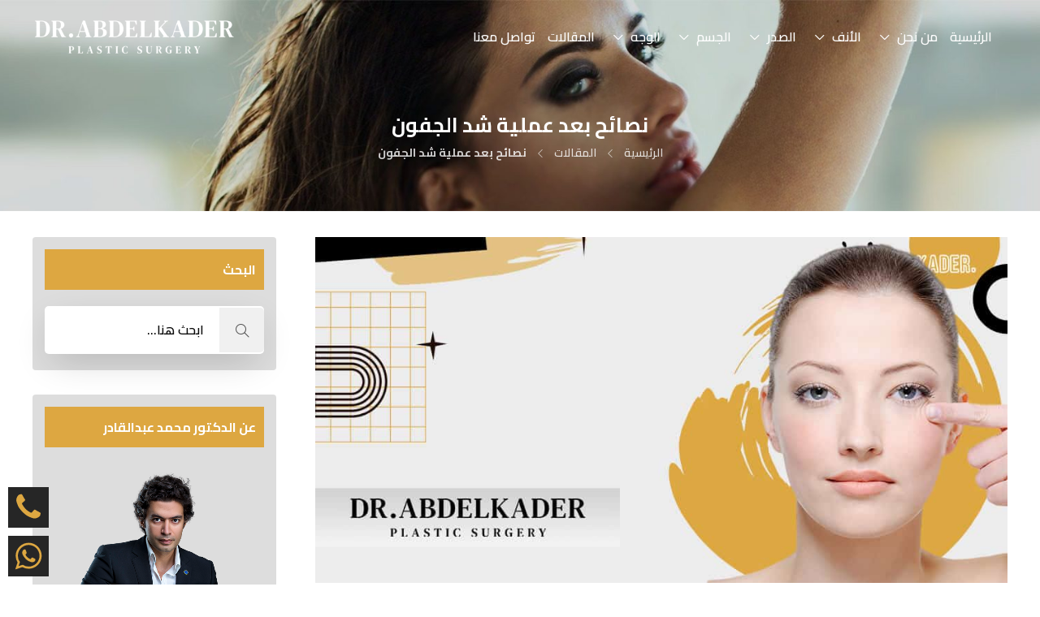

--- FILE ---
content_type: text/html; charset=UTF-8
request_url: https://drabdelkader.com/%D9%86%D8%B5%D8%A7%D8%A6%D8%AD-%D8%A8%D8%B9%D8%AF-%D8%B9%D9%85%D9%84%D9%8A%D8%A9-%D8%B4%D8%AF-%D8%A7%D9%84%D8%AC%D9%81%D9%88%D9%86/
body_size: 131514
content:
<!DOCTYPE html>
<html dir="rtl" lang="ar" prefix="og: https://ogp.me/ns#">
<head>
<meta charset="UTF-8">
<meta name="viewport" content="width=device-width, initial-scale=1">
<title>نصائح بعد عملية شد الجفون 2025 - دكتور محمد عبدالقادر</title>
<meta name="description" content="النصائح بعد عملية شد الجفون، والتي يوصي بها الأطباء للإسراع من التعافي والوصول لأفضل النتائج. لماذا نلجأ لعملية شد الجفون؟"/>
<meta name="robots" content="follow, index, max-snippet:-1, max-video-preview:-1, max-image-preview:large"/>
<link rel="canonical" href="https://drabdelkader.com/%d9%86%d8%b5%d8%a7%d8%a6%d8%ad-%d8%a8%d8%b9%d8%af-%d8%b9%d9%85%d9%84%d9%8a%d8%a9-%d8%b4%d8%af-%d8%a7%d9%84%d8%ac%d9%81%d9%88%d9%86/"/>
<meta property="og:locale" content="ar_AR"/>
<meta property="og:type" content="article"/>
<meta property="og:title" content="نصائح بعد عملية شد الجفون 2025 - دكتور محمد عبدالقادر"/>
<meta property="og:description" content="النصائح بعد عملية شد الجفون، والتي يوصي بها الأطباء للإسراع من التعافي والوصول لأفضل النتائج. لماذا نلجأ لعملية شد الجفون؟"/>
<meta property="og:url" content="https://drabdelkader.com/%d9%86%d8%b5%d8%a7%d8%a6%d8%ad-%d8%a8%d8%b9%d8%af-%d8%b9%d9%85%d9%84%d9%8a%d8%a9-%d8%b4%d8%af-%d8%a7%d9%84%d8%ac%d9%81%d9%88%d9%86/"/>
<meta property="og:site_name" content="دكتور محمد عبدالقادر"/>
<meta property="article:publisher" content="https://www.facebook.com/Dr.abdelkader1/"/>
<meta property="article:section" content="المقالات"/>
<meta property="og:updated_time" content="2025-04-27T20:50:16+03:00"/>
<meta property="og:image" content="https://drabdelkader.com/wp-content/uploads/2023/10/نصائح-بعد-عملية-شد-الجفون.jpg"/>
<meta property="og:image:secure_url" content="https://drabdelkader.com/wp-content/uploads/2023/10/نصائح-بعد-عملية-شد-الجفون.jpg"/>
<meta property="og:image:width" content="1000"/>
<meta property="og:image:height" content="500"/>
<meta property="og:image:alt" content="نصائح بعد عملية شد الجفون"/>
<meta property="og:image:type" content="image/jpeg"/>
<meta property="article:published_time" content="2023-10-16T17:22:32+03:00"/>
<meta property="article:modified_time" content="2025-04-27T20:50:16+03:00"/>
<meta name="twitter:card" content="summary_large_image"/>
<meta name="twitter:title" content="نصائح بعد عملية شد الجفون 2025 - دكتور محمد عبدالقادر"/>
<meta name="twitter:description" content="النصائح بعد عملية شد الجفون، والتي يوصي بها الأطباء للإسراع من التعافي والوصول لأفضل النتائج. لماذا نلجأ لعملية شد الجفون؟"/>
<meta name="twitter:site" content="@DrAbdelkaderM"/>
<meta name="twitter:creator" content="@DrAbdelkaderM"/>
<meta name="twitter:image" content="https://drabdelkader.com/wp-content/uploads/2023/10/نصائح-بعد-عملية-شد-الجفون.jpg"/>
<meta name="twitter:label1" content="كُتب بواسطة"/>
<meta name="twitter:data1" content="dr abdelkader"/>
<meta name="twitter:label2" content="مدة القراءة"/>
<meta name="twitter:data2" content="6 دقائق"/>
<script type="application/ld+json" class="rank-math-schema">{"@context":"https://schema.org","@graph":[{"@type":["Organization","Person"],"@id":"https://drabdelkader.com/#person","name":"Dr Mohamed Abdelkader","url":"https://drabdelkader.com","sameAs":["https://www.facebook.com/Dr.abdelkader1/","https://twitter.com/DrAbdelkaderM"],"email":"info@drabdelkader.com","address":{"@type":"PostalAddress","streetAddress":"Twin Towers","addressLocality":"\u0627\u0644\u0634\u064a\u062e \u0632\u0627\u064a\u062f","addressRegion":"\u0627\u0644\u0642\u0627\u0647\u0631\u0629","addressCountry":"\u0645\u0635\u0631"},"logo":{"@type":"ImageObject","@id":"https://drabdelkader.com/#logo","url":"https://drabdelkader.com/wp-content/uploads/2020/07/Dr-Mohamed.jpg","contentUrl":"https://drabdelkader.com/wp-content/uploads/2020/07/Dr-Mohamed.jpg","caption":"Dr Mohamed Abdelkader","inLanguage":"ar","width":"978","height":"1576"},"telephone":"201066363306+","image":{"@id":"https://drabdelkader.com/#logo"}},{"@type":"WebSite","@id":"https://drabdelkader.com/#website","url":"https://drabdelkader.com","name":"Dr Mohamed Abdelkader","publisher":{"@id":"https://drabdelkader.com/#person"},"inLanguage":"ar"},{"@type":"ImageObject","@id":"https://drabdelkader.com/wp-content/uploads/2023/10/\u0646\u0635\u0627\u0626\u062d-\u0628\u0639\u062f-\u0639\u0645\u0644\u064a\u0629-\u0634\u062f-\u0627\u0644\u062c\u0641\u0648\u0646.jpg","url":"https://drabdelkader.com/wp-content/uploads/2023/10/\u0646\u0635\u0627\u0626\u062d-\u0628\u0639\u062f-\u0639\u0645\u0644\u064a\u0629-\u0634\u062f-\u0627\u0644\u062c\u0641\u0648\u0646.jpg","width":"1000","height":"500","caption":"\u0646\u0635\u0627\u0626\u062d \u0628\u0639\u062f \u0639\u0645\u0644\u064a\u0629 \u0634\u062f \u0627\u0644\u062c\u0641\u0648\u0646","inLanguage":"ar"},{"@type":"WebPage","@id":"https://drabdelkader.com/%d9%86%d8%b5%d8%a7%d8%a6%d8%ad-%d8%a8%d8%b9%d8%af-%d8%b9%d9%85%d9%84%d9%8a%d8%a9-%d8%b4%d8%af-%d8%a7%d9%84%d8%ac%d9%81%d9%88%d9%86/#webpage","url":"https://drabdelkader.com/%d9%86%d8%b5%d8%a7%d8%a6%d8%ad-%d8%a8%d8%b9%d8%af-%d8%b9%d9%85%d9%84%d9%8a%d8%a9-%d8%b4%d8%af-%d8%a7%d9%84%d8%ac%d9%81%d9%88%d9%86/","name":"\u0646\u0635\u0627\u0626\u062d \u0628\u0639\u062f \u0639\u0645\u0644\u064a\u0629 \u0634\u062f \u0627\u0644\u062c\u0641\u0648\u0646 2025 - \u062f\u0643\u062a\u0648\u0631 \u0645\u062d\u0645\u062f \u0639\u0628\u062f\u0627\u0644\u0642\u0627\u062f\u0631","datePublished":"2023-10-16T17:22:32+03:00","dateModified":"2025-04-27T20:50:16+03:00","isPartOf":{"@id":"https://drabdelkader.com/#website"},"primaryImageOfPage":{"@id":"https://drabdelkader.com/wp-content/uploads/2023/10/\u0646\u0635\u0627\u0626\u062d-\u0628\u0639\u062f-\u0639\u0645\u0644\u064a\u0629-\u0634\u062f-\u0627\u0644\u062c\u0641\u0648\u0646.jpg"},"inLanguage":"ar"},{"@type":"Person","@id":"https://drabdelkader.com/author/drabdelkader/","name":"dr abdelkader","url":"https://drabdelkader.com/author/drabdelkader/","image":{"@type":"ImageObject","@id":"https://secure.gravatar.com/avatar/291db1c1a620c40af40393d0191b5ed160fc878fa36613d72680d02813eb6168?s=96&amp;d=mm&amp;r=g","url":"https://secure.gravatar.com/avatar/291db1c1a620c40af40393d0191b5ed160fc878fa36613d72680d02813eb6168?s=96&amp;d=mm&amp;r=g","caption":"dr abdelkader","inLanguage":"ar"}},{"@type":"BlogPosting","headline":"\u0646\u0635\u0627\u0626\u062d \u0628\u0639\u062f \u0639\u0645\u0644\u064a\u0629 \u0634\u062f \u0627\u0644\u062c\u0641\u0648\u0646 2025 - \u062f\u0643\u062a\u0648\u0631 \u0645\u062d\u0645\u062f \u0639\u0628\u062f\u0627\u0644\u0642\u0627\u062f\u0631","keywords":"\u0646\u0635\u0627\u0626\u062d \u0628\u0639\u062f \u0639\u0645\u0644\u064a\u0629 \u0634\u062f \u0627\u0644\u062c\u0641\u0648\u0646","datePublished":"2023-10-16T17:22:32+03:00","dateModified":"2025-04-27T20:50:16+03:00","author":{"@id":"https://drabdelkader.com/author/drabdelkader/","name":"dr abdelkader"},"publisher":{"@id":"https://drabdelkader.com/#person"},"description":"\u0627\u0644\u0646\u0635\u0627\u0626\u062d \u0628\u0639\u062f \u0639\u0645\u0644\u064a\u0629 \u0634\u062f \u0627\u0644\u062c\u0641\u0648\u0646\u060c \u0648\u0627\u0644\u062a\u064a \u064a\u0648\u0635\u064a \u0628\u0647\u0627 \u0627\u0644\u0623\u0637\u0628\u0627\u0621 \u0644\u0644\u0625\u0633\u0631\u0627\u0639 \u0645\u0646 \u0627\u0644\u062a\u0639\u0627\u0641\u064a \u0648\u0627\u0644\u0648\u0635\u0648\u0644 \u0644\u0623\u0641\u0636\u0644 \u0627\u0644\u0646\u062a\u0627\u0626\u062c. \u0644\u0645\u0627\u0630\u0627 \u0646\u0644\u062c\u0623 \u0644\u0639\u0645\u0644\u064a\u0629 \u0634\u062f \u0627\u0644\u062c\u0641\u0648\u0646\u061f","name":"\u0646\u0635\u0627\u0626\u062d \u0628\u0639\u062f \u0639\u0645\u0644\u064a\u0629 \u0634\u062f \u0627\u0644\u062c\u0641\u0648\u0646 2025 - \u062f\u0643\u062a\u0648\u0631 \u0645\u062d\u0645\u062f \u0639\u0628\u062f\u0627\u0644\u0642\u0627\u062f\u0631","@id":"https://drabdelkader.com/%d9%86%d8%b5%d8%a7%d8%a6%d8%ad-%d8%a8%d8%b9%d8%af-%d8%b9%d9%85%d9%84%d9%8a%d8%a9-%d8%b4%d8%af-%d8%a7%d9%84%d8%ac%d9%81%d9%88%d9%86/#richSnippet","isPartOf":{"@id":"https://drabdelkader.com/%d9%86%d8%b5%d8%a7%d8%a6%d8%ad-%d8%a8%d8%b9%d8%af-%d8%b9%d9%85%d9%84%d9%8a%d8%a9-%d8%b4%d8%af-%d8%a7%d9%84%d8%ac%d9%81%d9%88%d9%86/#webpage"},"image":{"@id":"https://drabdelkader.com/wp-content/uploads/2023/10/\u0646\u0635\u0627\u0626\u062d-\u0628\u0639\u062f-\u0639\u0645\u0644\u064a\u0629-\u0634\u062f-\u0627\u0644\u062c\u0641\u0648\u0646.jpg"},"inLanguage":"ar","mainEntityOfPage":{"@id":"https://drabdelkader.com/%d9%86%d8%b5%d8%a7%d8%a6%d8%ad-%d8%a8%d8%b9%d8%af-%d8%b9%d9%85%d9%84%d9%8a%d8%a9-%d8%b4%d8%af-%d8%a7%d9%84%d8%ac%d9%81%d9%88%d9%86/#webpage"}}]}</script>
<link rel='dns-prefetch' href='//fonts.googleapis.com'/>
<link rel='preconnect' href='https://fonts.gstatic.com' crossorigin />
<link rel="alternate" type="application/rss+xml" title="دكتور محمد عبدالقادر &laquo; الخلاصة" href="https://drabdelkader.com/feed/"/>
<link rel="alternate" type="application/rss+xml" title="دكتور محمد عبدالقادر &laquo; خلاصة التعليقات" href="https://drabdelkader.com/comments/feed/"/>
<link rel="alternate" type="application/rss+xml" title="دكتور محمد عبدالقادر &laquo; نصائح بعد عملية شد الجفون خلاصة التعليقات" href="https://drabdelkader.com/%d9%86%d8%b5%d8%a7%d8%a6%d8%ad-%d8%a8%d8%b9%d8%af-%d8%b9%d9%85%d9%84%d9%8a%d8%a9-%d8%b4%d8%af-%d8%a7%d9%84%d8%ac%d9%81%d9%88%d9%86/feed/"/>
<link rel="alternate" title="oEmbed (JSON)" type="application/json+oembed" href="https://drabdelkader.com/wp-json/oembed/1.0/embed?url=https%3A%2F%2Fdrabdelkader.com%2F%25d9%2586%25d8%25b5%25d8%25a7%25d8%25a6%25d8%25ad-%25d8%25a8%25d8%25b9%25d8%25af-%25d8%25b9%25d9%2585%25d9%2584%25d9%258a%25d8%25a9-%25d8%25b4%25d8%25af-%25d8%25a7%25d9%2584%25d8%25ac%25d9%2581%25d9%2588%25d9%2586%2F"/>
<link rel="alternate" title="oEmbed (XML)" type="text/xml+oembed" href="https://drabdelkader.com/wp-json/oembed/1.0/embed?url=https%3A%2F%2Fdrabdelkader.com%2F%25d9%2586%25d8%25b5%25d8%25a7%25d8%25a6%25d8%25ad-%25d8%25a8%25d8%25b9%25d8%25af-%25d8%25b9%25d9%2585%25d9%2584%25d9%258a%25d8%25a9-%25d8%25b4%25d8%25af-%25d8%25a7%25d9%2584%25d8%25ac%25d9%2581%25d9%2588%25d9%2586%2F&#038;format=xml"/>
<script src="//www.googletagmanager.com/gtag/js?id=G-SW2CLRZ8JL" data-cfasync="false" data-wpfc-render="false" async></script>
<script data-cfasync="false" data-wpfc-render="false">var mi_version='9.11.1';
var mi_track_user=true;
var mi_no_track_reason='';
var MonsterInsightsDefaultLocations={"page_location":"https:\/\/drabdelkader.com\/%D9%86%D8%B5%D8%A7%D8%A6%D8%AD-%D8%A8%D8%B9%D8%AF-%D8%B9%D9%85%D9%84%D9%8A%D8%A9-%D8%B4%D8%AF-%D8%A7%D9%84%D8%AC%D9%81%D9%88%D9%86\/"};
if(typeof MonsterInsightsPrivacyGuardFilter==='function'){
var MonsterInsightsLocations=(typeof MonsterInsightsExcludeQuery==='object') ? MonsterInsightsPrivacyGuardFilter(MonsterInsightsExcludeQuery):MonsterInsightsPrivacyGuardFilter(MonsterInsightsDefaultLocations);
}else{
var MonsterInsightsLocations=(typeof MonsterInsightsExcludeQuery==='object') ? MonsterInsightsExcludeQuery:MonsterInsightsDefaultLocations;
}
var disableStrs=[
'ga-disable-G-SW2CLRZ8JL',
];
function __gtagTrackerIsOptedOut(){
for (var index=0; index < disableStrs.length; index++){
if(document.cookie.indexOf(disableStrs[index] + '=true') > -1){
return true;
}}
return false;
}
if(__gtagTrackerIsOptedOut()){
for (var index=0; index < disableStrs.length; index++){
window[disableStrs[index]]=true;
}}
function __gtagTrackerOptout(){
for (var index=0; index < disableStrs.length; index++){
document.cookie=disableStrs[index] + '=true; expires=Thu, 31 Dec 2099 23:59:59 UTC; path=/';
window[disableStrs[index]]=true;
}}
if('undefined'===typeof gaOptout){
function gaOptout(){
__gtagTrackerOptout();
}}
window.dataLayer=window.dataLayer||[];
window.MonsterInsightsDualTracker={
helpers: {},
trackers: {},
};
if(mi_track_user){
function __gtagDataLayer(){
dataLayer.push(arguments);
}
function __gtagTracker(type, name, parameters){
if(!parameters){
parameters={};}
if(parameters.send_to){
__gtagDataLayer.apply(null, arguments);
return;
}
if(type==='event'){
parameters.send_to=monsterinsights_frontend.v4_id;
var hookName=name;
if(typeof parameters['event_category']!=='undefined'){
hookName=parameters['event_category'] + ':' + name;
}
if(typeof MonsterInsightsDualTracker.trackers[hookName]!=='undefined'){
MonsterInsightsDualTracker.trackers[hookName](parameters);
}else{
__gtagDataLayer('event', name, parameters);
}}else{
__gtagDataLayer.apply(null, arguments);
}}
__gtagTracker('js', new Date());
__gtagTracker('set', {
'developer_id.dZGIzZG': true,
});
if(MonsterInsightsLocations.page_location){
__gtagTracker('set', MonsterInsightsLocations);
}
__gtagTracker('config', 'G-SW2CLRZ8JL', {"allow_anchor":"true","forceSSL":"true","link_attribution":"true"});
window.gtag=__gtagTracker;										(function (){
var noopfn=function (){
return null;
};
var newtracker=function (){
return new Tracker();
};
var Tracker=function (){
return null;
};
var p=Tracker.prototype;
p.get=noopfn;
p.set=noopfn;
p.send=function (){
var args=Array.prototype.slice.call(arguments);
args.unshift('send');
__gaTracker.apply(null, args);
};
var __gaTracker=function (){
var len=arguments.length;
if(len===0){
return;
}
var f=arguments[len - 1];
if(typeof f!=='object'||f===null||typeof f.hitCallback!=='function'){
if('send'===arguments[0]){
var hitConverted, hitObject=false, action;
if('event'===arguments[1]){
if('undefined'!==typeof arguments[3]){
hitObject={
'eventAction': arguments[3],
'eventCategory': arguments[2],
'eventLabel': arguments[4],
'value': arguments[5] ? arguments[5]:1,
}}
}
if('pageview'===arguments[1]){
if('undefined'!==typeof arguments[2]){
hitObject={
'eventAction': 'page_view',
'page_path': arguments[2],
}}
}
if(typeof arguments[2]==='object'){
hitObject=arguments[2];
}
if(typeof arguments[5]==='object'){
Object.assign(hitObject, arguments[5]);
}
if('undefined'!==typeof arguments[1].hitType){
hitObject=arguments[1];
if('pageview'===hitObject.hitType){
hitObject.eventAction='page_view';
}}
if(hitObject){
action='timing'===arguments[1].hitType ? 'timing_complete':hitObject.eventAction;
hitConverted=mapArgs(hitObject);
__gtagTracker('event', action, hitConverted);
}}
return;
}
function mapArgs(args){
var arg, hit={};
var gaMap={
'eventCategory': 'event_category',
'eventAction': 'event_action',
'eventLabel': 'event_label',
'eventValue': 'event_value',
'nonInteraction': 'non_interaction',
'timingCategory': 'event_category',
'timingVar': 'name',
'timingValue': 'value',
'timingLabel': 'event_label',
'page': 'page_path',
'location': 'page_location',
'title': 'page_title',
'referrer':'page_referrer',
};
for (arg in args){
if(!(!args.hasOwnProperty(arg)||!gaMap.hasOwnProperty(arg))){
hit[gaMap[arg]]=args[arg];
}else{
hit[arg]=args[arg];
}}
return hit;
}
try {
f.hitCallback();
} catch (ex){
}};
__gaTracker.create=newtracker;
__gaTracker.getByName=newtracker;
__gaTracker.getAll=function (){
return [];
};
__gaTracker.remove=noopfn;
__gaTracker.loaded=true;
window['__gaTracker']=__gaTracker;
})();
}else{
console.log("");
(function (){
function __gtagTracker(){
return null;
}
window['__gtagTracker']=__gtagTracker;
window['gtag']=__gtagTracker;
})();
}</script>
<style id='wp-img-auto-sizes-contain-inline-css'>img:is([sizes=auto i],[sizes^="auto," i]){contain-intrinsic-size:3000px 1500px}</style>
<style id='wp-block-library-inline-css'>:root{--wp-block-synced-color:#7a00df;--wp-block-synced-color--rgb:122,0,223;--wp-bound-block-color:var(--wp-block-synced-color);--wp-editor-canvas-background:#ddd;--wp-admin-theme-color:#007cba;--wp-admin-theme-color--rgb:0,124,186;--wp-admin-theme-color-darker-10:#006ba1;--wp-admin-theme-color-darker-10--rgb:0,107,160.5;--wp-admin-theme-color-darker-20:#005a87;--wp-admin-theme-color-darker-20--rgb:0,90,135;--wp-admin-border-width-focus:2px}@media (min-resolution:192dpi){:root{--wp-admin-border-width-focus:1.5px}}.wp-element-button{cursor:pointer}:root .has-very-light-gray-background-color{background-color:#eee}:root .has-very-dark-gray-background-color{background-color:#313131}:root .has-very-light-gray-color{color:#eee}:root .has-very-dark-gray-color{color:#313131}:root .has-vivid-green-cyan-to-vivid-cyan-blue-gradient-background{background:linear-gradient(135deg,#00d084,#0693e3)}:root .has-purple-crush-gradient-background{background:linear-gradient(135deg,#34e2e4,#4721fb 50%,#ab1dfe)}:root .has-hazy-dawn-gradient-background{background:linear-gradient(135deg,#faaca8,#dad0ec)}:root .has-subdued-olive-gradient-background{background:linear-gradient(135deg,#fafae1,#67a671)}:root .has-atomic-cream-gradient-background{background:linear-gradient(135deg,#fdd79a,#004a59)}:root .has-nightshade-gradient-background{background:linear-gradient(135deg,#330968,#31cdcf)}:root .has-midnight-gradient-background{background:linear-gradient(135deg,#020381,#2874fc)}:root{--wp--preset--font-size--normal:16px;--wp--preset--font-size--huge:42px}.has-regular-font-size{font-size:1em}.has-larger-font-size{font-size:2.625em}.has-normal-font-size{font-size:var(--wp--preset--font-size--normal)}.has-huge-font-size{font-size:var(--wp--preset--font-size--huge)}.has-text-align-center{text-align:center}.has-text-align-left{text-align:left}.has-text-align-right{text-align:right}.has-fit-text{white-space:nowrap!important}#end-resizable-editor-section{display:none}.aligncenter{clear:both}.items-justified-left{justify-content:flex-start}.items-justified-center{justify-content:center}.items-justified-right{justify-content:flex-end}.items-justified-space-between{justify-content:space-between}.screen-reader-text{border:0;clip-path:inset(50%);height:1px;margin:-1px;overflow:hidden;padding:0;position:absolute;width:1px;word-wrap:normal!important}.screen-reader-text:focus{background-color:#ddd;clip-path:none;color:#444;display:block;font-size:1em;height:auto;left:5px;line-height:normal;padding:15px 23px 14px;text-decoration:none;top:5px;width:auto;z-index:100000}html :where(.has-border-color){border-style:solid}html :where([style*=border-top-color]){border-top-style:solid}html :where([style*=border-right-color]){border-right-style:solid}html :where([style*=border-bottom-color]){border-bottom-style:solid}html :where([style*=border-left-color]){border-left-style:solid}html :where([style*=border-width]){border-style:solid}html :where([style*=border-top-width]){border-top-style:solid}html :where([style*=border-right-width]){border-right-style:solid}html :where([style*=border-bottom-width]){border-bottom-style:solid}html :where([style*=border-left-width]){border-left-style:solid}html :where(img[class*=wp-image-]){height:auto;max-width:100%}:where(figure){margin:0 0 1em}html :where(.is-position-sticky){--wp-admin--admin-bar--position-offset:var(--wp-admin--admin-bar--height,0px)}@media screen and (max-width:600px){html :where(.is-position-sticky){--wp-admin--admin-bar--position-offset:0px}}</style><style id='global-styles-inline-css'>:root{--wp--preset--aspect-ratio--square:1;--wp--preset--aspect-ratio--4-3:4/3;--wp--preset--aspect-ratio--3-4:3/4;--wp--preset--aspect-ratio--3-2:3/2;--wp--preset--aspect-ratio--2-3:2/3;--wp--preset--aspect-ratio--16-9:16/9;--wp--preset--aspect-ratio--9-16:9/16;--wp--preset--color--black:#000000;--wp--preset--color--cyan-bluish-gray:#abb8c3;--wp--preset--color--white:#ffffff;--wp--preset--color--pale-pink:#f78da7;--wp--preset--color--vivid-red:#cf2e2e;--wp--preset--color--luminous-vivid-orange:#ff6900;--wp--preset--color--luminous-vivid-amber:#fcb900;--wp--preset--color--light-green-cyan:#7bdcb5;--wp--preset--color--vivid-green-cyan:#00d084;--wp--preset--color--pale-cyan-blue:#8ed1fc;--wp--preset--color--vivid-cyan-blue:#0693e3;--wp--preset--color--vivid-purple:#9b51e0;--wp--preset--gradient--vivid-cyan-blue-to-vivid-purple:linear-gradient(135deg,rgb(6,147,227) 0%,rgb(155,81,224) 100%);--wp--preset--gradient--light-green-cyan-to-vivid-green-cyan:linear-gradient(135deg,rgb(122,220,180) 0%,rgb(0,208,130) 100%);--wp--preset--gradient--luminous-vivid-amber-to-luminous-vivid-orange:linear-gradient(135deg,rgb(252,185,0) 0%,rgb(255,105,0) 100%);--wp--preset--gradient--luminous-vivid-orange-to-vivid-red:linear-gradient(135deg,rgb(255,105,0) 0%,rgb(207,46,46) 100%);--wp--preset--gradient--very-light-gray-to-cyan-bluish-gray:linear-gradient(135deg,rgb(238,238,238) 0%,rgb(169,184,195) 100%);--wp--preset--gradient--cool-to-warm-spectrum:linear-gradient(135deg,rgb(74,234,220) 0%,rgb(151,120,209) 20%,rgb(207,42,186) 40%,rgb(238,44,130) 60%,rgb(251,105,98) 80%,rgb(254,248,76) 100%);--wp--preset--gradient--blush-light-purple:linear-gradient(135deg,rgb(255,206,236) 0%,rgb(152,150,240) 100%);--wp--preset--gradient--blush-bordeaux:linear-gradient(135deg,rgb(254,205,165) 0%,rgb(254,45,45) 50%,rgb(107,0,62) 100%);--wp--preset--gradient--luminous-dusk:linear-gradient(135deg,rgb(255,203,112) 0%,rgb(199,81,192) 50%,rgb(65,88,208) 100%);--wp--preset--gradient--pale-ocean:linear-gradient(135deg,rgb(255,245,203) 0%,rgb(182,227,212) 50%,rgb(51,167,181) 100%);--wp--preset--gradient--electric-grass:linear-gradient(135deg,rgb(202,248,128) 0%,rgb(113,206,126) 100%);--wp--preset--gradient--midnight:linear-gradient(135deg,rgb(2,3,129) 0%,rgb(40,116,252) 100%);--wp--preset--font-size--small:13px;--wp--preset--font-size--medium:20px;--wp--preset--font-size--large:36px;--wp--preset--font-size--x-large:42px;--wp--preset--spacing--20:0.44rem;--wp--preset--spacing--30:0.67rem;--wp--preset--spacing--40:1rem;--wp--preset--spacing--50:1.5rem;--wp--preset--spacing--60:2.25rem;--wp--preset--spacing--70:3.38rem;--wp--preset--spacing--80:5.06rem;--wp--preset--shadow--natural:6px 6px 9px rgba(0, 0, 0, 0.2);--wp--preset--shadow--deep:12px 12px 50px rgba(0, 0, 0, 0.4);--wp--preset--shadow--sharp:6px 6px 0px rgba(0, 0, 0, 0.2);--wp--preset--shadow--outlined:6px 6px 0px -3px rgb(255, 255, 255), 6px 6px rgb(0, 0, 0);--wp--preset--shadow--crisp:6px 6px 0px rgb(0, 0, 0);}:where(.is-layout-flex){gap:0.5em;}:where(.is-layout-grid){gap:0.5em;}body .is-layout-flex{display:flex;}.is-layout-flex{flex-wrap:wrap;align-items:center;}.is-layout-flex > :is(*, div){margin:0;}body .is-layout-grid{display:grid;}.is-layout-grid > :is(*, div){margin:0;}:where(.wp-block-columns.is-layout-flex){gap:2em;}:where(.wp-block-columns.is-layout-grid){gap:2em;}:where(.wp-block-post-template.is-layout-flex){gap:1.25em;}:where(.wp-block-post-template.is-layout-grid){gap:1.25em;}.has-black-color{color:var(--wp--preset--color--black) !important;}.has-cyan-bluish-gray-color{color:var(--wp--preset--color--cyan-bluish-gray) !important;}.has-white-color{color:var(--wp--preset--color--white) !important;}.has-pale-pink-color{color:var(--wp--preset--color--pale-pink) !important;}.has-vivid-red-color{color:var(--wp--preset--color--vivid-red) !important;}.has-luminous-vivid-orange-color{color:var(--wp--preset--color--luminous-vivid-orange) !important;}.has-luminous-vivid-amber-color{color:var(--wp--preset--color--luminous-vivid-amber) !important;}.has-light-green-cyan-color{color:var(--wp--preset--color--light-green-cyan) !important;}.has-vivid-green-cyan-color{color:var(--wp--preset--color--vivid-green-cyan) !important;}.has-pale-cyan-blue-color{color:var(--wp--preset--color--pale-cyan-blue) !important;}.has-vivid-cyan-blue-color{color:var(--wp--preset--color--vivid-cyan-blue) !important;}.has-vivid-purple-color{color:var(--wp--preset--color--vivid-purple) !important;}.has-black-background-color{background-color:var(--wp--preset--color--black) !important;}.has-cyan-bluish-gray-background-color{background-color:var(--wp--preset--color--cyan-bluish-gray) !important;}.has-white-background-color{background-color:var(--wp--preset--color--white) !important;}.has-pale-pink-background-color{background-color:var(--wp--preset--color--pale-pink) !important;}.has-vivid-red-background-color{background-color:var(--wp--preset--color--vivid-red) !important;}.has-luminous-vivid-orange-background-color{background-color:var(--wp--preset--color--luminous-vivid-orange) !important;}.has-luminous-vivid-amber-background-color{background-color:var(--wp--preset--color--luminous-vivid-amber) !important;}.has-light-green-cyan-background-color{background-color:var(--wp--preset--color--light-green-cyan) !important;}.has-vivid-green-cyan-background-color{background-color:var(--wp--preset--color--vivid-green-cyan) !important;}.has-pale-cyan-blue-background-color{background-color:var(--wp--preset--color--pale-cyan-blue) !important;}.has-vivid-cyan-blue-background-color{background-color:var(--wp--preset--color--vivid-cyan-blue) !important;}.has-vivid-purple-background-color{background-color:var(--wp--preset--color--vivid-purple) !important;}.has-black-border-color{border-color:var(--wp--preset--color--black) !important;}.has-cyan-bluish-gray-border-color{border-color:var(--wp--preset--color--cyan-bluish-gray) !important;}.has-white-border-color{border-color:var(--wp--preset--color--white) !important;}.has-pale-pink-border-color{border-color:var(--wp--preset--color--pale-pink) !important;}.has-vivid-red-border-color{border-color:var(--wp--preset--color--vivid-red) !important;}.has-luminous-vivid-orange-border-color{border-color:var(--wp--preset--color--luminous-vivid-orange) !important;}.has-luminous-vivid-amber-border-color{border-color:var(--wp--preset--color--luminous-vivid-amber) !important;}.has-light-green-cyan-border-color{border-color:var(--wp--preset--color--light-green-cyan) !important;}.has-vivid-green-cyan-border-color{border-color:var(--wp--preset--color--vivid-green-cyan) !important;}.has-pale-cyan-blue-border-color{border-color:var(--wp--preset--color--pale-cyan-blue) !important;}.has-vivid-cyan-blue-border-color{border-color:var(--wp--preset--color--vivid-cyan-blue) !important;}.has-vivid-purple-border-color{border-color:var(--wp--preset--color--vivid-purple) !important;}.has-vivid-cyan-blue-to-vivid-purple-gradient-background{background:var(--wp--preset--gradient--vivid-cyan-blue-to-vivid-purple) !important;}.has-light-green-cyan-to-vivid-green-cyan-gradient-background{background:var(--wp--preset--gradient--light-green-cyan-to-vivid-green-cyan) !important;}.has-luminous-vivid-amber-to-luminous-vivid-orange-gradient-background{background:var(--wp--preset--gradient--luminous-vivid-amber-to-luminous-vivid-orange) !important;}.has-luminous-vivid-orange-to-vivid-red-gradient-background{background:var(--wp--preset--gradient--luminous-vivid-orange-to-vivid-red) !important;}.has-very-light-gray-to-cyan-bluish-gray-gradient-background{background:var(--wp--preset--gradient--very-light-gray-to-cyan-bluish-gray) !important;}.has-cool-to-warm-spectrum-gradient-background{background:var(--wp--preset--gradient--cool-to-warm-spectrum) !important;}.has-blush-light-purple-gradient-background{background:var(--wp--preset--gradient--blush-light-purple) !important;}.has-blush-bordeaux-gradient-background{background:var(--wp--preset--gradient--blush-bordeaux) !important;}.has-luminous-dusk-gradient-background{background:var(--wp--preset--gradient--luminous-dusk) !important;}.has-pale-ocean-gradient-background{background:var(--wp--preset--gradient--pale-ocean) !important;}.has-electric-grass-gradient-background{background:var(--wp--preset--gradient--electric-grass) !important;}.has-midnight-gradient-background{background:var(--wp--preset--gradient--midnight) !important;}.has-small-font-size{font-size:var(--wp--preset--font-size--small) !important;}.has-medium-font-size{font-size:var(--wp--preset--font-size--medium) !important;}.has-large-font-size{font-size:var(--wp--preset--font-size--large) !important;}.has-x-large-font-size{font-size:var(--wp--preset--font-size--x-large) !important;}</style>
<style id='classic-theme-styles-inline-css'>.wp-block-button__link{color:#fff;background-color:#32373c;border-radius:9999px;box-shadow:none;text-decoration:none;padding:calc(.667em + 2px) calc(1.333em + 2px);font-size:1.125em}.wp-block-file__button{background:#32373c;color:#fff;text-decoration:none}</style>
<link rel="stylesheet" type="text/css" href="//drabdelkader.com/wp-content/cache/wpfc-minified/l124rgbx/hwxbf.css" media="all"/>
<style id='ez-toc-inline-css'>div#ez-toc-container .ez-toc-title{font-size:120%;}div#ez-toc-container .ez-toc-title{font-weight:500;}div#ez-toc-container ul li , div#ez-toc-container ul li a{font-size:95%;}div#ez-toc-container ul li , div#ez-toc-container ul li a{font-weight:500;}div#ez-toc-container nav ul ul li{font-size:90%;}div#ez-toc-container{background:#dddddd;border:1px solid #dddddd;width:100%;}div#ez-toc-container p.ez-toc-title , #ez-toc-container .ez_toc_custom_title_icon , #ez-toc-container .ez_toc_custom_toc_icon{color:#dd9933;}div#ez-toc-container ul.ez-toc-list a{color:#dddddd;}div#ez-toc-container ul.ez-toc-list a:hover{color:#ffffff;}div#ez-toc-container ul.ez-toc-list a:visited{color:#eeeeee;}.ez-toc-counter nav ul li a::before{color:;}.ez-toc-box-title{font-weight:bold;margin-bottom:10px;text-align:center;text-transform:uppercase;letter-spacing:1px;color:#666;padding-bottom:5px;position:absolute;top:-4%;left:5%;background-color:inherit;transition:top 0.3s ease;}.ez-toc-box-title.toc-closed{top:-25%;}</style>
<link rel="stylesheet" type="text/css" href="//drabdelkader.com/wp-content/cache/wpfc-minified/1o3u7y4y/hwxbf.css" media="all"/>
<style id='jevelin-responsive-inline-css'>.cf7-required:after,.woocommerce ul.products li.product a h3:hover,.woocommerce ul.products li.product ins,.post-title h2:hover,.sh-team:hover .sh-team-role,.sh-team-style4 .sh-team-role,.sh-team-style4 .sh-team-icon:hover i,.sh-header-search-submit,.woocommerce .woocommerce-tabs li.active a,.woocommerce .required,.sh-recent-products .woocommerce .star-rating span::before,.woocommerce .woocomerce-styling .star-rating span::before,.sh-jevelin-style3.woocommerce .product .product_meta .posted_in a,.sh-jevelin-style3 .sh-increase-numbers span:hover,.woocommerce div.product p.price,.woocomerce-styling li.product .amount,.post-format-icon,.sh-accent-color,.sh-blog-tag-item:hover h6,ul.page-numbers a:hover,.sh-portfolio-single-info-item i,.sh-filter-item.active,.sh-filter-item:hover,.sh-nav .sh-nav-cart li.menu-item-cart .mini_cart_item .amount,.sh-pricing-button-style3,#sidebar a:not(.sh-social-widgets-item):hover,.logged-in-as a:hover,.woocommerce table.shop_table.cart a:hover,.wrap-forms sup:before,.sh-comment-date a:hover,.reply a.comment-edit-link,.comment-respond #cancel-comment-reply-link,.sh-portfolio-title:hover,.sh-portfolio-single-related-mini h5:hover,.sh-header-top-10 .header-contacts-details-large-icon i,.sh-unyson-frontend-test.active,.plyr--full-ui input[type=range],.woocommerce td.woocommerce-grouped-product-list-item__label a:hover,.sh-accent-color-hover:hover{color:#dda741!important;}.woocommerce p.stars.selected a:not(.active),.woocommerce p.stars.selected a.active,.sh-jevelin-style3 .woocommerce-form-coupon-toggle .sh-alert,.sh-jevelin-style3 .woocommerce-progress.step1 .woocommerce-header-item-cart,.sh-jevelin-style3 .woocommerce-progress.step2 .woocommerce-header-item-checkout,.sh-dropcaps-full-square,.sh-dropcaps-full-square-border,.masonry2 .post-content-container a.post-meta-comments:hover,.sh-header-builder-edit:hover{background-color:#dda741;}.contact-form input[type="submit"],.sh-back-to-top:hover,.sh-dropcaps-full-square-tale,.sh-404-button,.woocommerce .wc-forward,.woocommerce .checkout-button,.woocommerce div.product form.cart button,.woocommerce .button:not(.add_to_cart_button),.sh-blog-tag-item,.sh-comments .submit,.sh-sidebar-search-active .search-field,.sh-nav .sh-nav-cart .buttons a.checkout,ul.page-numbers .current,ul.page-numbers .current:hover,.post-background,.post-item .post-category .post-category-list,.cart-icon span,.comment-input-required,.widget_tag_cloud a:hover,.widget_product_tag_cloud a:hover,.woocommerce #respond input#submit,.sh-portfolio-overlay1-bar,.sh-pricing-button-style4,.sh-pricing-button-style11,.sh-revslider-button2,.sh-portfolio-default2 .sh-portfolio-title,.sh-recent-posts-widgets-count,.sh-filter-item.active:after,.blog-style-largedate .post-comments,.sh-video-player-style1 .sh-video-player-image-play,.sh-video-player-style2 .sh-video-player-image-play:hover,.sh-video-player-style2 .sh-video-player-image-play:focus,.woocommerce .woocommerce-tabs li a:after,.sh-image-gallery .slick-dots li.slick-active button,.sh-recent-posts-carousel .slick-dots li.slick-active button,.sh-recent-products-carousel .slick-dots li.slick-active button,.sh-settings-container-bar .sh-progress-status-value,.post-password-form input[type="submit"],.wpcf7-form .wpcf7-submit,.sh-portfolio-filter-style3 .sh-filter-item.active .sh-filter-item-content,.sh-portfolio-filter-style4 .sh-filter-item:hover .sh-filter-item-content,.sh-woocommerce-categories-count,.sh-woocommerce-products-style2 .woocommerce ul.products li.product .add_to_cart_button:hover,.woocomerce-styling.sh-woocommerce-products-style2 ul.products li.product .add_to_cart_button:hover,.sh-icon-group-style2 .sh-icon-group-item:hover,.sh-text-background,.plyr--audio .plyr__control.plyr__tab-focus,.plyr--audio .plyr__control:hover,.plyr--audio .plyr__control[aria-expanded=true],.sh-jevelin-style3 .widget_price_filter .ui-slider .ui-slider-range{background-color:#dda741!important;}.sh-cf7-style4 form input:not(.wpcf7-submit):focus{border-bottom-color:#dda741;}::selection{background-color:#dda741!important;color:#fff;}::-moz-selection{background-color:#dda741!important;color:#fff;}.woocommerce .woocommerce-tabs li.active a{border-bottom-color:#dda741!important;}#header-quote,.sh-dropcaps-full-square-tale:after,.sh-blog-tag-item:after,.widget_tag_cloud a:hover:after,.widget_product_tag_cloud a:hover:after{border-left-color:#dda741!important;}.cart-icon .cart-icon-triangle-color{border-right-color:#dda741!important;}.sh-back-to-top:hover,.widget_price_filter .ui-slider .ui-slider-handle,.sh-sidebar-search-active .search-field:hover,.sh-sidebar-search-active .search-field:focus,.sh-cf7-style2 form p input:not(.wpcf7-submit):focus,.sh-cf7-style2 form p textarea:focus,.sh-jevelin-style3 .order-total .woocommerce-Price-amount{border-color:#dda741!important;}.post-item .post-category .arrow-right{border-left-color:#dda741;}.woocommerce .wc-forward:hover,.woocommerce .button:not(.add_to_cart_button):hover,.woocommerce .checkout-button:hover,.woocommerce #respond input#submit:hover,.contact-form input[type="submit"]:hover,.wpcf7-form .wpcf7-submit:hover,.sh-video-player-image-play:hover,.sh-404-button:hover,.post-password-form input[type="submit"],.sh-pricing-button-style11:hover,.sh-revslider-button2.spacing-animation:not(.inverted):hover{background-color:#dda741!important;}.sh-cf7-unyson form .wpcf7-submit{background-size:200% auto;background-image:linear-gradient(to right, #dda741 , #dda741, #dda741);}.sh-mini-overlay-container,.sh-portfolio-overlay-info-box,.sh-portfolio-overlay-bottom .sh-portfolio-icon,.sh-portfolio-overlay-bottom .sh-portfolio-text,.sh-portfolio-overlay2-bar,.sh-portfolio-overlay2-data,.sh-portfolio-overlay3-data{background-color:rgba(221,167,65,0.75)!important;}.woocommerce-progress{background-color:rgba(221,167,65,0.07);}.woocommerce-progress-item{color:rgba(221,167,65,0.5);}.sh-jevelin-style3 .sh-increase-numbers span:hover,.widget_price_filter .price_slider_wrapper .ui-widget-content{background-color:rgba(221,167,65,0.12)!important;}.widget_price_filter .ui-slider .ui-slider-range{background-color:rgba(221,167,65,0.5)!important;}.sh-team-social-overlay2 .sh-team-image:hover .sh-team-overlay2,.sh-overlay-style1,.sh-portfolio-overlay4{background-color:rgba(221,167,65,0.8)!important;}.sh-header .sh-nav > .current_page_item > a,.sh-header .sh-nav > .current-menu-ancestor > a,.sh-header .sh-nav > .current-menu-item > a,.sh-header-left-side .sh-nav > .current_page_item > a{color:#080a02!important;}.sh-popover-mini:not(.sh-popover-mini-dark){background-color:#dda741;}.sh-popover-mini:not(.sh-popover-mini-dark):before{border-color:transparent transparent #dda741 #dda741!important;}.sh-footer .sh-footer-widgets a:hover,.sh-footer .sh-footer-widgets li a:hover,.sh-footer .sh-footer-widgets h6:hover{color:#dda741;}</style>
<link rel="stylesheet" type="text/css" href="//drabdelkader.com/wp-content/cache/wpfc-minified/k00mu6vl/hwxbf.css" media="all"/>
<link rel='stylesheet' id='jevelin-default-font-css' href='https://fonts.googleapis.com/css?family=Raleway%3A400%2C700&#038;ver=6.9' type='text/css' media='all'/>
<link rel='stylesheet' id='jevelin-default-font2-css' href='https://fonts.googleapis.com/css?family=Montserrat%3A400%2C700&#038;ver=6.9' type='text/css' media='all'/>
<link rel="stylesheet" type="text/css" href="//drabdelkader.com/wp-content/cache/wpfc-minified/ko12wvwz/hwxbf.css" media="all"/>
<link rel="preload" as="style" href="https://fonts.googleapis.com/css?family=Cairo:600,700&#038;display=swap&#038;ver=1700400017"/><link rel="stylesheet" href="https://fonts.googleapis.com/css?family=Cairo:600,700&#038;display=swap&#038;ver=1700400017" media="print" onload="this.media='all'"><noscript><link rel="stylesheet" href="https://fonts.googleapis.com/css?family=Cairo:600,700&#038;display=swap&#038;ver=1700400017"/></noscript><script src='//drabdelkader.com/wp-content/cache/wpfc-minified/m1isme7y/hwxbf.js'></script>
<script data-cfasync="false" data-wpfc-render="false" id='monsterinsights-frontend-script-js-extra'>var monsterinsights_frontend={"js_events_tracking":"true","download_extensions":"doc,pdf,ppt,zip,xls,docx,pptx,xlsx","inbound_paths":"[{\"path\":\"\\\/go\\\/\",\"label\":\"affiliate\"},{\"path\":\"\\\/recommend\\\/\",\"label\":\"affiliate\"}]","home_url":"https:\/\/drabdelkader.com","hash_tracking":"false","v4_id":"G-SW2CLRZ8JL"};</script>
<script src='//drabdelkader.com/wp-content/cache/wpfc-minified/fdg9f5gn/hwxbf.js'></script>
<script id="jevelin-scripts-js-extra">var jevelin_loadmore_posts={"ajax_url":"https://drabdelkader.com/wp-admin/admin-ajax.php"};
var jevelin={"page_loader":"0","notice":"","header_animation_dropdown_delay":"700","header_animation_dropdown":"easeOutQuint","header_animation_dropdown_speed":"500","lightbox_opacity":"0.88","lightbox_transition":"elastic","lightbox_window_max_width":"1200","lightbox_window_max_height":"1200","lightbox_window_size":"0.8","page_numbers_prev":"Previous","page_numbers_next":"Next","rtl_support":"1","footer_parallax":"","one_pager":"1","wc_lightbox":"jevelin","quantity_button":"on","anchor_scroll_speed":"1000"};
//# sourceURL=jevelin-scripts-js-extra</script>
<script src='//drabdelkader.com/wp-content/cache/wpfc-minified/q34fs6z/hwxbf.js'></script>
<script></script><link rel="https://api.w.org/" href="https://drabdelkader.com/wp-json/"/><link rel="alternate" title="JSON" type="application/json" href="https://drabdelkader.com/wp-json/wp/v2/posts/11337"/><meta name="generator" content="Redux 4.5.10"/><meta name="google-site-verification" content="vkj0zDY3RhrQZudn2SyIsXH5EGLMtW7VQHbn0HTrtw8"/>
<script>(function(w,d,s,l,i){w[l]=w[l]||[];w[l].push({'gtm.start':
new Date().getTime(),event:'gtm.js'});var f=d.getElementsByTagName(s)[0],
j=d.createElement(s),dl=l!='dataLayer'?'&l='+l:'';j.async=true;j.src=
'https://www.googletagmanager.com/gtm.js?id='+i+dl;f.parentNode.insertBefore(j,f);
})(window,document,'script','dataLayer','GTM-NHM9JS6Z');</script>
<script>document.addEventListener('om.Scripts.init', function(event){
event.detail.Scripts.enabled.fonts=false;
});</script>
<link rel="preload" href="/webfontname" as="font" type="font/format" crossorigin>
<meta name="generator" content="Powered by WPBakery Page Builder - drag and drop page builder for WordPress."/>
<link rel="icon" href="https://drabdelkader.com/wp-content/uploads/2018/08/icon-48x48.png" sizes="32x32"/>
<link rel="icon" href="https://drabdelkader.com/wp-content/uploads/2018/08/icon.png" sizes="192x192"/>
<link rel="apple-touch-icon" href="https://drabdelkader.com/wp-content/uploads/2018/08/icon.png"/>
<meta name="msapplication-TileImage" content="https://drabdelkader.com/wp-content/uploads/2018/08/icon.png"/>
<style data-type="vc_shortcodes-custom-css">.vc_custom_1668090146068{margin-top:20px !important;margin-bottom:20px !important;background:#eeeeee url(https://drabdelkader.com/wp-content/uploads/2020/05/Dr_Abdelkader.png?id=10276) !important;}.vc_custom_1668089962439{padding-top:0px !important;padding-bottom:0px !important;}.vc_custom_1668090626105{padding-top:10px !important;padding-right:20px !important;padding-bottom:25px !important;padding-left:20px !important;}.vc_custom_1668090717713{padding-bottom:20px !important;}.vc_custom_1668090733191{padding-bottom:20px !important;}.vc_custom_1668088905732{border-top-width:1px !important;border-right-width:1px !important;border-bottom-width:1px !important;border-left-width:1px !important;}.vc_custom_1677694243036{border-top-width:1px !important;border-right-width:1px !important;border-bottom-width:1px !important;border-left-width:1px !important;}.vc_custom_1668090229354{padding-bottom:20px !important;}.vc_custom_1668090244889{padding-bottom:20px !important;}.vc_custom_1668090396941{border-top-width:1px !important;border-right-width:1px !important;border-bottom-width:1px !important;border-left-width:1px !important;}.vc_custom_1677693791095{border-top-width:1px !important;border-right-width:1px !important;border-bottom-width:1px !important;border-left-width:1px !important;}</style><noscript><style>.wpb_animate_when_almost_visible{opacity:1;}</style></noscript>
<link rel="stylesheet" type="text/css" href="//drabdelkader.com/wp-content/cache/wpfc-minified/dert4ph2/hwxbf.css" media="all"/>
<script data-wpfc-render="false">var Wpfcll={s:[],osl:0,scroll:false,i:function(){Wpfcll.ss();window.addEventListener('load',function(){window.addEventListener("DOMSubtreeModified",function(e){Wpfcll.osl=Wpfcll.s.length;Wpfcll.ss();if(Wpfcll.s.length > Wpfcll.osl){Wpfcll.ls(false);}},false);Wpfcll.ls(true);});window.addEventListener('scroll',function(){Wpfcll.scroll=true;Wpfcll.ls(false);});window.addEventListener('resize',function(){Wpfcll.scroll=true;Wpfcll.ls(false);});window.addEventListener('click',function(){Wpfcll.scroll=true;Wpfcll.ls(false);});},c:function(e,pageload){var w=document.documentElement.clientHeight || body.clientHeight;var n=0;if(pageload){n=0;}else{n=(w > 800) ? 800:200;n=Wpfcll.scroll ? 800:n;}var er=e.getBoundingClientRect();var t=0;var p=e.parentNode ? e.parentNode:false;if(typeof p.getBoundingClientRect=="undefined"){var pr=false;}else{var pr=p.getBoundingClientRect();}if(er.x==0 && er.y==0){for(var i=0;i < 10;i++){if(p){if(pr.x==0 && pr.y==0){if(p.parentNode){p=p.parentNode;}if(typeof p.getBoundingClientRect=="undefined"){pr=false;}else{pr=p.getBoundingClientRect();}}else{t=pr.top;break;}}};}else{t=er.top;}if(w - t+n > 0){return true;}return false;},r:function(e,pageload){var s=this;var oc,ot;try{oc=e.getAttribute("data-wpfc-original-src");ot=e.getAttribute("data-wpfc-original-srcset");originalsizes=e.getAttribute("data-wpfc-original-sizes");if(s.c(e,pageload)){if(oc || ot){if(e.tagName=="DIV" || e.tagName=="A" || e.tagName=="SPAN"){e.style.backgroundImage="url("+oc+")";e.removeAttribute("data-wpfc-original-src");e.removeAttribute("data-wpfc-original-srcset");e.removeAttribute("onload");}else{if(oc){e.setAttribute('src',oc);}if(ot){e.setAttribute('srcset',ot);}if(originalsizes){e.setAttribute('sizes',originalsizes);}if(e.getAttribute("alt") && e.getAttribute("alt")=="blank"){e.removeAttribute("alt");}e.removeAttribute("data-wpfc-original-src");e.removeAttribute("data-wpfc-original-srcset");e.removeAttribute("data-wpfc-original-sizes");e.removeAttribute("onload");if(e.tagName=="IFRAME"){var y="https://www.youtube.com/embed/";if(navigator.userAgent.match(/\sEdge?\/\d/i)){e.setAttribute('src',e.getAttribute("src").replace(/.+\/templates\/youtube\.html\#/,y));}e.onload=function(){if(typeof window.jQuery !="undefined"){if(jQuery.fn.fitVids){jQuery(e).parent().fitVids({customSelector:"iframe[src]"});}}var s=e.getAttribute("src").match(/templates\/youtube\.html\#(.+)/);if(s){try{var i=e.contentDocument || e.contentWindow;if(i.location.href=="about:blank"){e.setAttribute('src',y+s[1]);}}catch(err){e.setAttribute('src',y+s[1]);}}}}}}else{if(e.tagName=="NOSCRIPT"){if(jQuery(e).attr("data-type")=="wpfc"){e.removeAttribute("data-type");jQuery(e).after(jQuery(e).text());}}}}}catch(error){console.log(error);console.log("==>",e);}},ss:function(){var i=Array.prototype.slice.call(document.getElementsByTagName("img"));var f=Array.prototype.slice.call(document.getElementsByTagName("iframe"));var d=Array.prototype.slice.call(document.getElementsByTagName("div"));var a=Array.prototype.slice.call(document.getElementsByTagName("a"));var s=Array.prototype.slice.call(document.getElementsByTagName("span"));var n=Array.prototype.slice.call(document.getElementsByTagName("noscript"));this.s=i.concat(f).concat(d).concat(a).concat(s).concat(n);},ls:function(pageload){var s=this;[].forEach.call(s.s,function(e,index){s.r(e,pageload);});}};document.addEventListener('DOMContentLoaded',function(){wpfci();});function wpfci(){Wpfcll.i();}</script>
</head>
<body data-rsssl=1 class="rtl wp-singular post-template-default single single-post postid-11337 single-format-standard wp-theme-jevelin wp-child-theme-jevelin-child wpb-js-composer js-comp-ver-7.6 vc_responsive singular sh-header-mobile-spacing-compact sh-body-header-sticky sh-blog-style2 carousel-dot-style1 carousel-dot-spacing-5px carousel-dot-size-standard">
<div id="page-container">
<div class="sh-header-template" role="banner" itemscope="itemscope" itemtype="http://schema.org/WPHeader">
<div class="vc_row wpb_row vc_row-fluid vc_row_441430024"><div class="wpb_column vc_column_container vc_col-sm-12 vc_column_273870885"><div class="vc_column-inner"><div class="wpb_wrapper">
<script>jQuery(document).ready(function ($){
$('#sh-header-builder-l2RYzShjfQ .sh-header-builder-mobile').css('height', $('#sh-header-builder-l2RYzShjfQ .sh-header-builder-mobile').actual('outerHeight'));
});</script>
<style media="screen">#sh-header-builder-l2RYzShjfQ .sh-header-builder-topbar{color:;background-color:;min-height:40px;font-size:;font-weight:;}
#sh-header-builder-l2RYzShjfQ .sh-header-builder-topbar i{font-size:;}
#sh-header-builder-l2RYzShjfQ .sh-header-builder-topbar .sh-topbar-nav a{font-size:;color:;}
#sh-header-builder-l2RYzShjfQ .sh-header-builder-topbar .sh-topbar-nav a{font-weight:400}
#sh-header-builder-l2RYzShjfQ .sh-header-builder-topbar .sh-header-builder-buttons a{color:;background-color:;font-weight:400;border-radius:8px;}
#sh-header-builder-l2RYzShjfQ{}
#sh-header-builder-l2RYzShjfQ .sh-header-builder-main-container{background-color:transparent;min-height:70px;font-size:;}
#sh-header-builder-l2RYzShjfQ .sh-header-builder-main-element-navigation ul.sh-nav > li > a{min-height:70px;line-height:70px;}
#sh-header-builder-l2RYzShjfQ .sh-header-builder-main ul.sh-nav > li > a{color:#ffffff!important;font-weight:400!important;}
#sh-header-builder-l2RYzShjfQ .sh-header-builder-main ul.sh-nav > li:hover > a{color:#ffffff!important;}
#sh-header-builder-l2RYzShjfQ ul.sh-nav > li.current_page_item > a,
#sh-header-builder-l2RYzShjfQ ul.sh-nav > li.current-menu-ancestor > a{font-weight:0!important;}
#sh-header-builder-l2RYzShjfQ i.sh-header-builder-main-element-icon{font-size:;color:}
#sh-header-builder-l2RYzShjfQ .sh-header-builder-mobile .c-hamburger span,
#sh-header-builder-l2RYzShjfQ .sh-header-builder-mobile .c-hamburger span::before,
#sh-header-builder-l2RYzShjfQ .sh-header-builder-mobile .c-hamburger span::after{background-color:;}
#sh-header-builder-l2RYzShjfQ i.sh-header-builder-main-element-icon:hover{color:}
#sh-header-builder-l2RYzShjfQ .sh-header-builder-mobile .c-hamburger:hover span,
#sh-header-builder-l2RYzShjfQ .sh-header-builder-mobile .c-hamburger:hover span::before,
#sh-header-builder-l2RYzShjfQ .sh-header-builder-mobile .c-hamburger:hover span::after{background-color:;}
#sh-header-builder-l2RYzShjfQ .sh-header-builder-main-element-divider{margin-right:0px!important;}
#sh-header-builder-l2RYzShjfQ li.menu-item:not(.sh-nav-cart) .sh-header-builder-main ul.sub-menu{background-color:#dda740;}
#sh-header-builder-l2RYzShjfQ .sh-header-builder-main-navigation ul.sub-menu li.menu-item > a,
#sh-header-builder-l2RYzShjfQ .sh-header-builder-main-navigation ul.sub-menu li.menu-item > a > i{color:;}
#sh-header-builder-l2RYzShjfQ .sh-header-builder-main-navigation ul.sub-menu li.menu-item > a:hover,
#sh-header-builder-l2RYzShjfQ .sh-header-builder-main-navigation ul.sub-menu li.menu-item > a:hover > i{color:;}
#sh-header-builder-l2RYzShjfQ .sh-header-builder-main-navigation ul.mega-menu-row .menu-item-has-children > a{color:;}
#sh-header-builder-l2RYzShjfQ .sh-header-builder-main-navigation .mega-menu-row > li.menu-item,
#sh-header-builder-l2RYzShjfQ .sh-header-builder-main-navigation .widget_shopping_cart_content p.buttons a:first-child{border-color:!important;}
#sh-header-builder-l2RYzShjfQ .sh-header-builder-main-navigation li.menu-item:not(.menu-item-cart) ul a:hover,
#sh-header-builder-l2RYzShjfQ .sh-header-builder-main-navigation .menu-item-cart .total{border-bottom:!important;}
#sh-header-builder-l2RYzShjfQ .sh-header-builder-main-sticky-fixed .sh-header-builder-main-container,
#sh-header-builder-l2RYzShjfQ .sh-header-builder-mobile-sticky-fixed{background-color:#0a0a0a;}
#sh-header-builder-l2RYzShjfQ .sh-header-builder-main-sticky-fixed .sh-header-builder-main-container{min-height:60px;}
#sh-header-builder-l2RYzShjfQ .sh-header-builder-main-sticky-fixed ul.sh-nav > li > a{color:!important;}
#sh-header-builder-l2RYzShjfQ .sh-header-builder-main-sticky-fixed ul.sh-nav > li:hover > a{color:!important;}
#sh-header-builder-l2RYzShjfQ .sh-header-builder-main-element-button-item{font-weight:400;border-radius:8px;}
#sh-header-builder-l2RYzShjfQ .sh-header-builder-mobile .sh-header-builder-main-element-button-item{margin-left:0px;}
#sh-header-builder-l2RYzShjfQ .sh-header-builder-main-element-button-item:hover,
#sh-header-builder-l2RYzShjfQ .sh-header-builder-main-element-button-item:focus{}
#sh-header-builder-l2RYzShjfQ .sh-header-builder-main .sh-header-search{background-color:rgba(255,255,255,0.01);}
#sh-header-builder-l2RYzShjfQ .sh-header-builder-mobile-content{min-height:70px;}
#sh-header-builder-l2RYzShjfQ .sh-header-builder-mobile{border-bottom:1px solid #e4e4e4;background-color:}
#sh-header-builder-l2RYzShjfQ i.sh-header-builder-mobile-element-icon{font-size:;color:}
#sh-header-builder-l2RYzShjfQ i.sh-header-builder-mobile-element-icon:hover{color:}</style>
<header id="sh-header-builder-l2RYzShjfQ" class="sh-header-builder sh-header-builder-l2RYzShjfQ sh-header-builder-main-spacing-standard sh-header-builder-main-nav-spacing-standard sh-header-builder-main-icons-small">
<div class="sh-header-builder-main sh-header-builder-layout2 sh-header-builder-main-sticky-enabled sh-header-megamenu-style2">
<div class="sh-header-builder-main-container">
<div class="container">
<div class="sh-header-builder-main-content">
<div class="sh-header-builder-main-content-left">
<div class="sh-header-builder-main-navigation">
<div class="sh-header-builder-main-navigation-alignment">
<div class="sh-header-builder-main-element sh-header-builder-main-element-navigation sh-nav-container"><ul id="menu-main-header" class="sh-nav"><li id="menu-item-8596" class="menu-item menu-item-type-post_type menu-item-object-page menu-item-home menu-item-8596"><a href ="https://drabdelkader.com/">الرئيسية</a></li> <li id="menu-item-9427" class="menu-item menu-item-type-custom menu-item-object-custom menu-item-has-children menu-item-9427"><a href ="#">من نحن</a> <ul class="sub-menu"> <li id="menu-item-9426" class="menu-item menu-item-type-post_type menu-item-object-page menu-item-9426"><a href ="https://drabdelkader.com/%d9%85%d9%86-%d9%86%d8%ad%d9%86/">عن الدكتور</a></li> <li id="menu-item-9425" class="menu-item menu-item-type-post_type menu-item-object-post menu-item-9425"><a href ="https://drabdelkader.com/%d8%a7%d9%84%d9%85%d8%b3%d8%aa%d8%b4%d9%81%d9%89-%d8%a7%d9%84%d8%b0%d9%8a-%d8%aa%d8%ac%d8%b1%d9%89-%d9%81%d9%8a%d9%87-%d8%a7%d9%84%d8%b9%d9%85%d9%84%d9%8a%d8%a9/">مستشفى العمليات</a></li> <li id="menu-item-9465" class="menu-item menu-item-type-post_type menu-item-object-post menu-item-9465"><a href ="https://drabdelkader.com/%d9%81%d8%b1%d9%8a%d9%82-%d8%a7%d9%84%d8%aa%d8%ae%d8%af%d9%8a%d8%b1/">فريق التخدير</a></li> <li id="menu-item-9428" class="menu-item menu-item-type-custom menu-item-object-custom menu-item-has-children menu-item-9428"><a href ="#">رحلة علاج المريض</a> <ul class="sub-menu"> <li id="menu-item-9429" class="menu-item menu-item-type-post_type menu-item-object-post menu-item-9429"><a href ="https://drabdelkader.com/%d8%b1%d8%ad%d9%84%d8%a9-%d8%a7%d9%84%d9%85%d8%b1%d9%8a%d8%b6-%d9%81%d9%8a-%d8%b9%d9%8a%d8%a7%d8%af%d8%aa%d9%86%d8%a7/">رحلة المريض في عيادتنا</a></li> <li id="menu-item-9430" class="menu-item menu-item-type-post_type menu-item-object-post menu-item-9430"><a href ="https://drabdelkader.com/%d8%b1%d8%ad%d9%84%d8%a9-%d8%a7%d9%84%d9%85%d8%b1%d9%8a%d8%b6-%d9%85%d9%86-%d8%ae%d8%a7%d8%b1%d8%ac-%d9%85%d8%b5%d8%b1/">رحلة المريض من خارج مصر</a></li> <li id="menu-item-9435" class="menu-item menu-item-type-post_type menu-item-object-post menu-item-9435"><a href ="https://drabdelkader.com/%d8%a7%d9%84%d8%a7%d8%b3%d8%aa%d8%b9%d8%af%d8%a7%d8%af-%d9%84%d9%84%d8%b9%d9%85%d9%84%d9%8a%d8%a9/">الاستعداد للعملية</a></li> <li id="menu-item-9439" class="menu-item menu-item-type-post_type menu-item-object-post menu-item-9439"><a href ="https://drabdelkader.com/%d8%a8%d8%b9%d8%af-%d8%a7%d9%84%d8%b9%d9%85%d9%84%d9%8a%d8%a9/">بعد العملية</a></li> <li id="menu-item-9442" class="menu-item menu-item-type-post_type menu-item-object-post menu-item-9442"><a href ="https://drabdelkader.com/%d9%83%d9%8a%d9%81-%d8%aa%d8%ae%d8%aa%d8%a7%d8%b1-%d8%ac%d8%b1%d8%a7%d8%ad-%d8%a7%d9%84%d8%aa%d8%ac%d9%85%d9%8a%d9%84-%d8%9f/">كيف تختار جراح التجميل؟</a></li> <li id="menu-item-9557" class="menu-item menu-item-type-post_type menu-item-object-post menu-item-9557"><a href ="https://drabdelkader.com/%d8%a7%d9%84%d8%a3%d8%b3%d8%a6%d9%84%d8%a9-%d8%a7%d9%84%d8%b4%d8%a7%d8%a6%d8%b9%d8%a9/">الأسئلة الشائعة</a></li> </ul> </li> </ul> </li> <li id="menu-item-9015" class="menu-item menu-item-type-custom menu-item-object-custom menu-item-has-children menu-item-9015"><a href ="#">الأنف</a> <ul class="sub-menu"> <li id="menu-item-9034" class="menu-item menu-item-type-post_type menu-item-object-post menu-item-9034"><a href ="https://drabdelkader.com/%d8%b9%d9%85%d9%84%d9%8a%d8%a9-%d8%aa%d8%ac%d9%85%d9%8a%d9%84-%d8%a7%d9%84%d8%a3%d9%86%d9%81/">عملية تجميل الأنف</a></li> <li id="menu-item-9032" class="menu-item menu-item-type-post_type menu-item-object-post menu-item-9032"><a href ="https://drabdelkader.com/%d8%a5%d8%b9%d8%a7%d8%af%d8%a9-%d8%aa%d8%ac%d9%85%d9%8a%d9%84-%d8%a7%d9%84%d8%a3%d9%86%d9%81-%d8%aa%d8%b1%d9%85%d9%8a%d9%85-%d8%a7%d9%84%d8%a3%d9%86%d9%81/">إعادة تجميل الأنف</a></li> <li id="menu-item-9033" class="menu-item menu-item-type-post_type menu-item-object-post menu-item-9033"><a href ="https://drabdelkader.com/%d8%b3%d8%b9%d8%b1-%d8%b9%d9%85%d9%84%d9%8a%d8%a9-%d8%a7%d9%86%d8%ad%d8%b1%d8%a7%d9%81-%d8%a7%d9%84%d8%ad%d8%a7%d8%ac%d8%b2-%d8%a7%d9%84%d8%a7%d9%86%d9%81%d9%8a/">انحراف الحاجز الانفي</a></li> </ul> </li> <li id="menu-item-9014" class="menu-item menu-item-type-custom menu-item-object-custom menu-item-has-children menu-item-9014"><a href ="#">الصدر</a> <ul class="sub-menu"> <li id="menu-item-9029" class="menu-item menu-item-type-post_type menu-item-object-post menu-item-9029"><a href ="https://drabdelkader.com/%d8%aa%d9%83%d8%a8%d9%8a%d8%b1-%d8%a7%d9%84%d8%ab%d8%af%d9%8a/">تكبير الثدي</a></li> <li id="menu-item-9028" class="menu-item menu-item-type-post_type menu-item-object-post menu-item-9028"><a href ="https://drabdelkader.com/%d8%aa%d8%b5%d8%ba%d9%8a%d8%b1-%d8%a7%d9%84%d8%ab%d8%af%d9%8a/">تصغير الثدي</a></li> <li id="menu-item-9031" class="menu-item menu-item-type-post_type menu-item-object-post menu-item-9031"><a href ="https://drabdelkader.com/%d8%b4%d8%af-%d8%a7%d9%84%d8%ab%d8%af%d9%8a/">شد الثدي</a></li> <li id="menu-item-9027" class="menu-item menu-item-type-post_type menu-item-object-post menu-item-9027"><a href ="https://drabdelkader.com/%d8%a7%d9%84%d8%aa%d8%ab%d8%af%d9%8a-%d8%b9%d9%86%d8%af-%d8%a7%d9%84%d8%b1%d8%ac%d8%a7%d9%84/">التثدي عند الرجال</a></li> </ul> </li> <li id="menu-item-9013" class="menu-item menu-item-type-custom menu-item-object-custom menu-item-has-children menu-item-9013"><a href ="#">الجسم</a> <ul class="sub-menu"> <li id="menu-item-9610" class="menu-item menu-item-type-post_type menu-item-object-post menu-item-9610"><a href ="https://drabdelkader.com/%d8%b4%d9%81%d8%b7-%d8%a7%d9%84%d8%af%d9%87%d9%88%d9%86-%d8%a8%d8%a7%d9%84%d9%81%d9%8a%d8%b2%d8%b1/">شفط الدهون بالفيزر</a></li> <li id="menu-item-9023" class="menu-item menu-item-type-post_type menu-item-object-post menu-item-9023"><a href ="https://drabdelkader.com/%d8%b4%d8%af-%d8%a7%d9%84%d8%a8%d8%b7%d9%86/">شد البطن</a></li> <li id="menu-item-9025" class="menu-item menu-item-type-post_type menu-item-object-post menu-item-9025"><a href ="https://drabdelkader.com/%d8%b4%d8%af-%d8%a7%d9%84%d9%81%d8%ae%d8%b0%d9%8a%d9%86/">شد الفخذين</a></li> </ul> </li> <li id="menu-item-9012" class="menu-item menu-item-type-custom menu-item-object-custom menu-item-has-children menu-item-9012"><a href ="#">الوجه</a> <ul class="sub-menu"> <li id="menu-item-9019" class="menu-item menu-item-type-post_type menu-item-object-post menu-item-9019"><a href ="https://drabdelkader.com/%d8%b4%d8%af-%d8%a7%d9%84%d9%88%d8%ac%d9%87/">شد الوجه</a></li> <li id="menu-item-9018" class="menu-item menu-item-type-post_type menu-item-object-post menu-item-9018"><a href ="https://drabdelkader.com/%d8%b4%d8%af-%d8%a7%d9%84%d8%ac%d9%81%d9%88%d9%86/">شد الجفون</a></li> <li id="menu-item-9017" class="menu-item menu-item-type-post_type menu-item-object-post menu-item-9017"><a href ="https://drabdelkader.com/%d8%a7%d9%84%d8%b0%d9%82%d9%86-%d8%a7%d9%84%d9%85%d8%b2%d8%af%d9%88%d8%ac%d9%87/">الذقن المزدوجه</a></li> <li id="menu-item-9016" class="menu-item menu-item-type-post_type menu-item-object-post menu-item-9016"><a href ="https://drabdelkader.com/%d8%a7%d9%84%d8%a3%d8%b0%d9%86-%d8%a7%d9%84%d8%ae%d9%81%d8%a7%d8%b4%d9%8a%d8%a9/">الأذن الخفاشية</a></li> </ul> </li> <li id="menu-item-8598" class="menu-item menu-item-type-post_type menu-item-object-page menu-item-8598"><a href ="https://drabdelkader.com/%d8%a7%d9%84%d9%85%d9%82%d8%a7%d9%84%d8%a7%d8%aa/">المقالات</a></li> <li id="menu-item-8600" class="menu-item menu-item-type-post_type menu-item-object-page menu-item-8600"><a href ="https://drabdelkader.com/%d8%aa%d9%88%d8%a7%d8%b5%d9%84-%d9%85%d8%b9%d9%86%d8%a7/">تواصل معنا</a></li> </ul></div><div class="sh-header-builder-main-element sh-header-builder-main-element-divider"></div><div class="sh-header-builder-main-element sh-header-builder-main-element-search sh-nav-container"> <ul class="sh-nav"> <li class="menu-item sh-nav-search sh-header-builder-search-trigger"> <a href="#"><i class="icon-magnifier sh-header-builder-main-element-icon"></i></a> </li> </ul></div></div></div></div><div class="sh-header-builder-main-content-right">
<div class="sh-header-builder-main-logo">
<div class="sh-header-builder-logo"><a href="https://drabdelkader.com/"><img src="https://drabdelkader.com/wp-content/uploads/2020/06/Logo_Orange-HR-white-02-2.png-2-1.webp" class="sh-header-builder-logo-standard" alt="دكتور محمد عبدالقادر"/><img onload="Wpfcll.r(this,true);" src="https://drabdelkader.com/wp-content/plugins/wp-fastest-cache-premium/pro/images/blank.gif" data-wpfc-original-src="https://drabdelkader.com/wp-content/uploads/2020/06/Logo_Orange-HR-white-02-2.png-2-1.webp" class="sh-header-builder-logo-sticky" alt="دكتور محمد عبدالقادر"/></a></div></div></div></div></div><div class="sh-header-search">
<div class="sh-table-full">
<div class="sh-table-cell">
<div class="line-test">
<div class="container">
<form method="get" class="sh-header-search-form" action="https://drabdelkader.com/">
<input type="search" class="sh-header-search-input" placeholder="ابحث هنا.." value="" name="s" required />
<button type="submit" class="sh-header-search-submit">
<i class="icon-magnifier"></i>
</button>
<div class="sh-header-search-close close-header-search"> <i class="ti-close"></i></div></form></div></div></div></div></div></div></div><div class="sh-header-builder-mobile sh-header-builder-mobile-sticky-enabled">
<div class="sh-header-builder-mobile-container container">
<div class="sh-header-builder-mobile-content sh-header-builder-layout2">
<div class="sh-header-builder-mobile-content-left">
<div class="sh-header-builder-mobile-navigation">
<div class="sh-header-builder-mobile-element sh-header-builder-mobile-menu" style="cursor: pointer;"> <span class="c-hamburger c-hamburger--htx"> <span>Toggle menu</span> </span></div></div></div><div class="sh-header-builder-mobile-content-right">
<div class="sh-header-builder-mobile-logo">
<div class="sh-header-builder-logo"><a href="https://drabdelkader.com/"><img src="https://drabdelkader.com/wp-content/uploads/2020/06/Logo_Orange-HR-white-02-2.png-2-1.webp" class="sh-header-builder-logo-standard" alt="دكتور محمد عبدالقادر"/><img onload="Wpfcll.r(this,true);" src="https://drabdelkader.com/wp-content/plugins/wp-fastest-cache-premium/pro/images/blank.gif" data-wpfc-original-src="https://drabdelkader.com/wp-content/uploads/2020/06/Logo_Orange-HR-white-02-2.png-2-1.webp" class="sh-header-builder-logo-sticky" alt="دكتور محمد عبدالقادر"/></a></div></div></div></div></div><nav class="sh-header-mobile-dropdown">
<div class="container sh-nav-container"> <ul class="sh-nav-mobile"></ul></div><div class="container sh-nav-container">
<div style="margin-bottom: 30px;">
<div class="sh-header-builder-main-element sh-header-builder-main-element-buttons sh-nav-container" style="display: inline-block;">
<div class="sh-header-builder-main-element-button-container"></div></div></div></div></nav></div></header>
<style>.vc_column_273870885:not(.vc_parallax):not(.jarallax){overflow:center!important;position:relative;}</style></div></div></div><style>.vc_row_441430024:not(.vc_parallax){overflow:center!important;position:relative;}</style></div></div><style media="screen">.sh-titlebar{background-image:url( https://drabdelkader.com/wp-content/uploads/2018/08/inside-header-3.jpg );}</style>
<div class="sh-titlebar sh-titlebar-center sh-titlebar-text-style1 sh-titlebar-mobile-layout-compact sh-titlebar-mobile-title-on">
<div class="container">
<div class="sh-table sh-titlebar-height-large">
<div class="sh-table-cell">
<div> <h1> نصائح بعد عملية شد الجفون </h1></div><div class="title-level">
<div id="breadcrumbs" class="breadcrumb-trail breadcrumbs"><span class="item-home"><a class="bread-link bread-home" href="https://drabdelkader.com/" title="الرئيسية">الرئيسية</a></span><span class="separator"> &gt; </span><span class="item-cat"><a href="https://drabdelkader.com/category/%d8%a7%d9%84%d9%85%d9%82%d8%a7%d9%84%d8%a7%d8%aa/">المقالات</a></span><span class="separator"> &gt; </span><span class="item-current item-11337"><span class="bread-current bread-11337" title="نصائح بعد عملية شد الجفون">نصائح بعد عملية شد الجفون</span></span></div></div></div></div></div></div><div id="wrapper">
<div class="content-container">
<div class="container entry-content">
<div id="content" class="content-with-sidebar-left">
<div class="blog-single blog-style-large">
<article id="post-11337" class="post-item post-item-single post-11337 post type-post status-publish format-standard has-post-thumbnail hentry category-26">
<div class="post-container">
<div class="post-meta-thumb">
<img onload="Wpfcll.r(this,true);" src="https://drabdelkader.com/wp-content/plugins/wp-fastest-cache-premium/pro/images/blank.gif" width="1000" height="500" data-wpfc-original-src="https://drabdelkader.com/wp-content/uploads/2023/10/نصائح-بعد-عملية-شد-الجفون.jpg" class="attachment-jevelin-landscape-large size-jevelin-landscape-large wp-post-image" alt="نصائح بعد عملية شد الجفون" decoding="async" fetchpriority="high" data-wpfc-original-srcset="https://drabdelkader.com/wp-content/uploads/2023/10/نصائح-بعد-عملية-شد-الجفون.jpg 1000w, https://drabdelkader.com/wp-content/uploads/2023/10/نصائح-بعد-عملية-شد-الجفون-300x150.jpg 300w, https://drabdelkader.com/wp-content/uploads/2023/10/نصائح-بعد-عملية-شد-الجفون-768x384.jpg 768w" data-wpfc-original-sizes="(max-width: 1000px) 100vw, 1000px" title="نصائح بعد عملية شد الجفون 1">
<div class="sh-overlay-style1">
<div class="sh-table-full">
<a href="https://drabdelkader.com/wp-content/uploads/2023/10/نصائح-بعد-عملية-شد-الجفون.jpg" class="sh-overlay-item sh-table-cell" data-rel="lightcase">
<div class="sh-overlay-item-container"> <i class="icon-magnifier-add"></i></div></a></div></div></div><div class="post-meta-data sh-columns">
<div class="post-meta post-meta-two"> بواسطة دكتور عبدالقادر</div></div><div class="post-content" itemprop="text">
<div id="ez-toc-container" class="ez-toc-v2_0_80 counter-flat ez-toc-counter-rtl ez-toc-custom ez-toc-container-direction">
<div class="ez-toc-title-container"> <p class="ez-toc-title" style="cursor:inherit">المحتوى</p> <span class="ez-toc-title-toggle"><a href="#" class="ez-toc-pull-right ez-toc-btn ez-toc-btn-xs ez-toc-btn-default ez-toc-toggle" aria-label="Toggle Table of Content"><span class="ez-toc-js-icon-con"><span><span class="eztoc-hide" style="display:none;">Toggle</span><span class="ez-toc-icon-toggle-span"><svg style="fill: #dd9933;color:#dd9933" xmlns="http://www.w3.org/2000/svg" class="list-377408" width="20px" height="20px" viewBox="0 0 24 24" fill="none"><path d="M6 6H4v2h2V6zm14 0H8v2h12V6zM4 11h2v2H4v-2zm16 0H8v2h12v-2zM4 16h2v2H4v-2zm16 0H8v2h12v-2z" fill="currentColor"></path></svg><svg style="fill: #dd9933;color:#dd9933" class="arrow-unsorted-368013" xmlns="http://www.w3.org/2000/svg" width="10px" height="10px" viewBox="0 0 24 24" version="1.2" baseProfile="tiny"><path d="M18.2 9.3l-6.2-6.3-6.2 6.3c-.2.2-.3.4-.3.7s.1.5.3.7c.2.2.4.3.7.3h11c.3 0 .5-.1.7-.3.2-.2.3-.5.3-.7s-.1-.5-.3-.7zM5.8 14.7l6.2 6.3 6.2-6.3c.2-.2.3-.5.3-.7s-.1-.5-.3-.7c-.2-.2-.4-.3-.7-.3h-11c-.3 0-.5.1-.7.3-.2.2-.3.5-.3.7s.1.5.3.7z"/></svg></span></span></span></a></span></div><nav><ul class='ez-toc-list ez-toc-list-level-1'><li class='ez-toc-page-1'><a class="ez-toc-link ez-toc-heading-1" href="#%D9%84%D9%85%D8%A7%D8%B0%D8%A7_%D9%86%D9%84%D8%AC%D8%A3_%D9%84%D8%B9%D9%85%D9%84%D9%8A%D8%A9_%D8%B4%D8%AF_%D8%A7%D9%84%D8%AC%D9%81%D9%88%D9%86%D8%9F">لماذا نلجأ لعملية شد الجفون؟</a></li><li class='ez-toc-page-1'><a class="ez-toc-link ez-toc-heading-2" href="#%D9%83%D9%8A%D9%81_%D8%AA%D8%AA%D9%85_%D8%B9%D9%85%D9%84%D9%8A%D8%A9_%D8%B4%D8%AF_%D8%A7%D9%84%D8%AC%D9%81%D9%88%D9%86%D8%9F">كيف تتم عملية شد الجفون؟</a></li><li class='ez-toc-page-1'><a class="ez-toc-link ez-toc-heading-3" href="#%D9%87%D9%84_%D8%B9%D9%85%D9%84%D9%8A%D8%A9_%D8%B4%D8%AF_%D8%A7%D9%84%D8%AC%D9%81%D9%88%D9%86_%D9%85%D8%A4%D9%84%D9%85%D8%A9%D8%9F">هل عملية شد الجفون مؤلمة؟</a></li><li class='ez-toc-page-1'><a class="ez-toc-link ez-toc-heading-4" href="#%D9%85%D8%A7_%D9%87%D9%8A_%D9%86%D8%B3%D8%A8%D8%A9_%D9%86%D8%AC%D8%A7%D8%AD_%D8%B9%D9%85%D9%84%D9%8A%D8%A9_%D8%B4%D8%AF_%D8%A7%D9%84%D8%AC%D9%81%D9%88%D9%86%D8%9F">ما هي نسبة نجاح عملية شد الجفون؟</a></li><li class='ez-toc-page-1'><a class="ez-toc-link ez-toc-heading-5" href="#%D9%86%D8%B5%D8%A7%D8%A6%D8%AD_%D8%A8%D8%B9%D8%AF_%D8%B9%D9%85%D9%84%D9%8A%D8%A9_%D8%B4%D8%AF_%D8%A7%D9%84%D8%AC%D9%81%D9%88%D9%86">نصائح بعد عملية شد الجفون:</a></li><li class='ez-toc-page-1'><a class="ez-toc-link ez-toc-heading-6" href="#%D9%83%D9%8A%D9%81_%D9%8A%D9%85%D9%83%D9%86_%D8%A7%D9%84%D8%AA%D9%82%D9%84%D9%8A%D9%84_%D9%85%D9%86_%D9%85%D8%AE%D8%A7%D8%B7%D8%B1_%D8%B9%D9%85%D9%84%D9%8A%D8%A9_%D8%B4%D8%AF_%D8%A7%D9%84%D8%AC%D9%81%D9%88%D9%86%D8%9F">كيف يمكن التقليل من مخاطر عملية شد الجفون؟</a></li><li class='ez-toc-page-1'><a class="ez-toc-link ez-toc-heading-7" href="#%D9%85%D8%AA%D9%89_%D9%8A%D9%85%D9%83%D9%86%D9%86%D9%8A_%D8%A7%D9%84%D8%A7%D8%B3%D8%AA%D8%AD%D9%85%D8%A7%D9%85_%D8%A8%D8%B9%D8%AF_%D8%B9%D9%85%D9%84%D9%8A%D8%A9_%D8%B4%D8%AF_%D8%A7%D9%84%D8%AC%D9%81%D9%88%D9%86%D8%9F">متى يمكنني الاستحمام بعد عملية شد الجفون؟</a></li></ul></nav></div><div class="wpb-content-wrapper"><div class="vc_row wpb_row vc_row-fluid vc_row_1131255392"><div class="wpb_column vc_column_container vc_col-sm-12 vc_column_730645716"><div class="vc_column-inner"><div class="wpb_wrapper">
<div class="wpb_text_column wpb_content_element">
<div class="wpb_wrapper"> <p>يساعد اتباع تعليمات الطبيب بعد العمليات الجراحية &#8211; ولا سيما عمليات التجميل &#8211; في التقليل من المخاطر التي قد نتعرض لها، ليس هذا فحسب؛ بل تساعد أيضاً في تقليل الفترة اللازمة للتعافي، وتُعد عملية شد الجفون أحد العمليات المنتشرة والتي تساعد في استعادة جاذبية العيون مرة أخرى، لكنها قد تنطوي عن بعض المخاطر، وفي السطور القادمة سنتعرف على أهم نصائح بعد عملية شد الجفون، والتي يوصي بها الأطباء للإسراع من التعافي والوصول لأفضل النتائج.</p> <h2><span class="ez-toc-section" id="%D9%84%D9%85%D8%A7%D8%B0%D8%A7_%D9%86%D9%84%D8%AC%D8%A3_%D9%84%D8%B9%D9%85%D9%84%D9%8A%D8%A9_%D8%B4%D8%AF_%D8%A7%D9%84%D8%AC%D9%81%D9%88%D9%86%D8%9F"></span>لماذا نلجأ لعملية شد الجفون؟<span class="ez-toc-section-end"></span></h2> <p>تؤثر الجفون سواء العلوية أو السفلية على شكل العيون وجاذبيتها، كما تؤثر أيضاً على قدرتنا على الرؤية بشكل واضح،</p> <p>ومع التقدم في العمر أو التعرض لبعض العوامل تتعرض الجفون للترهل، وللتخلص من هذا الترهل ظهرت عمليات شد الجفون.</p> <p>فهناك العديد من الأسباب التي تزيد من ترهل الجفون من أهمها التقدم في العمر، أو التعرض لإصابات الرأس أو العين،</p> <p>وكذلك الخضوع لبعض العمليات الجراحية في العين، لذا قد يلجأ الطبيب لعملية شد الجفون للتخلص من الترهلات والدهون الزائدة وأكياس العين،</p> <p>وذلك لاستعادة مظهر العيون وجاذبيتها والقدرة على الرؤية بصورة طبيعية.</p> <h2><span class="ez-toc-section" id="%D9%83%D9%8A%D9%81_%D8%AA%D8%AA%D9%85_%D8%B9%D9%85%D9%84%D9%8A%D8%A9_%D8%B4%D8%AF_%D8%A7%D9%84%D8%AC%D9%81%D9%88%D9%86%D8%9F"></span>كيف تتم عملية شد الجفون؟<span class="ez-toc-section-end"></span></h2> <p>يبدأ الأمر بتحديد سبب المُشكلة سواء كان الجفن العلوي أو السفلي، فبعض الحالات تعاني من ترهل في الجفن العلوي فقط،</p> <p>والبعض الآخر يعاني من ترهل الجفن السفلي، والبعض الثالث يعاني من ترهل في كلاهما.</p> <p>يقرر الطبيب نوع وطبيعة العملية المناسبة لكل حالة، وفقاً لنوع الترهل، وتتم العملية من خلال عمل شق جراحي في الجفن يتم من خلاله شد الجلد،</p> <p>ومن ثم يتم قص الجلد الزائد والتخلص منه، كما يتم التخلص من الدهون الزائدة، ومن ثم إعادة إغلاق الجرح.</p> <h2><span class="ez-toc-section" id="%D9%87%D9%84_%D8%B9%D9%85%D9%84%D9%8A%D8%A9_%D8%B4%D8%AF_%D8%A7%D9%84%D8%AC%D9%81%D9%88%D9%86_%D9%85%D8%A4%D9%84%D9%85%D8%A9%D8%9F"></span>هل عملية شد الجفون مؤلمة؟<span class="ez-toc-section-end"></span></h2> <p>تُعد عملية شد الجفون عملية بسيطة وتتم تحت تأثير المخدر، لذا لن تشعر بألم أثناء العملية، لكن بعد انتهاء مفعول التخدير قد تشعر ببعض الألم البسيط،</p> <p>وقد يصف الطبيب بعض المسكنات التي ستساعدك في الحد من هذا الألم.</p> <h2><span class="ez-toc-section" id="%D9%85%D8%A7_%D9%87%D9%8A_%D9%86%D8%B3%D8%A8%D8%A9_%D9%86%D8%AC%D8%A7%D8%AD_%D8%B9%D9%85%D9%84%D9%8A%D8%A9_%D8%B4%D8%AF_%D8%A7%D9%84%D8%AC%D9%81%D9%88%D9%86%D8%9F"></span>ما هي نسبة نجاح عملية شد الجفون؟<span class="ez-toc-section-end"></span></h2> <p>نسبة نجاح عملية شد الجفون مُرتفعة فقد تتجاوز 90%، لكن تعتمد نسبة نجاح العملية بصورة كبيرة في البداية على حُسن اختيار جراح التجميل،</p> <p>فيجب اختيار جراح صاحب خبرة وكفاءة، ومن ثم الالتزام بتعليمات الطبيب بعد العملية.</p></div></div><style>.vc_column_730645716:not(.vc_parallax):not(.jarallax){overflow:center!important;position:relative;}</style></div></div></div><style>.vc_row_1131255392:not(.vc_parallax){overflow:center!important;position:relative;}</style></div><div id="ctaa" class="vc_row wpb_row vc_row-fluid vc_custom_1668090146068 vc_row-has-fill vc_row-o-equal-height vc_row-o-content-middle vc_row-flex vc_row_754476669 vc_element_responsive_background_image vc_row_reversed_columns"><div class="wpb_column vc_column_container vc_col-sm-6 vc_hidden-md vc_hidden-sm vc_hidden-xs"><div class="vc_column-inner vc_custom_1668089962439"><div class="wpb_wrapper">
<div class="wpb_text_column wpb_content_element wpb_animate_when_almost_visible wpb_bounceInRight bounceInRight vc_custom_1668090717713">
<div class="wpb_wrapper"> <h4 style="text-align: center;"><span style="color: #333333;">للحجز والاستفسار مع مركز الدكتور محمد عبدالقادر افضل دكتور تجميل انف فى مصر</span></h4></div></div><div id="modal-trg-txt-wrap-6297" class="ult-modal-input-wrapper ult-adjust-bottom-margin" data-keypress-control="keypress-control-enable" data-overlay-control="overlay-control-enable"><button data-ultimate-target='#modal-trg-txt-wrap-6297 .btn-modal' data-responsive-json-new='{"font-size":"","line-height":""}' style="background:#dda741;border-color:#dda741;color:#ffffff; " data-class-id="content-696dad8cae6631-79513273" class="btn-modal ult-responsive btn-primary btn-modal-lg overlay-show ult-align-center btn-id-696dad8cae6631-79513273" data-overlay-class="overlay-zoomin">احجز الآن</button></div><div class="ult-overlay content-696dad8cae6631-79513273" data-class="content-696dad8cae6631-79513273" id="button-click-overlay" style="background:rgba(51,51,51,0.8); display:none;">
<div class="ult_modal ult-fade ult-medium">
<div id="ult-modal-wrap-3339" class="ult_modal-content ult-hide" style="border-style:solid;border-width:2px;border-radius:0px;border-color:#333333;">
<div data-ultimate-target='#ult-modal-wrap-3339 .ult_modal-body' data-responsive-json-new='{"font-size":"","line-height":""}' class="ult_modal-body ult-responsive ult-html">
<div class="wpcf7 no-js" id="wpcf7-f8830-p11337-o1" lang="en-US" dir="ltr" data-wpcf7-id="8830">
<div class="screen-reader-response"><p role="status" aria-live="polite" aria-atomic="true"></p> <ul></ul></div><form action="/%D9%86%D8%B5%D8%A7%D8%A6%D8%AD-%D8%A8%D8%B9%D8%AF-%D8%B9%D9%85%D9%84%D9%8A%D8%A9-%D8%B4%D8%AF-%D8%A7%D9%84%D8%AC%D9%81%D9%88%D9%86/#wpcf7-f8830-p11337-o1" method="post" class="wpcf7-form init" aria-label="Contact form" novalidate="novalidate" data-status="init">
<fieldset class="hidden-fields-container"><input type="hidden" name="_wpcf7" value="8830" /><input type="hidden" name="_wpcf7_version" value="6.1.4" /><input type="hidden" name="_wpcf7_locale" value="en_US" /><input type="hidden" name="_wpcf7_unit_tag" value="wpcf7-f8830-p11337-o1" /><input type="hidden" name="_wpcf7_container_post" value="11337" /><input type="hidden" name="_wpcf7_posted_data_hash" value="" /><input type="hidden" name="_wpcf7_recaptcha_response" value="" />
</fieldset>
<div class="sh-cf7-body"><p><span class="wpcf7-form-control-wrap" data-name="your-name"><input size="40" maxlength="400" class="wpcf7-form-control wpcf7-text" aria-invalid="false" placeholder="إسمك" value="" type="text" name="your-name" /></span>
</p>
<p><span class="wpcf7-form-control-wrap" data-name="country-code"><input size="40" class="wpcf7-form-control wpcf7-countrytext wpcf7-validates-as-required wpcf7-text wpcf7-validates-as-countrytext" aria-required="true" aria-invalid="false" value="الدولة" type="text" name="country-code" /></span>
</p>
<p><span class="wpcf7-form-control-wrap" data-name="your-phone"><input class="wpcf7-form-control wpcf7-number wpcf7-validates-as-required wpcf7-validates-as-number" min="7" aria-required="true" aria-invalid="false" placeholder="رقم تليفونك" value="" type="number" name="your-phone" /></span>
</p>
<p><span class="wpcf7-form-control-wrap" data-name="your-email"><input size="40" maxlength="400" class="wpcf7-form-control wpcf7-email wpcf7-text wpcf7-validates-as-email" aria-invalid="false" placeholder="بريدك الألكتروني" value="" type="email" name="your-email" /></span>
</p>
<p><span class="wpcf7-form-control-wrap" data-name="textarea-6"><textarea cols="40" rows="3" maxlength="2000" class="wpcf7-form-control wpcf7-textarea" aria-invalid="false" placeholder="تفاصيل رسالتك" name="textarea-6"></textarea></span>
</p>
<p><input class="wpcf7-form-control wpcf7-submit has-spinner" type="submit" value="إرسال" />
</p></div><p style="display: none !important;" class="akismet-fields-container" data-prefix="_wpcf7_ak_"><label>&#916;<textarea name="_wpcf7_ak_hp_textarea" cols="45" rows="8" maxlength="100"></textarea></label><input type="hidden" id="ak_js_1" name="_wpcf7_ak_js" value="238"/><script>document.getElementById("ak_js_1").setAttribute("value",(new Date()).getTime());</script></p><div class="wpcf7-response-output" aria-hidden="true"></div></form></div></div></div></div><div class="ult-overlay-close top-right" style="width:80px;height:80px;"><div class="ult-overlay-close-inside">Close</div></div></div><div class="wpb_text_column wpb_content_element wpb_animate_when_almost_visible wpb_bounceInRight bounceInRight vc_custom_1668090733191">
<div class="wpb_wrapper"> <h4 style="text-align: center;"><span style="color: #333333;">ويمكنكم الاتصال بنا او مراسلتنا<br /> عبر الـواتساب من هنا :</span></h4></div></div><div class="vc_row wpb_row vc_inner vc_row-fluid vc_row_1465742971"><div class="wpb_column vc_column_container vc_col-sm-6 vc_column_1817118658"><div class="vc_column-inner"><div class="wpb_wrapper">
<div class="wpb_single_image wpb_content_element vc_align_right wpb_content_element wpb_animate_when_almost_visible wpb_bounceIn bounceIn vc_custom_1668088905732"> <figure class="wpb_wrapper vc_figure"> <a href="tel:+201066363306" target="_blank" class="vc_single_image-wrapper vc_box_border_grey"><img onload="Wpfcll.r(this,true);" src="https://drabdelkader.com/wp-content/plugins/wp-fastest-cache-premium/pro/images/blank.gif" decoding="async" class="vc_single_image-img" data-wpfc-original-src="https://drabdelkader.com/wp-content/uploads/2020/05/pngegg-2-70x70.png" width="70" height="70" alt="الاتصال" title="pngegg (2)" loading="lazy"/></a> </figure></div><style>.vc_column_1817118658:not(.vc_parallax):not(.jarallax){overflow:center!important;position:relative;}</style></div></div></div><div class="wpb_column vc_column_container vc_col-sm-6 vc_column_1605127961"><div class="vc_column-inner"><div class="wpb_wrapper">
<div class="wpb_single_image wpb_content_element vc_align_left wpb_content_element wpb_animate_when_almost_visible wpb_bounceIn bounceIn vc_custom_1677694243036"> <figure class="wpb_wrapper vc_figure"> <a href="https://wa.me/201066363306" target="_blank" class="vc_single_image-wrapper vc_box_border_grey" rel="noopener"><img onload="Wpfcll.r(this,true);" src="https://drabdelkader.com/wp-content/plugins/wp-fastest-cache-premium/pro/images/blank.gif" decoding="async" class="vc_single_image-img" data-wpfc-original-src="https://drabdelkader.com/wp-content/uploads/2020/05/whatsapp_14158-70x70.png" width="70" height="70" alt="whatsapp_14158" title="whatsapp_14158" loading="lazy"/></a> </figure></div><style>.vc_column_1605127961:not(.vc_parallax):not(.jarallax){overflow:center!important;position:relative;}</style></div></div></div><style>.vc_row_1465742971:not(.vc_parallax):not(.jarallax){overflow:center!important;position:relative;}</style></div></div></div></div><div class="wpb_column vc_column_container vc_col-sm-6 vc_hidden-lg vc_hidden-md"><div class="vc_column-inner vc_custom_1668090626105"><div class="wpb_wrapper">
<div class="wpb_single_image wpb_content_element vc_align_center wpb_content_element cta-img">
<figure class="wpb_wrapper vc_figure">
<div class="vc_single_image-wrapper vc_box_border_grey"><img onload="Wpfcll.r(this,true);" src="https://drabdelkader.com/wp-content/plugins/wp-fastest-cache-premium/pro/images/blank.gif" decoding="async" width="686" height="798" data-wpfc-original-src="https://drabdelkader.com/wp-content/uploads/2018/08/Dr-Abd_Personal-Image.png" class="vc_single_image-img attachment-full" alt="الدكتور محمد عبدالقادر" title="Dr-Abd_Personal-Image" data-wpfc-original-srcset="https://drabdelkader.com/wp-content/uploads/2018/08/Dr-Abd_Personal-Image.png 686w, https://drabdelkader.com/wp-content/uploads/2018/08/Dr-Abd_Personal-Image-258x300.png 258w" data-wpfc-original-sizes="(max-width: 686px) 100vw, 686px"/></div></figure></div><div class="wpb_text_column wpb_content_element wpb_animate_when_almost_visible wpb_bounceInRight bounceInRight vc_custom_1668090229354">
<div class="wpb_wrapper"> <h4 style="text-align: center;"><span style="color: #333333;">للحجز والاستفسار مع مركز الدكتور محمد عبدالقادر افضل دكتور تجميل انف فى مصر</span></h4></div></div><div id="modal-trg-txt-wrap-9993" class="ult-modal-input-wrapper ult-adjust-bottom-margin" data-keypress-control="keypress-control-enable" data-overlay-control="overlay-control-enable"><button data-ultimate-target='#modal-trg-txt-wrap-9993 .btn-modal' data-responsive-json-new='{"font-size":"","line-height":""}' style="background:#dda741;border-color:#dda741;color:#ffffff; " data-class-id="content-696dad8cb10150-95870269" class="btn-modal ult-responsive btn-primary btn-modal-lg overlay-show ult-align-center btn-id-696dad8cb10150-95870269" data-overlay-class="overlay-zoomin">احجز الآن</button></div><div class="ult-overlay content-696dad8cb10150-95870269" data-class="content-696dad8cb10150-95870269" id="button-click-overlay" style="background:rgba(51,51,51,0.8); display:none;">
<div class="ult_modal ult-fade ult-medium">
<div id="ult-modal-wrap-1655" class="ult_modal-content ult-hide" style="border-style:solid;border-width:2px;border-radius:0px;border-color:#333333;">
<div data-ultimate-target='#ult-modal-wrap-1655 .ult_modal-body' data-responsive-json-new='{"font-size":"","line-height":""}' class="ult_modal-body ult-responsive ult-html">
<div class="wpcf7 no-js" id="wpcf7-f8830-p11337-o2" lang="en-US" dir="ltr" data-wpcf7-id="8830">
<div class="screen-reader-response"><p role="status" aria-live="polite" aria-atomic="true"></p> <ul></ul></div><form action="/%D9%86%D8%B5%D8%A7%D8%A6%D8%AD-%D8%A8%D8%B9%D8%AF-%D8%B9%D9%85%D9%84%D9%8A%D8%A9-%D8%B4%D8%AF-%D8%A7%D9%84%D8%AC%D9%81%D9%88%D9%86/#wpcf7-f8830-p11337-o2" method="post" class="wpcf7-form init" aria-label="Contact form" novalidate="novalidate" data-status="init">
<fieldset class="hidden-fields-container"><input type="hidden" name="_wpcf7" value="8830" /><input type="hidden" name="_wpcf7_version" value="6.1.4" /><input type="hidden" name="_wpcf7_locale" value="en_US" /><input type="hidden" name="_wpcf7_unit_tag" value="wpcf7-f8830-p11337-o2" /><input type="hidden" name="_wpcf7_container_post" value="11337" /><input type="hidden" name="_wpcf7_posted_data_hash" value="" /><input type="hidden" name="_wpcf7_recaptcha_response" value="" />
</fieldset>
<div class="sh-cf7-body"><p><span class="wpcf7-form-control-wrap" data-name="your-name"><input size="40" maxlength="400" class="wpcf7-form-control wpcf7-text" aria-invalid="false" placeholder="إسمك" value="" type="text" name="your-name" /></span>
</p>
<p><span class="wpcf7-form-control-wrap" data-name="country-code"><input size="40" class="wpcf7-form-control wpcf7-countrytext wpcf7-validates-as-required wpcf7-text wpcf7-validates-as-countrytext" aria-required="true" aria-invalid="false" value="الدولة" type="text" name="country-code" /></span>
</p>
<p><span class="wpcf7-form-control-wrap" data-name="your-phone"><input class="wpcf7-form-control wpcf7-number wpcf7-validates-as-required wpcf7-validates-as-number" min="7" aria-required="true" aria-invalid="false" placeholder="رقم تليفونك" value="" type="number" name="your-phone" /></span>
</p>
<p><span class="wpcf7-form-control-wrap" data-name="your-email"><input size="40" maxlength="400" class="wpcf7-form-control wpcf7-email wpcf7-text wpcf7-validates-as-email" aria-invalid="false" placeholder="بريدك الألكتروني" value="" type="email" name="your-email" /></span>
</p>
<p><span class="wpcf7-form-control-wrap" data-name="textarea-6"><textarea cols="40" rows="3" maxlength="2000" class="wpcf7-form-control wpcf7-textarea" aria-invalid="false" placeholder="تفاصيل رسالتك" name="textarea-6"></textarea></span>
</p>
<p><input class="wpcf7-form-control wpcf7-submit has-spinner" type="submit" value="إرسال" />
</p></div><p style="display: none !important;" class="akismet-fields-container" data-prefix="_wpcf7_ak_"><label>&#916;<textarea name="_wpcf7_ak_hp_textarea" cols="45" rows="8" maxlength="100"></textarea></label><input type="hidden" id="ak_js_2" name="_wpcf7_ak_js" value="246"/><script>document.getElementById("ak_js_2").setAttribute("value",(new Date()).getTime());</script></p><div class="wpcf7-response-output" aria-hidden="true"></div></form></div></div></div></div><div class="ult-overlay-close top-right" style="width:80px;height:80px;"><div class="ult-overlay-close-inside">Close</div></div></div><div class="wpb_text_column wpb_content_element wpb_animate_when_almost_visible wpb_bounceInRight bounceInRight vc_custom_1668090244889">
<div class="wpb_wrapper"> <h4 style="text-align: center;"><span style="color: #333333;">ويمكنكم الاتصال بنا او مراسلتنا</span><br /> <span style="color: #333333;">عبر الـواتساب من هنا :</span></h4></div></div><div class="vc_row wpb_row vc_inner vc_row-fluid vc_row_96082804"><div class="wpb_column vc_column_container vc_col-sm-6 vc_col-xs-6"><div class="vc_column-inner"><div class="wpb_wrapper">
<div class="wpb_single_image wpb_content_element vc_align_center wpb_content_element wpb_animate_when_almost_visible wpb_bounceIn bounceIn vc_custom_1668090396941"> <figure class="wpb_wrapper vc_figure"> <a href="tel:+201066363306" target="_blank" class="vc_single_image-wrapper vc_box_border_grey"><img onload="Wpfcll.r(this,true);" src="https://drabdelkader.com/wp-content/plugins/wp-fastest-cache-premium/pro/images/blank.gif" decoding="async" class="vc_single_image-img" data-wpfc-original-src="https://drabdelkader.com/wp-content/uploads/2020/05/pngegg-2-70x70.png" width="70" height="70" alt="الاتصال" title="pngegg (2)" loading="lazy"/></a> </figure></div></div></div></div><div class="wpb_column vc_column_container vc_col-sm-6 vc_col-xs-6"><div class="vc_column-inner"><div class="wpb_wrapper">
<div class="wpb_single_image wpb_content_element vc_align_center wpb_content_element wpb_animate_when_almost_visible wpb_bounceIn bounceIn vc_custom_1677693791095"> <figure class="wpb_wrapper vc_figure"> <a href="https://wa.me/201066363306" target="_blank" class="vc_single_image-wrapper vc_box_border_grey" rel="noopener"><img onload="Wpfcll.r(this,true);" src="https://drabdelkader.com/wp-content/plugins/wp-fastest-cache-premium/pro/images/blank.gif" decoding="async" class="vc_single_image-img" data-wpfc-original-src="https://drabdelkader.com/wp-content/uploads/2020/05/whatsapp_14158-70x70.png" width="70" height="70" alt="whatsapp_14158" title="whatsapp_14158" loading="lazy"/></a> </figure></div></div></div></div><style>.vc_row_96082804:not(.vc_parallax):not(.jarallax){overflow:center!important;position:relative;}</style></div></div></div></div><style>@media(max-width:800px){.vc_row_754476669 { background-image: url( "https://drabdelkader.com/wp-content/uploads/2020/05/bayati-bg-1024x387.jpg" )!important;}}</style></div><div class="vc_row wpb_row vc_row-fluid vc_row_1132754871"><div class="wpb_column vc_column_container vc_col-sm-12 vc_column_1666479610"><div class="vc_column-inner"><div class="wpb_wrapper">
<div class="wpb_text_column wpb_content_element">
<div class="wpb_wrapper"> <h2><span class="ez-toc-section" id="%D9%86%D8%B5%D8%A7%D8%A6%D8%AD_%D8%A8%D8%B9%D8%AF_%D8%B9%D9%85%D9%84%D9%8A%D8%A9_%D8%B4%D8%AF_%D8%A7%D9%84%D8%AC%D9%81%D9%88%D9%86"></span>نصائح بعد عملية شد الجفون:<span class="ez-toc-section-end"></span></h2> <p>لا شك أن النصائح التي يوصي بها الطبيب بعد عملية شد الجفون تساعد كثيراً في رفع نسب نجاح العملية،</p> <p>والوصول إلى أفضل النتائج، وكذلك تجنب الكثير من مخاطر العملية،</p> <p><strong>وفيما يلي أهم نصائح بعد عملية شد الجفون:</strong></p> <ol> <li aria-level="1"><b>احصل على قسط من الراحة: </b><span style="font-weight: 400;">لاشك أن الحصول على قسط كافٍ من الراحة بعد أي عملية ولا سيما عملية شد الجفون؛ يساعد الجسم على سرعة التعافي. </span></li> <li aria-level="1"><b>تجنب القيام بمجهود كبير: </b><span style="font-weight: 400;">تجنب التمارين الرياضية العنيفة أو رفع أثقال خلال الفترة الأولى من العملية. </span></li> <li aria-level="1"><b>تجنب التعرض للشمس: </b><span style="font-weight: 400;">قد تُسبب أشعة الشمس المباشرة إلى التأثير على نتائج العملية، والتقليل من قدرة الجسم على التعافي؛ لذا يُنصح بتجنب التعرض للشمس بشكلٍ كامل بعد العملية ، أو ارتداء النظارات الشمسية في حال الضرورة. </span></li> <li aria-level="1"><b>استخدم واقي الشمس: </b><span style="font-weight: 400;">عند التعرض للشمس يجب أيضاً استخدام واقي الشمس للحد من خطر أشعة الشمس الضارة. </span></li> <li aria-level="1"><b>تجنبي وضع مساحيق التجميل على العين: </b><span style="font-weight: 400;">تحتوي مساحيق التجميل على مواد كيميائية كما قد تحتوي على بعض الميكروبات، والتي من شأنها أن تُسبب تلوثاً في الجرح، مما يؤدي إلى العدوى، لذا يُنصح بتجنب استخدام هذه المساحيق لمدة أسبوعين على الأقل بعد العملية، أو وفقاً لإرشادات الطبيب. </span></li> <li aria-level="1"><b>استخدم الوسائد لرفع الرأس: </b><span style="font-weight: 400;">عند النوم؛ ييُنصح بالنوم على الظهر مع رفع مستوى الرأس عن الجسم، وتساعد هذه الوضعية بتخفيف الضغط على الجرح، كما تساعد في تقليل تجمع السوائل وتورم منطقة العين، ويُنصح بالنوم في هذه الوضعية لمدة أسبوعين على الأقل بعد العملية. </span></li> <li aria-level="1"><b>اتبع نمط حياة صحي: </b><span style="font-weight: 400;">لا شك أن اتباع نظام حياة صحي مثل شرب كميات مناسبة من الماء خلال اليوم، وتناول كميات جيدة من البروتين والخضروات والفاكهة سيساعدك كثيراً في سرعة التعافي. </span></li> </ol> <p>وباتباع هذه نصائح بعد عملية شد الجفون ستقل المخاطر التي قد بصورة كبيرة، كما ستساعدك هذه في رفع نسب نجاح العملية.</p> <h2><span class="ez-toc-section" id="%D9%83%D9%8A%D9%81_%D9%8A%D9%85%D9%83%D9%86_%D8%A7%D9%84%D8%AA%D9%82%D9%84%D9%8A%D9%84_%D9%85%D9%86_%D9%85%D8%AE%D8%A7%D8%B7%D8%B1_%D8%B9%D9%85%D9%84%D9%8A%D8%A9_%D8%B4%D8%AF_%D8%A7%D9%84%D8%AC%D9%81%D9%88%D9%86%D8%9F"></span>كيف يمكن التقليل من مخاطر عملية شد الجفون؟<span class="ez-toc-section-end"></span></h2> <p>يساعد حسن اختيار جراح التجميل وكذلك المكان الذي ستجري فيه العملية على رفع نسب نجاح العملية،</p> <p>وتقليل المخاطر التي قد تتعرض لها أثناء أو بعد العملية،</p> <p><strong> وفيما يلي أهم العوامل التي ستساعدك في الوصول إلى <a href="https://drabdelkader.com/%d8%a7%d9%81%d8%b6%d9%84-%d8%af%d9%83%d8%aa%d9%88%d8%b1-%d8%aa%d8%ac%d9%85%d9%8a%d9%84-%d9%81%d9%8a-%d9%85%d8%b5%d8%b1/">افضل دكتور تجميل في مصر</a>:</strong></p> <ul> <li style="font-weight: 400;" aria-level="1"><span style="font-weight: 400;">خبرة الطبيب وكفاءته. </span></li> <li style="font-weight: 400;" aria-level="1"><span style="font-weight: 400;">عدد عمليات شد الجفون الناجحة التي أجراها.</span></li> <li style="font-weight: 400;" aria-level="1"><span style="font-weight: 400;">استخدامه للتقنيات الحديثة في عمليات شد الجفون. </span></li> <li style="font-weight: 400;" aria-level="1"><span style="font-weight: 400;">الشهادات التخصصية التي حصل عليها في جراحة التجميل. </span></li> <li style="font-weight: 400;" aria-level="1"><span style="font-weight: 400;">مدى رضا عملائه عن الخدمات التي يقدمها. </span></li> </ul> <p>ويعد <a href="https://www.facebook.com/Dr.abdelkader1/" target="_blank" rel="noopener">الدكتور محمد عبدالقادر</a> أحد أفضل الأطباء في عمليات تجميل العيون وشد الجفون،</p> <p>فهو صاحب خبرة وكفاءة كبيرة في هذا المجال، وقد أجرى عدد كبير من الجراحات الناجحة،</p> <p>وهو على اطلاع دائم على أحدث ما توصل إليه العلم في جراحات التجميل المختلفة.</p> <h2><span class="ez-toc-section" id="%D9%85%D8%AA%D9%89_%D9%8A%D9%85%D9%83%D9%86%D9%86%D9%8A_%D8%A7%D9%84%D8%A7%D8%B3%D8%AA%D8%AD%D9%85%D8%A7%D9%85_%D8%A8%D8%B9%D8%AF_%D8%B9%D9%85%D9%84%D9%8A%D8%A9_%D8%B4%D8%AF_%D8%A7%D9%84%D8%AC%D9%81%D9%88%D9%86%D8%9F"></span>متى يمكنني الاستحمام بعد عملية شد الجفون؟<span class="ez-toc-section-end"></span></h2> <p>ينصح بتجنب وصول الماء إلى العين خلال الفترة الأولى بعد عملية شد الجفون، لمدة 5 أيام على الأقل،</p> <p>أو وفقاً لما يراه الطبيب مناسباً، وخلال هذه الفترة يمكنك الاستحمام بدايةً من العنق وصولاً إلى أسفل الجسم.</p></div></div><style>.vc_column_1666479610:not(.vc_parallax):not(.jarallax){overflow:center!important;position:relative;}</style></div></div></div><style>.vc_row_1132754871:not(.vc_parallax){overflow:center!important;position:relative;}</style></div></div></div></div></article>
<div class="sh-clear"></div><div class="sh-page-links"></div><div class="sh-blog-single-meta row">
<div class="col-md-6 col-sm-6 col-xs-6"></div><div class="col-md-6 col-sm-6"></div></div><div class="sh-related-posts">
<div class="sh-related-posts-title"> <h3>مواضيع متعلقة</h3></div><div class="blog-list blog-style-largeimage">
<article id="post-10776" class="post-item post-10776 post type-post status-publish format-standard has-post-thumbnail hentry category-26 category-29">
<div class="post-container">
<a href="https://drabdelkader.com/%d8%aa%d8%ac%d8%a7%d8%b1%d8%a8-%d8%b9%d9%85%d9%84%d9%8a%d8%a7%d8%aa-%d8%b4%d8%af-%d9%88%d8%aa%d8%b5%d8%ba%d9%8a%d8%b1-%d8%a7%d9%84%d8%ab%d8%af%d9%8a/" class="post-title">
<div class="post-meta-thumb"> <img onload="Wpfcll.r(this,true);" src="https://drabdelkader.com/wp-content/plugins/wp-fastest-cache-premium/pro/images/blank.gif" width="1000" height="500" data-wpfc-original-src="https://drabdelkader.com/wp-content/uploads/2023/02/تجارب-عمليات-شد-وتصغير-الثدي.png" class="attachment-full size-full wp-post-image" alt="تجارب-عمليات-شد-وتصغير-الثدي" decoding="async" loading="lazy" data-wpfc-original-srcset="https://drabdelkader.com/wp-content/uploads/2023/02/تجارب-عمليات-شد-وتصغير-الثدي.png 1000w, https://drabdelkader.com/wp-content/uploads/2023/02/تجارب-عمليات-شد-وتصغير-الثدي-300x150.png 300w, https://drabdelkader.com/wp-content/uploads/2023/02/تجارب-عمليات-شد-وتصغير-الثدي-768x384.png 768w" data-wpfc-original-sizes="auto, (max-width: 1000px) 100vw, 1000px" title="تجارب عمليات شد وتصغير الثدي 2"></div><h2 itemprop="headline">تجارب عمليات شد وتصغير الثدي</h2>
</a></div></article>
<article id="post-11349" class="post-item post-11349 post type-post status-publish format-standard has-post-thumbnail hentry category-26">
<div class="post-container">
<a href="https://drabdelkader.com/%d9%85%d8%a7-%d9%87%d9%8a-%d9%85%d8%ae%d8%a7%d8%b7%d8%b1-%d8%b9%d9%85%d9%84%d9%8a%d8%a9-%d8%b4%d8%af-%d8%a7%d9%84%d8%ac%d9%81%d9%88%d9%86/" class="post-title">
<div class="post-meta-thumb"> <img onload="Wpfcll.r(this,true);" src="https://drabdelkader.com/wp-content/plugins/wp-fastest-cache-premium/pro/images/blank.gif" width="1000" height="500" data-wpfc-original-src="https://drabdelkader.com/wp-content/uploads/2023/10/ما-هي-مخاطر-عملية-شد-الجفون؟.jpg" class="attachment-full size-full wp-post-image" alt="ما هي مخاطر عملية شد الجفون" decoding="async" loading="lazy" data-wpfc-original-srcset="https://drabdelkader.com/wp-content/uploads/2023/10/ما-هي-مخاطر-عملية-شد-الجفون؟.jpg 1000w, https://drabdelkader.com/wp-content/uploads/2023/10/ما-هي-مخاطر-عملية-شد-الجفون؟-300x150.jpg 300w, https://drabdelkader.com/wp-content/uploads/2023/10/ما-هي-مخاطر-عملية-شد-الجفون؟-768x384.jpg 768w" data-wpfc-original-sizes="auto, (max-width: 1000px) 100vw, 1000px" title="ما هي مخاطر عملية شد الجفون 3"></div><h2 itemprop="headline">ما هي مخاطر عملية شد الجفون</h2>
</a></div></article>
<article id="post-11222" class="post-item post-11222 post type-post status-publish format-standard has-post-thumbnail hentry category-26">
<div class="post-container">
<a href="https://drabdelkader.com/%d9%85%d9%85%d9%86%d9%88%d8%b9%d8%a7%d8%aa-%d8%a8%d8%b9%d8%af-%d8%b9%d9%85%d9%84%d9%8a%d8%a9-%d8%aa%d8%ac%d9%85%d9%8a%d9%84-%d8%a7%d9%84%d8%a3%d9%86%d9%81/" class="post-title">
<div class="post-meta-thumb"> <img onload="Wpfcll.r(this,true);" src="https://drabdelkader.com/wp-content/plugins/wp-fastest-cache-premium/pro/images/blank.gif" width="1000" height="500" data-wpfc-original-src="https://drabdelkader.com/wp-content/uploads/2023/06/ممنوعات-بعد-عملية-تجميل-الأنف.jpg" class="attachment-full size-full wp-post-image" alt="ممنوعات بعد عملية تجميل الأنف" decoding="async" loading="lazy" data-wpfc-original-srcset="https://drabdelkader.com/wp-content/uploads/2023/06/ممنوعات-بعد-عملية-تجميل-الأنف.jpg 1000w, https://drabdelkader.com/wp-content/uploads/2023/06/ممنوعات-بعد-عملية-تجميل-الأنف-300x150.jpg 300w, https://drabdelkader.com/wp-content/uploads/2023/06/ممنوعات-بعد-عملية-تجميل-الأنف-768x384.jpg 768w" data-wpfc-original-sizes="auto, (max-width: 1000px) 100vw, 1000px" title="ممنوعات بعد عملية تجميل الأنف 4"></div><h2 itemprop="headline">ممنوعات بعد عملية تجميل الأنف</h2>
</a></div></article></div></div><div class="sh-comments" id="comments">
<div class="sh-comment-form">
<div id="respond" class="comment-respond">
<h3 id="reply-title" class="comment-reply-title">اترك تعليقاً <small><a rel="nofollow" id="cancel-comment-reply-link" href="/%D9%86%D8%B5%D8%A7%D8%A6%D8%AD-%D8%A8%D8%B9%D8%AF-%D8%B9%D9%85%D9%84%D9%8A%D8%A9-%D8%B4%D8%AF-%D8%A7%D9%84%D8%AC%D9%81%D9%88%D9%86/#respond" style="display:none;">إلغاء الرد</a></small></h3><form action="https://drabdelkader.com/wp-comments-post.php" method="post" id="commentform" class="comment-form"><label>التعليق <i class="icon-check sh-accent-color"></i></label>
<p class="comment-form-comment">
<textarea id="comment" name="comment" cols="45" rows="8" aria-required="true" required></textarea>
</p><label>الاسم<i class="icon-check sh-accent-color"></i> </label>
<p class="comment-form-author">
<input id="author" name="author" type="text" value="" required  />
</p>
<label>البريد الإلكترونى<i class="icon-check sh-accent-color"></i> </label>
<p class="comment-form-email">
<input id="email" name="email" type="text" value="" required />
</p>
<label>الموقع الإلكترونى </label>
<p class="comment-form-url">
<input id="url" name="url" type="text" value=""  />
</p>
<p class="comment-form-cookies-consent"><input id="wp-comment-cookies-consent" name="wp-comment-cookies-consent" type="checkbox" value="yes" /> <label for="wp-comment-cookies-consent">احفظ اسمي، بريدي الإلكتروني، والموقع الإلكتروني في هذا المتصفح لاستخدامها المرة المقبلة في تعليقي.</label></p>
<div class="sh-comments-required-notice">الحقول المحددة مطلوبة <i class="icon-check sh-accent-color"></i></div><p class="form-submit"><input name="submit" type="submit" id="submit" class="submit" value="إرسال التعليق" /> <input type='hidden' name='comment_post_ID' value='11337' id='comment_post_ID' />
<input type='hidden' name='comment_parent' id='comment_parent' value='0' />
</a><p style="display: none;"><input type="hidden" id="akismet_comment_nonce" name="akismet_comment_nonce" value="20214c41a1" /></p><p style="display: none !important;" class="akismet-fields-container" data-prefix="ak_"><label>&#916;<textarea name="ak_hp_textarea" cols="45" rows="8" maxlength="100"></textarea></label><input type="hidden" id="ak_js_5" name="ak_js" value="197"/><script>document.getElementById("ak_js_5").setAttribute("value",(new Date()).getTime());</script></p></form></div></div></div></div></div><div id="sidebar" class="sidebar-left">
<div id="search-3" class="widget-item widget_search"><h3 class="widget-title">البحث</h3>
<form method="get" class="search-form" action="https://drabdelkader.com/">
<div> <label> <input type="search" class="sh-sidebar-search search-field" placeholder="ابحث هنا..." value="" name="s" title="Search text" required /> </label> <button type="submit" class="search-submit"> <i class="icon-magnifier"></i> </button></div></form></div><div id="image-1" class="widget_social_links widget-item widget_image">	<div class="wrap-image">
<h3 class="widget-title">عن الدكتور محمد عبدالقادر</h3>				<div class="sh-image-widgets"> <a href="/من-نحن/"> <img onload="Wpfcll.r(this,true);" src="https://drabdelkader.com/wp-content/plugins/wp-fastest-cache-premium/pro/images/blank.gif" data-wpfc-original-src="https://drabdelkader.com/wp-content/uploads/2018/08/Dr-Abd_Personal-Image.png" alt="عن الدكتور محمد عبدالقادر"/> </a> <p class="sh-image-widgets-description"> حاصل على البورد الأوروبى فى التجميل. زمالة الكلية الأمريكية للجراحين. الزمالة الهولندية لجراحات شد الوجه. طبيب زائر بمستشفى بيندر بتركيا </p></div></div></div><div id="contacts-3" class="widget_social_links widget-item widget_contacts">	<div class="wrap-social">
<h3 class="widget-title">عنوان ورقم تليفون العيادة</h3>					<div class="sh-contacts-widget-item"> <i class="icon-map"></i> توين تاورز، مبنى D, الدور التالت - الشيخ زايد</div><div class="sh-contacts-widget-item"> <i class="icon-phone"></i> 201066363306+</div></div></div><div id="social-1" class="widget_social_links widget-item widget_social">	<div class="wrap-social">
<h3 class="widget-title">تواصل اجتماعي</h3>		<div class="sh-social-widgets"> <a href="https://www.facebook.com/Dr.abdelkader1/" class="sh-social-widgets-item" target="_blank"> <i class="icon-social-facebook"></i> </a> <a href="https://twitter.com/DrAbdelkaderM" class="sh-social-widgets-item" target="_blank"> <i class="icon-social-twitter"></i> </a> <a href="https://www.instagram.com/dr.mabdelkader/" class="sh-social-widgets-item" target="_blank"> <i class="icon-social-instagram"></i> </a></div></div></div><div id="recent_posts-5" class="widget_social_links widget-item widget_recent_posts">	<div class="wrap-recent-posts">
<h3 class="widget-title">خدمات و مقالات</h3>		<div class="sh-recent-posts-widgets">
<div class="sh-recent-posts-widgets-item">
<div class="sh-recent-posts-widgets-item-thumb">
<a href="https://drabdelkader.com/%d8%a7%d9%84%d9%83%d8%af%d9%85%d8%a7%d8%aa-%d8%a8%d8%b9%d8%af-%d8%b9%d9%85%d9%84%d9%8a%d8%a9-%d8%aa%d8%ac%d9%85%d9%8a%d9%84-%d8%a7%d9%84%d8%a3%d9%86%d9%81/">
<div class="sh-ratio">
<div class="sh-ratio-container sh-ratio-container-square">
<div data-wpfc-original-src='https://drabdelkader.com/wp-content/uploads/2023/10/الكدمات-بعد-عملية-تجميل-الأنف-150x150.jpg' class="sh-ratio-content" style=""></div></div></div><div class="sh-mini-overlay">
<div class="sh-mini-overlay-container">
<div class="sh-table-full">
<div class="sh-table-cell"> <i class="icon-link"></i></div></div></div></div><div class="sh-recent-posts-widgets-count"> 0</div></a></div><div class="sh-recent-posts-widgets-item-content"> <span class="post-meta-categories"> <a href="https://drabdelkader.com/category/%d8%a7%d9%84%d9%85%d9%82%d8%a7%d9%84%d8%a7%d8%aa/" rel="category tag">المقالات</a> </span> <a href="https://drabdelkader.com/%d8%a7%d9%84%d9%83%d8%af%d9%85%d8%a7%d8%aa-%d8%a8%d8%b9%d8%af-%d8%b9%d9%85%d9%84%d9%8a%d8%a9-%d8%aa%d8%ac%d9%85%d9%8a%d9%84-%d8%a7%d9%84%d8%a3%d9%86%d9%81/"> <h6>الكدمات بعد عملية تجميل الأنف</h6> </a></div></div><div class="sh-recent-posts-widgets-item">
<div class="sh-recent-posts-widgets-item-thumb">
<a href="https://drabdelkader.com/%d8%aa%d8%ac%d8%b1%d8%a8%d8%aa%d9%8a-%d9%85%d8%b9-%d8%aa%d9%83%d8%a8%d9%8a%d8%b1-%d8%a7%d9%84%d8%ab%d8%af%d9%8a-%d8%a8%d8%ad%d9%82%d9%86-%d8%a7%d9%84%d8%af%d9%87%d9%88%d9%86-%d8%a7%d9%84%d8%b0%d8%a7/">
<div class="sh-ratio">
<div class="sh-ratio-container sh-ratio-container-square">
<div data-wpfc-original-src='https://drabdelkader.com/wp-content/uploads/2023/10/تجربتي-مع-تكبير-الثدي-بحقن-الدهون-الذاتية-150x150.jpg' class="sh-ratio-content" style=""></div></div></div><div class="sh-mini-overlay">
<div class="sh-mini-overlay-container">
<div class="sh-table-full">
<div class="sh-table-cell"> <i class="icon-link"></i></div></div></div></div><div class="sh-recent-posts-widgets-count"> 0</div></a></div><div class="sh-recent-posts-widgets-item-content"> <span class="post-meta-categories"> <a href="https://drabdelkader.com/category/%d8%a7%d9%84%d9%85%d9%82%d8%a7%d9%84%d8%a7%d8%aa/" rel="category tag">المقالات</a> </span> <a href="https://drabdelkader.com/%d8%aa%d8%ac%d8%b1%d8%a8%d8%aa%d9%8a-%d9%85%d8%b9-%d8%aa%d9%83%d8%a8%d9%8a%d8%b1-%d8%a7%d9%84%d8%ab%d8%af%d9%8a-%d8%a8%d8%ad%d9%82%d9%86-%d8%a7%d9%84%d8%af%d9%87%d9%88%d9%86-%d8%a7%d9%84%d8%b0%d8%a7/"> <h6>تجربتي مع تكبير الثدي بحقن الدهون الذاتية</h6> </a></div></div><div class="sh-recent-posts-widgets-item">
<div class="sh-recent-posts-widgets-item-thumb">
<a href="https://drabdelkader.com/%d8%b9%d9%84%d8%a7%d9%85%d8%a7%d8%aa-%d9%81%d8%b4%d9%84-%d8%b9%d9%85%d9%84%d9%8a%d8%a9-%d8%b4%d8%af-%d8%a7%d9%84%d8%a8%d8%b7%d9%86/">
<div class="sh-ratio">
<div class="sh-ratio-container sh-ratio-container-square">
<div data-wpfc-original-src='https://drabdelkader.com/wp-content/uploads/2023/10/علامات-فشل-عملية-شد-البطن-150x150.jpg' class="sh-ratio-content" style=""></div></div></div><div class="sh-mini-overlay">
<div class="sh-mini-overlay-container">
<div class="sh-table-full">
<div class="sh-table-cell"> <i class="icon-link"></i></div></div></div></div><div class="sh-recent-posts-widgets-count"> 0</div></a></div><div class="sh-recent-posts-widgets-item-content"> <span class="post-meta-categories"> <a href="https://drabdelkader.com/category/%d8%a7%d9%84%d9%85%d9%82%d8%a7%d9%84%d8%a7%d8%aa/" rel="category tag">المقالات</a> </span> <a href="https://drabdelkader.com/%d8%b9%d9%84%d8%a7%d9%85%d8%a7%d8%aa-%d9%81%d8%b4%d9%84-%d8%b9%d9%85%d9%84%d9%8a%d8%a9-%d8%b4%d8%af-%d8%a7%d9%84%d8%a8%d8%b7%d9%86/"> <h6>علامات فشل عملية شد البطن</h6> </a></div></div><div class="sh-recent-posts-widgets-item">
<div class="sh-recent-posts-widgets-item-thumb">
<a href="https://drabdelkader.com/%d8%b9%d9%85%d9%84%d9%8a%d8%a7%d8%aa-%d8%aa%d9%83%d8%a8%d9%8a%d8%b1-%d8%a7%d9%84%d8%ab%d8%af%d9%8a-%d8%a8%d8%a7%d9%84%d8%af%d9%87%d9%88%d9%86/">
<div class="sh-ratio">
<div class="sh-ratio-container sh-ratio-container-square">
<div data-wpfc-original-src='https://drabdelkader.com/wp-content/uploads/2023/10/عمليات-تكبير-الثدي-بالدهون-150x150.jpg' class="sh-ratio-content" style=""></div></div></div><div class="sh-mini-overlay">
<div class="sh-mini-overlay-container">
<div class="sh-table-full">
<div class="sh-table-cell"> <i class="icon-link"></i></div></div></div></div><div class="sh-recent-posts-widgets-count"> 0</div></a></div><div class="sh-recent-posts-widgets-item-content"> <span class="post-meta-categories"> <a href="https://drabdelkader.com/category/%d8%a7%d9%84%d9%85%d9%82%d8%a7%d9%84%d8%a7%d8%aa/" rel="category tag">المقالات</a> </span> <a href="https://drabdelkader.com/%d8%b9%d9%85%d9%84%d9%8a%d8%a7%d8%aa-%d8%aa%d9%83%d8%a8%d9%8a%d8%b1-%d8%a7%d9%84%d8%ab%d8%af%d9%8a-%d8%a8%d8%a7%d9%84%d8%af%d9%87%d9%88%d9%86/"> <h6>عمليات تكبير الثدي بالدهون</h6> </a></div></div><div class="sh-recent-posts-widgets-item">
<div class="sh-recent-posts-widgets-item-thumb">
<a href="https://drabdelkader.com/%d9%83%d9%85-%d9%85%d8%af%d8%a9-%d8%a7%d9%84%d9%86%d9%88%d9%85-%d8%b9%d9%84%d9%89-%d8%a7%d9%84%d8%b8%d9%87%d8%b1-%d8%a8%d8%b9%d8%af-%d8%b9%d9%85%d9%84%d9%8a%d8%a9-%d8%aa%d8%ac%d9%85%d9%8a%d9%84-%d8%a7/">
<div class="sh-ratio">
<div class="sh-ratio-container sh-ratio-container-square">
<div data-wpfc-original-src='https://drabdelkader.com/wp-content/uploads/2023/10/كم-مدة-النوم-على-الظهر-بعد-عملية-تجميل-الأنف؟-150x150.jpg' class="sh-ratio-content" style=""></div></div></div><div class="sh-mini-overlay">
<div class="sh-mini-overlay-container">
<div class="sh-table-full">
<div class="sh-table-cell"> <i class="icon-link"></i></div></div></div></div><div class="sh-recent-posts-widgets-count"> 0</div></a></div><div class="sh-recent-posts-widgets-item-content"> <span class="post-meta-categories"> <a href="https://drabdelkader.com/category/%d8%a7%d9%84%d9%85%d9%82%d8%a7%d9%84%d8%a7%d8%aa/" rel="category tag">المقالات</a> </span> <a href="https://drabdelkader.com/%d9%83%d9%85-%d9%85%d8%af%d8%a9-%d8%a7%d9%84%d9%86%d9%88%d9%85-%d8%b9%d9%84%d9%89-%d8%a7%d9%84%d8%b8%d9%87%d8%b1-%d8%a8%d8%b9%d8%af-%d8%b9%d9%85%d9%84%d9%8a%d8%a9-%d8%aa%d8%ac%d9%85%d9%8a%d9%84-%d8%a7/"> <h6>كم مدة النوم على الظهر بعد عملية تجميل الأنف</h6> </a></div></div></div></div></div></div></div></div><footer class="sh-footer-template" role="contentinfo" itemscope="itemscope" itemtype="http://schema.org/WPFooter">
<div class="container">
<style>.vc_custom_1665157660489{background-color:#262626 !important;}.vc_custom_1597857168305{padding-top:0px !important;background-color:#dda741 !important;}.vc_custom_1598556871401{padding-top:0px !important;padding-bottom:0px !important;}.vc_custom_1665157888668{padding-right:25px !important;padding-left:25px !important;}.vc_custom_1665157704928{margin-top:0px !important;margin-right:0px !important;margin-bottom:0px !important;margin-left:0px !important;padding-top:25px !important;padding-right:0px !important;padding-bottom:0px !important;padding-left:0px !important;}</style><p><section data-vc-full-width="true" data-vc-full-width-init="false" class="vc_section sh-footer-widgets vc_custom_1665157660489 vc_section-has-fill"><div class="vc_row wpb_row vc_row-fluid vc_custom_1665157888668 vc_row-o-equal-height vc_row-flex vc_row_268058721"><div class="wpb_column vc_column_container vc_col-sm-4 vc_column_1051705651"><div class="vc_column-inner"><div class="wpb_wrapper"><h2 style="color: #dda741;text-align: right" class="vc_custom_heading vc_do_custom_heading" >الدكتور محمد عبدالقادر</h2>
<ul class="sh-list sh-list-vc sh-list-style1" id="list-MnrlYmKBV1">
<li class="sh-list-item"> <span class="sh-list-icon"> <i class="fa fa-circle"></i> </span> <span class="sh-list-content"> حاصل على البورد الأوروبى فى التجميل. </span> </li>
</ul>
<ul class="sh-list sh-list-vc sh-list-style1" id="list-epDo7z85da">
<li class="sh-list-item"> <span class="sh-list-icon"> <i class="fa fa-circle"></i> </span> <span class="sh-list-content"> زمالة الكلية الأمريكية للجراحين. </span> </li>
</ul>
<div class="wpb_raw_code wpb_raw_html wpb_content_element">
<div class="wpb_wrapper"> <p class="sh-image-widgets-description sh-image-widgets-social"> <a href="https://twitter.com/DrAbdelkaderM" target="_blank" class="social-media-twitter"> <i class="icon-social-twitter"></i> </a><a href="https://www.facebook.com/Dr.abdelkader1/" target="_blank" class="social-media-facebook"> <i class="icon-social-facebook"></i> </a><a href="https://www.instagram.com/dr.mabdelkader/" target="_blank" class="social-media-instagram"> <i class="icon-social-instagram"></i> </a></p></div></div><style>.vc_column_1051705651:not(.vc_parallax):not(.jarallax){overflow:center!important;position:relative;}</style></div></div></div><div class="wpb_column vc_column_container vc_col-sm-4"><div class="vc_column-inner"><div class="wpb_wrapper" style="text-align: right;"><h2 style="color: #dda741;text-align: right" class="vc_custom_heading vc_do_custom_heading" >تواصل معنا</h2>
<div class="wpb_raw_code wpb_raw_html wpb_content_element">
<div class="wpb_wrapper">
<div class="wrap-social">
<div class="sh-contacts-widget-item"> <i class="icon-map"></i> <a class="text-white" href="https://goo.gl/maps/FDefCb1W3AaXjCwi9"> القاهرة - الشيخ زايد - Twin Towers </a></div><div class="sh-contacts-widget-item"> <i class="icon-phone"></i> <a class="text-white" href="tel:+201066363306"> 201066363306+ </a></div><div class="sh-contacts-widget-item"> <i class="icon-envelope"></i> <a class="text-white" href="mailto:info@drabdelkader.com"> info@drabdelkader.com </a></div><div class="sh-contacts-widget-item"> <i class="icon-clock"></i> الحجز عن طريق التواصل معنا </a></div></div></div></div></div></div></div><div class="wpb_column vc_column_container vc_col-sm-4"><div class="vc_column-inner"><div class="wpb_wrapper" style="text-align: right;">
<div id="text-block-LUNIMfj9co" class="sh-text-block">
<div id="recent_posts-3" class="widget_social_links widget widget_recent_posts widget-shortcode area-arbitrary">	<div class="wrap-recent-posts">
<h2 class="widgettitle">آخر المقالات</h2>		<div class="sh-recent-posts-widgets">
<div class="sh-recent-posts-widgets-item">
<div class="sh-recent-posts-widgets-item-thumb">
<a href="https://drabdelkader.com/%d8%a7%d9%84%d9%83%d8%af%d9%85%d8%a7%d8%aa-%d8%a8%d8%b9%d8%af-%d8%b9%d9%85%d9%84%d9%8a%d8%a9-%d8%aa%d8%ac%d9%85%d9%8a%d9%84-%d8%a7%d9%84%d8%a3%d9%86%d9%81/">
<div class="sh-ratio">
<div class="sh-ratio-container sh-ratio-container-square">
<div data-wpfc-original-src='https://drabdelkader.com/wp-content/uploads/2023/10/الكدمات-بعد-عملية-تجميل-الأنف-150x150.jpg' class="sh-ratio-content" style=""></div></div></div><div class="sh-mini-overlay">
<div class="sh-mini-overlay-container">
<div class="sh-table-full">
<div class="sh-table-cell"> <i class="icon-link"></i></div></div></div></div><div class="sh-recent-posts-widgets-count"> 0</div></a></div><div class="sh-recent-posts-widgets-item-content"> <span class="post-meta-categories"> <a href="https://drabdelkader.com/category/%d8%a7%d9%84%d9%85%d9%82%d8%a7%d9%84%d8%a7%d8%aa/" rel="category tag">المقالات</a> </span> <a href="https://drabdelkader.com/%d8%a7%d9%84%d9%83%d8%af%d9%85%d8%a7%d8%aa-%d8%a8%d8%b9%d8%af-%d8%b9%d9%85%d9%84%d9%8a%d8%a9-%d8%aa%d8%ac%d9%85%d9%8a%d9%84-%d8%a7%d9%84%d8%a3%d9%86%d9%81/"> <h6>الكدمات بعد عملية تجميل الأنف</h6> </a></div></div><div class="sh-recent-posts-widgets-item">
<div class="sh-recent-posts-widgets-item-thumb">
<a href="https://drabdelkader.com/%d8%aa%d8%ac%d8%b1%d8%a8%d8%aa%d9%8a-%d9%85%d8%b9-%d8%aa%d9%83%d8%a8%d9%8a%d8%b1-%d8%a7%d9%84%d8%ab%d8%af%d9%8a-%d8%a8%d8%ad%d9%82%d9%86-%d8%a7%d9%84%d8%af%d9%87%d9%88%d9%86-%d8%a7%d9%84%d8%b0%d8%a7/">
<div class="sh-ratio">
<div class="sh-ratio-container sh-ratio-container-square">
<div data-wpfc-original-src='https://drabdelkader.com/wp-content/uploads/2023/10/تجربتي-مع-تكبير-الثدي-بحقن-الدهون-الذاتية-150x150.jpg' class="sh-ratio-content" style=""></div></div></div><div class="sh-mini-overlay">
<div class="sh-mini-overlay-container">
<div class="sh-table-full">
<div class="sh-table-cell"> <i class="icon-link"></i></div></div></div></div><div class="sh-recent-posts-widgets-count"> 0</div></a></div><div class="sh-recent-posts-widgets-item-content"> <span class="post-meta-categories"> <a href="https://drabdelkader.com/category/%d8%a7%d9%84%d9%85%d9%82%d8%a7%d9%84%d8%a7%d8%aa/" rel="category tag">المقالات</a> </span> <a href="https://drabdelkader.com/%d8%aa%d8%ac%d8%b1%d8%a8%d8%aa%d9%8a-%d9%85%d8%b9-%d8%aa%d9%83%d8%a8%d9%8a%d8%b1-%d8%a7%d9%84%d8%ab%d8%af%d9%8a-%d8%a8%d8%ad%d9%82%d9%86-%d8%a7%d9%84%d8%af%d9%87%d9%88%d9%86-%d8%a7%d9%84%d8%b0%d8%a7/"> <h6>تجربتي مع تكبير الثدي بحقن الدهون الذاتية</h6> </a></div></div></div></div></div></div><style>#text-block-LUNIMfj9co{margin:0px;}#text-block-LUNIMfj9co a:hover,#text-block-LUNIMfj9co a:focus{color:#dda741;}#text-block-LUNIMfj9co .drop-cap{font-weight:bold;font-size:50px;display:block;float:left;margin:8px 10px 0 0;}</style></div></div></div></div><div class="vc_row wpb_row vc_row-fluid vc_custom_1665157704928 vc_row_874100021"><div class="wpb_column vc_column_container vc_col-sm-12 vc_column_554375602"><div class="vc_column-inner"><div class="wpb_wrapper">
<div id="text-block-m2CkcNZj6l" class="sh-text-block"> </p> <p style="text-align: center;">المعلومات المنشوره في هذا الموقع لا ينبغي التعامل معها كتوصيات او معلومات طبيه.</p> <p></div><style>#text-block-m2CkcNZj6l{margin:0px 0px 15px 0px;}#text-block-m2CkcNZj6l a:hover,#text-block-m2CkcNZj6l a:focus{color:#dda741;}#text-block-m2CkcNZj6l .drop-cap{font-weight:bold;font-size:50px;display:block;float:left;margin:8px 10px 0 0;}#text-block-m2CkcNZj6l p{margin-bottom:0;}</style>
<style>.vc_column_554375602:not(.vc_parallax):not(.jarallax){overflow:center!important;position:relative;}</style></div></div></div></div></section><div class="vc_row-full-width vc_clearfix"></div><section data-vc-full-width="true" data-vc-full-width-init="false" class="vc_section vc_custom_1597857168305 vc_section-has-fill"><div class="vc_row wpb_row vc_row-fluid vc_row-o-equal-height vc_row-o-content-middle vc_row-flex vc_row_2146442124"><div class="wpb_column vc_column_container vc_col-sm-12 vc_column_318311698"><div class="vc_column-inner"><div class="wpb_wrapper">
<div id="text-block-Arc79JbHwI" class="sh-text-block"> </p> <p style="text-align: center;">.© 2024 Dr Abdelkader. All Rights Reserved</p> <p></div><style>#text-block-Arc79JbHwI{color:#ffffff;margin:20px 0;}#text-block-Arc79JbHwI a{color:#d8d8d8;}#text-block-Arc79JbHwI a:hover,#text-block-Arc79JbHwI a:focus{color:#ffffff;}#text-block-Arc79JbHwI .drop-cap{font-weight:bold;font-size:50px;display:block;float:left;margin:8px 10px 0 0;}</style>
<style>.vc_column_318311698:not(.vc_parallax):not(.jarallax){overflow:center!important;position:relative;}</style></div></div></div></div></section><div class="vc_row-full-width vc_clearfix"></div></p></div></footer></div></div><script type="speculationrules">{"prefetch":[{"source":"document","where":{"and":[{"href_matches":"/*"},{"not":{"href_matches":["/wp-*.php","/wp-admin/*","/wp-content/uploads/*","/wp-content/*","/wp-content/plugins/*","/wp-content/themes/jevelin-child/*","/wp-content/themes/jevelin/*","/*\\?(.+)"]}},{"not":{"selector_matches":"a[rel~=\"nofollow\"]"}},{"not":{"selector_matches":".no-prefetch, .no-prefetch a"}}]},"eagerness":"conservative"}]}</script>
<script async src="https://www.googletagmanager.com/gtag/js?id=G-ERKDL17D2B"></script>
<script>window.dataLayer=window.dataLayer||[];
function gtag(){dataLayer.push(arguments);}
gtag('js', new Date());
gtag('config', 'G-ERKDL17D2B');</script>
<div class="sticky-buttons left medium square"><a class="phone g-tracked" href="tel:+201066363306" target="_blank"><svg width="1792" height="1792" viewBox="0 0 1792 1792" xmlns="http://www.w3.org/2000/svg"><path d="M1600 1240q0 27-10 70.5t-21 68.5q-21 50-122 106-94 51-186 51-27 0-53-3.5t-57.5-12.5-47-14.5-55.5-20.5-49-18q-98-35-175-83-127-79-264-216t-216-264q-48-77-83-175-3-9-18-49t-20.5-55.5-14.5-47-12.5-57.5-3.5-53q0-92 51-186 56-101 106-122 25-11 68.5-21t70.5-10q14 0 21 3 18 6 53 76 11 19 30 54t35 63.5 31 53.5q3 4 17.5 25t21.5 35.5 7 28.5q0 20-28.5 50t-62 55-62 53-28.5 46q0 9 5 22.5t8.5 20.5 14 24 11.5 19q76 137 174 235t235 174q2 1 19 11.5t24 14 20.5 8.5 22.5 5q18 0 46-28.5t53-62 55-62 50-28.5q14 0 28.5 7t35.5 21.5 25 17.5q25 15 53.5 31t63.5 35 54 30q70 35 76 53 3 7 3 21z"/></svg></a><a class="whatsapp g-tracked" href="https://wa.me/201066363306" target="_blank"><svg width="1792" height="1792" viewBox="0 0 1792 1792" xmlns="http://www.w3.org/2000/svg"><path d="M1113 974q13 0 97.5 44t89.5 53q2 5 2 15 0 33-17 76-16 39-71 65.5t-102 26.5q-57 0-190-62-98-45-170-118t-148-185q-72-107-71-194v-8q3-91 74-158 24-22 52-22 6 0 18 1.5t19 1.5q19 0 26.5 6.5t15.5 27.5q8 20 33 88t25 75q0 21-34.5 57.5t-34.5 46.5q0 7 5 15 34 73 102 137 56 53 151 101 12 7 22 7 15 0 54-48.5t52-48.5zm-203 530q127 0 243.5-50t200.5-134 134-200.5 50-243.5-50-243.5-134-200.5-200.5-134-243.5-50-243.5 50-200.5 134-134 200.5-50 243.5q0 203 120 368l-79 233 242-77q158 104 345 104zm0-1382q153 0 292.5 60t240.5 161 161 240.5 60 292.5-60 292.5-161 240.5-240.5 161-292.5 60q-195 0-365-94l-417 134 136-405q-108-178-108-389 0-153 60-292.5t161-240.5 240.5-161 292.5-60z"/></svg></a></div><script type="text/html" id="wpb-modifications">window.wpbCustomElement=1;</script><script src='//drabdelkader.com/wp-content/cache/wpfc-minified/6mqvv7al/hwxbf.js'></script>
<script id="wp-i18n-js-after">wp.i18n.setLocaleData({ 'text direction\u0004ltr': [ 'rtl' ] });
//# sourceURL=wp-i18n-js-after</script>
<script src='//drabdelkader.com/wp-content/cache/wpfc-minified/30zz9kzh/hwxbf.js'></script>
<script id="contact-form-7-js-before">var wpcf7={
"api": {
"root": "https:\/\/drabdelkader.com\/wp-json\/",
"namespace": "contact-form-7\/v1"
}};
//# sourceURL=contact-form-7-js-before</script>
<script src='//drabdelkader.com/wp-content/cache/wpfc-minified/22v0ad0c/hwxbf.js'></script>
<script id="nbcpf-countryFlag-script-js-extra">var nbcpf={"ajaxurl":"https://drabdelkader.com/wp-admin/admin-ajax.php"};
//# sourceURL=nbcpf-countryFlag-script-js-extra</script>
<script src='//drabdelkader.com/wp-content/cache/wpfc-minified/1vwz1lt/hwxbf.js'></script>
<script id="nbcpf-countryFlag-script-js-after">(function($){
$(function(){
$(".wpcf7-countrytext").countrySelect({
});
$(".wpcf7-phonetext").intlTelInput({
autoHideDialCode: true,
autoPlaceholder: true,
nationalMode: false,
separateDialCode: true,
hiddenInput: "full_number",
});
$(".wpcf7-phonetext").each(function (){
var hiddenInput=$(this).attr('name');
//console.log(hiddenInput);
var dial_code=$(this).siblings(".flag-container").find(".selected-flag .selected-dial-code").text();
$("input[name="+hiddenInput+"-country-code]").val(dial_code);
});
$(".wpcf7-phonetext").on("countrychange", function(){
//console.log(this.value);
var hiddenInput=$(this).attr("name");
var dial_code=$(this).siblings(".flag-container").find(".selected-flag .selected-dial-code").text();
$("input[name="+hiddenInput+"-country-code]").val(dial_code);
});
var isMobile=/Android.+Mobile|webOS|iPhone|iPod|BlackBerry|IEMobile|Opera Mini/i.test(navigator.userAgent);
$(".wpcf7-phonetext").on("keyup", function(){
var dial_code=$(this).siblings(".flag-container").find(".selected-flag .selected-dial-code").text();
var value=$(this).val();
if(value=="+")
$(this).val("");
else if(value.indexOf("+")=="-1")
$(this).val(dial_code + value);
else if(value.indexOf("+") > 0)
$(this).val(dial_code + value.substring(dial_code.length));
});$(".wpcf7-countrytext").on("keyup", function(){
var country_name=$(this).siblings(".flag-dropdown").find(".country-list li.active span.country-name").text();
if(country_name=="")
var country_name=$(this).siblings(".flag-dropdown").find(".country-list li.highlight span.country-name").text();
var value=$(this).val();
//console.log(country_name, value);
$(this).val(country_name + value.substring(country_name.length));
});
});
})(jQuery);
//# sourceURL=nbcpf-countryFlag-script-js-after</script>
<script src='//drabdelkader.com/wp-content/cache/wpfc-minified/9ixujjtu/hwxbf.js'></script>
<script id="ez-toc-js-js-extra">var ezTOC={"smooth_scroll":"","visibility_hide_by_default":"","scroll_offset":"30","fallbackIcon":"\u003Cspan class=\"\"\u003E\u003Cspan class=\"eztoc-hide\" style=\"display:none;\"\u003EToggle\u003C/span\u003E\u003Cspan class=\"ez-toc-icon-toggle-span\"\u003E\u003Csvg style=\"fill: #dd9933;color:#dd9933\" xmlns=\"http://www.w3.org/2000/svg\" class=\"list-377408\" width=\"20px\" height=\"20px\" viewBox=\"0 0 24 24\" fill=\"none\"\u003E\u003Cpath d=\"M6 6H4v2h2V6zm14 0H8v2h12V6zM4 11h2v2H4v-2zm16 0H8v2h12v-2zM4 16h2v2H4v-2zm16 0H8v2h12v-2z\" fill=\"currentColor\"\u003E\u003C/path\u003E\u003C/svg\u003E\u003Csvg style=\"fill: #dd9933;color:#dd9933\" class=\"arrow-unsorted-368013\" xmlns=\"http://www.w3.org/2000/svg\" width=\"10px\" height=\"10px\" viewBox=\"0 0 24 24\" version=\"1.2\" baseProfile=\"tiny\"\u003E\u003Cpath d=\"M18.2 9.3l-6.2-6.3-6.2 6.3c-.2.2-.3.4-.3.7s.1.5.3.7c.2.2.4.3.7.3h11c.3 0 .5-.1.7-.3.2-.2.3-.5.3-.7s-.1-.5-.3-.7zM5.8 14.7l6.2 6.3 6.2-6.3c.2-.2.3-.5.3-.7s-.1-.5-.3-.7c-.2-.2-.4-.3-.7-.3h-11c-.3 0-.5.1-.7.3-.2.2-.3.5-.3.7s.1.5.3.7z\"/\u003E\u003C/svg\u003E\u003C/span\u003E\u003C/span\u003E","chamomile_theme_is_on":""};
//# sourceURL=ez-toc-js-js-extra</script>
<script src='//drabdelkader.com/wp-content/cache/wpfc-minified/d3lnimhy/hwxbf.js'></script>
<script id="ez-toc-js-js-after">let mobileContainer=document.querySelector('#mobile.vc_row-fluid');
if(document.querySelectorAll('#mobile.vc_row-fluid').length > 0){
let ezTocContainerUL=mobileContainer.querySelectorAll('.ez-toc-link');
let uniqID='xs-sm-' + Math.random().toString(16).slice(2);
for (let i=0; i < ezTocContainerUL.length; i++){
let anchorHREF=ezTocContainerUL[i].getAttribute('href');
let section=mobileContainer.querySelector('span.ez-toc-section' + anchorHREF);
if(section){
section.setAttribute('id', anchorHREF.replace('#', '') + '-' + uniqID);
}
ezTocContainerUL[i].setAttribute('href', anchorHREF + '-' + uniqID);
}}
//# sourceURL=ez-toc-js-js-after</script>
<script src="https://www.google.com/recaptcha/api.js?render=6LfgjrkZAAAAAL_GcJl2GHCYWWcS5ad1J-fxYUya&amp;ver=3.0" id="google-recaptcha-js"></script>
<script src='//drabdelkader.com/wp-content/cache/wpfc-minified/mau2c54k/hwxbf.js'></script>
<script id="wpcf7-recaptcha-js-before">var wpcf7_recaptcha={
"sitekey": "6LfgjrkZAAAAAL_GcJl2GHCYWWcS5ad1J-fxYUya",
"actions": {
"homepage": "homepage",
"contactform": "contactform"
}};
//# sourceURL=wpcf7-recaptcha-js-before</script>
<script src='//drabdelkader.com/wp-content/cache/wpfc-minified/6w5hu94w/hwxoo.js'></script>
<script></script>		<script>jQuery(document).ready(function ($){ "use strict"; });</script>
</body>
</html><!-- WP Fastest Cache file was created in 0.587 seconds, on January 19, 2026 @ 6:05 am --><!-- via php -->

--- FILE ---
content_type: text/html; charset=utf-8
request_url: https://www.google.com/recaptcha/api2/anchor?ar=1&k=6LfgjrkZAAAAAL_GcJl2GHCYWWcS5ad1J-fxYUya&co=aHR0cHM6Ly9kcmFiZGVsa2FkZXIuY29tOjQ0Mw..&hl=en&v=PoyoqOPhxBO7pBk68S4YbpHZ&size=invisible&anchor-ms=20000&execute-ms=30000&cb=s4004rjkslqb
body_size: 48514
content:
<!DOCTYPE HTML><html dir="ltr" lang="en"><head><meta http-equiv="Content-Type" content="text/html; charset=UTF-8">
<meta http-equiv="X-UA-Compatible" content="IE=edge">
<title>reCAPTCHA</title>
<style type="text/css">
/* cyrillic-ext */
@font-face {
  font-family: 'Roboto';
  font-style: normal;
  font-weight: 400;
  font-stretch: 100%;
  src: url(//fonts.gstatic.com/s/roboto/v48/KFO7CnqEu92Fr1ME7kSn66aGLdTylUAMa3GUBHMdazTgWw.woff2) format('woff2');
  unicode-range: U+0460-052F, U+1C80-1C8A, U+20B4, U+2DE0-2DFF, U+A640-A69F, U+FE2E-FE2F;
}
/* cyrillic */
@font-face {
  font-family: 'Roboto';
  font-style: normal;
  font-weight: 400;
  font-stretch: 100%;
  src: url(//fonts.gstatic.com/s/roboto/v48/KFO7CnqEu92Fr1ME7kSn66aGLdTylUAMa3iUBHMdazTgWw.woff2) format('woff2');
  unicode-range: U+0301, U+0400-045F, U+0490-0491, U+04B0-04B1, U+2116;
}
/* greek-ext */
@font-face {
  font-family: 'Roboto';
  font-style: normal;
  font-weight: 400;
  font-stretch: 100%;
  src: url(//fonts.gstatic.com/s/roboto/v48/KFO7CnqEu92Fr1ME7kSn66aGLdTylUAMa3CUBHMdazTgWw.woff2) format('woff2');
  unicode-range: U+1F00-1FFF;
}
/* greek */
@font-face {
  font-family: 'Roboto';
  font-style: normal;
  font-weight: 400;
  font-stretch: 100%;
  src: url(//fonts.gstatic.com/s/roboto/v48/KFO7CnqEu92Fr1ME7kSn66aGLdTylUAMa3-UBHMdazTgWw.woff2) format('woff2');
  unicode-range: U+0370-0377, U+037A-037F, U+0384-038A, U+038C, U+038E-03A1, U+03A3-03FF;
}
/* math */
@font-face {
  font-family: 'Roboto';
  font-style: normal;
  font-weight: 400;
  font-stretch: 100%;
  src: url(//fonts.gstatic.com/s/roboto/v48/KFO7CnqEu92Fr1ME7kSn66aGLdTylUAMawCUBHMdazTgWw.woff2) format('woff2');
  unicode-range: U+0302-0303, U+0305, U+0307-0308, U+0310, U+0312, U+0315, U+031A, U+0326-0327, U+032C, U+032F-0330, U+0332-0333, U+0338, U+033A, U+0346, U+034D, U+0391-03A1, U+03A3-03A9, U+03B1-03C9, U+03D1, U+03D5-03D6, U+03F0-03F1, U+03F4-03F5, U+2016-2017, U+2034-2038, U+203C, U+2040, U+2043, U+2047, U+2050, U+2057, U+205F, U+2070-2071, U+2074-208E, U+2090-209C, U+20D0-20DC, U+20E1, U+20E5-20EF, U+2100-2112, U+2114-2115, U+2117-2121, U+2123-214F, U+2190, U+2192, U+2194-21AE, U+21B0-21E5, U+21F1-21F2, U+21F4-2211, U+2213-2214, U+2216-22FF, U+2308-230B, U+2310, U+2319, U+231C-2321, U+2336-237A, U+237C, U+2395, U+239B-23B7, U+23D0, U+23DC-23E1, U+2474-2475, U+25AF, U+25B3, U+25B7, U+25BD, U+25C1, U+25CA, U+25CC, U+25FB, U+266D-266F, U+27C0-27FF, U+2900-2AFF, U+2B0E-2B11, U+2B30-2B4C, U+2BFE, U+3030, U+FF5B, U+FF5D, U+1D400-1D7FF, U+1EE00-1EEFF;
}
/* symbols */
@font-face {
  font-family: 'Roboto';
  font-style: normal;
  font-weight: 400;
  font-stretch: 100%;
  src: url(//fonts.gstatic.com/s/roboto/v48/KFO7CnqEu92Fr1ME7kSn66aGLdTylUAMaxKUBHMdazTgWw.woff2) format('woff2');
  unicode-range: U+0001-000C, U+000E-001F, U+007F-009F, U+20DD-20E0, U+20E2-20E4, U+2150-218F, U+2190, U+2192, U+2194-2199, U+21AF, U+21E6-21F0, U+21F3, U+2218-2219, U+2299, U+22C4-22C6, U+2300-243F, U+2440-244A, U+2460-24FF, U+25A0-27BF, U+2800-28FF, U+2921-2922, U+2981, U+29BF, U+29EB, U+2B00-2BFF, U+4DC0-4DFF, U+FFF9-FFFB, U+10140-1018E, U+10190-1019C, U+101A0, U+101D0-101FD, U+102E0-102FB, U+10E60-10E7E, U+1D2C0-1D2D3, U+1D2E0-1D37F, U+1F000-1F0FF, U+1F100-1F1AD, U+1F1E6-1F1FF, U+1F30D-1F30F, U+1F315, U+1F31C, U+1F31E, U+1F320-1F32C, U+1F336, U+1F378, U+1F37D, U+1F382, U+1F393-1F39F, U+1F3A7-1F3A8, U+1F3AC-1F3AF, U+1F3C2, U+1F3C4-1F3C6, U+1F3CA-1F3CE, U+1F3D4-1F3E0, U+1F3ED, U+1F3F1-1F3F3, U+1F3F5-1F3F7, U+1F408, U+1F415, U+1F41F, U+1F426, U+1F43F, U+1F441-1F442, U+1F444, U+1F446-1F449, U+1F44C-1F44E, U+1F453, U+1F46A, U+1F47D, U+1F4A3, U+1F4B0, U+1F4B3, U+1F4B9, U+1F4BB, U+1F4BF, U+1F4C8-1F4CB, U+1F4D6, U+1F4DA, U+1F4DF, U+1F4E3-1F4E6, U+1F4EA-1F4ED, U+1F4F7, U+1F4F9-1F4FB, U+1F4FD-1F4FE, U+1F503, U+1F507-1F50B, U+1F50D, U+1F512-1F513, U+1F53E-1F54A, U+1F54F-1F5FA, U+1F610, U+1F650-1F67F, U+1F687, U+1F68D, U+1F691, U+1F694, U+1F698, U+1F6AD, U+1F6B2, U+1F6B9-1F6BA, U+1F6BC, U+1F6C6-1F6CF, U+1F6D3-1F6D7, U+1F6E0-1F6EA, U+1F6F0-1F6F3, U+1F6F7-1F6FC, U+1F700-1F7FF, U+1F800-1F80B, U+1F810-1F847, U+1F850-1F859, U+1F860-1F887, U+1F890-1F8AD, U+1F8B0-1F8BB, U+1F8C0-1F8C1, U+1F900-1F90B, U+1F93B, U+1F946, U+1F984, U+1F996, U+1F9E9, U+1FA00-1FA6F, U+1FA70-1FA7C, U+1FA80-1FA89, U+1FA8F-1FAC6, U+1FACE-1FADC, U+1FADF-1FAE9, U+1FAF0-1FAF8, U+1FB00-1FBFF;
}
/* vietnamese */
@font-face {
  font-family: 'Roboto';
  font-style: normal;
  font-weight: 400;
  font-stretch: 100%;
  src: url(//fonts.gstatic.com/s/roboto/v48/KFO7CnqEu92Fr1ME7kSn66aGLdTylUAMa3OUBHMdazTgWw.woff2) format('woff2');
  unicode-range: U+0102-0103, U+0110-0111, U+0128-0129, U+0168-0169, U+01A0-01A1, U+01AF-01B0, U+0300-0301, U+0303-0304, U+0308-0309, U+0323, U+0329, U+1EA0-1EF9, U+20AB;
}
/* latin-ext */
@font-face {
  font-family: 'Roboto';
  font-style: normal;
  font-weight: 400;
  font-stretch: 100%;
  src: url(//fonts.gstatic.com/s/roboto/v48/KFO7CnqEu92Fr1ME7kSn66aGLdTylUAMa3KUBHMdazTgWw.woff2) format('woff2');
  unicode-range: U+0100-02BA, U+02BD-02C5, U+02C7-02CC, U+02CE-02D7, U+02DD-02FF, U+0304, U+0308, U+0329, U+1D00-1DBF, U+1E00-1E9F, U+1EF2-1EFF, U+2020, U+20A0-20AB, U+20AD-20C0, U+2113, U+2C60-2C7F, U+A720-A7FF;
}
/* latin */
@font-face {
  font-family: 'Roboto';
  font-style: normal;
  font-weight: 400;
  font-stretch: 100%;
  src: url(//fonts.gstatic.com/s/roboto/v48/KFO7CnqEu92Fr1ME7kSn66aGLdTylUAMa3yUBHMdazQ.woff2) format('woff2');
  unicode-range: U+0000-00FF, U+0131, U+0152-0153, U+02BB-02BC, U+02C6, U+02DA, U+02DC, U+0304, U+0308, U+0329, U+2000-206F, U+20AC, U+2122, U+2191, U+2193, U+2212, U+2215, U+FEFF, U+FFFD;
}
/* cyrillic-ext */
@font-face {
  font-family: 'Roboto';
  font-style: normal;
  font-weight: 500;
  font-stretch: 100%;
  src: url(//fonts.gstatic.com/s/roboto/v48/KFO7CnqEu92Fr1ME7kSn66aGLdTylUAMa3GUBHMdazTgWw.woff2) format('woff2');
  unicode-range: U+0460-052F, U+1C80-1C8A, U+20B4, U+2DE0-2DFF, U+A640-A69F, U+FE2E-FE2F;
}
/* cyrillic */
@font-face {
  font-family: 'Roboto';
  font-style: normal;
  font-weight: 500;
  font-stretch: 100%;
  src: url(//fonts.gstatic.com/s/roboto/v48/KFO7CnqEu92Fr1ME7kSn66aGLdTylUAMa3iUBHMdazTgWw.woff2) format('woff2');
  unicode-range: U+0301, U+0400-045F, U+0490-0491, U+04B0-04B1, U+2116;
}
/* greek-ext */
@font-face {
  font-family: 'Roboto';
  font-style: normal;
  font-weight: 500;
  font-stretch: 100%;
  src: url(//fonts.gstatic.com/s/roboto/v48/KFO7CnqEu92Fr1ME7kSn66aGLdTylUAMa3CUBHMdazTgWw.woff2) format('woff2');
  unicode-range: U+1F00-1FFF;
}
/* greek */
@font-face {
  font-family: 'Roboto';
  font-style: normal;
  font-weight: 500;
  font-stretch: 100%;
  src: url(//fonts.gstatic.com/s/roboto/v48/KFO7CnqEu92Fr1ME7kSn66aGLdTylUAMa3-UBHMdazTgWw.woff2) format('woff2');
  unicode-range: U+0370-0377, U+037A-037F, U+0384-038A, U+038C, U+038E-03A1, U+03A3-03FF;
}
/* math */
@font-face {
  font-family: 'Roboto';
  font-style: normal;
  font-weight: 500;
  font-stretch: 100%;
  src: url(//fonts.gstatic.com/s/roboto/v48/KFO7CnqEu92Fr1ME7kSn66aGLdTylUAMawCUBHMdazTgWw.woff2) format('woff2');
  unicode-range: U+0302-0303, U+0305, U+0307-0308, U+0310, U+0312, U+0315, U+031A, U+0326-0327, U+032C, U+032F-0330, U+0332-0333, U+0338, U+033A, U+0346, U+034D, U+0391-03A1, U+03A3-03A9, U+03B1-03C9, U+03D1, U+03D5-03D6, U+03F0-03F1, U+03F4-03F5, U+2016-2017, U+2034-2038, U+203C, U+2040, U+2043, U+2047, U+2050, U+2057, U+205F, U+2070-2071, U+2074-208E, U+2090-209C, U+20D0-20DC, U+20E1, U+20E5-20EF, U+2100-2112, U+2114-2115, U+2117-2121, U+2123-214F, U+2190, U+2192, U+2194-21AE, U+21B0-21E5, U+21F1-21F2, U+21F4-2211, U+2213-2214, U+2216-22FF, U+2308-230B, U+2310, U+2319, U+231C-2321, U+2336-237A, U+237C, U+2395, U+239B-23B7, U+23D0, U+23DC-23E1, U+2474-2475, U+25AF, U+25B3, U+25B7, U+25BD, U+25C1, U+25CA, U+25CC, U+25FB, U+266D-266F, U+27C0-27FF, U+2900-2AFF, U+2B0E-2B11, U+2B30-2B4C, U+2BFE, U+3030, U+FF5B, U+FF5D, U+1D400-1D7FF, U+1EE00-1EEFF;
}
/* symbols */
@font-face {
  font-family: 'Roboto';
  font-style: normal;
  font-weight: 500;
  font-stretch: 100%;
  src: url(//fonts.gstatic.com/s/roboto/v48/KFO7CnqEu92Fr1ME7kSn66aGLdTylUAMaxKUBHMdazTgWw.woff2) format('woff2');
  unicode-range: U+0001-000C, U+000E-001F, U+007F-009F, U+20DD-20E0, U+20E2-20E4, U+2150-218F, U+2190, U+2192, U+2194-2199, U+21AF, U+21E6-21F0, U+21F3, U+2218-2219, U+2299, U+22C4-22C6, U+2300-243F, U+2440-244A, U+2460-24FF, U+25A0-27BF, U+2800-28FF, U+2921-2922, U+2981, U+29BF, U+29EB, U+2B00-2BFF, U+4DC0-4DFF, U+FFF9-FFFB, U+10140-1018E, U+10190-1019C, U+101A0, U+101D0-101FD, U+102E0-102FB, U+10E60-10E7E, U+1D2C0-1D2D3, U+1D2E0-1D37F, U+1F000-1F0FF, U+1F100-1F1AD, U+1F1E6-1F1FF, U+1F30D-1F30F, U+1F315, U+1F31C, U+1F31E, U+1F320-1F32C, U+1F336, U+1F378, U+1F37D, U+1F382, U+1F393-1F39F, U+1F3A7-1F3A8, U+1F3AC-1F3AF, U+1F3C2, U+1F3C4-1F3C6, U+1F3CA-1F3CE, U+1F3D4-1F3E0, U+1F3ED, U+1F3F1-1F3F3, U+1F3F5-1F3F7, U+1F408, U+1F415, U+1F41F, U+1F426, U+1F43F, U+1F441-1F442, U+1F444, U+1F446-1F449, U+1F44C-1F44E, U+1F453, U+1F46A, U+1F47D, U+1F4A3, U+1F4B0, U+1F4B3, U+1F4B9, U+1F4BB, U+1F4BF, U+1F4C8-1F4CB, U+1F4D6, U+1F4DA, U+1F4DF, U+1F4E3-1F4E6, U+1F4EA-1F4ED, U+1F4F7, U+1F4F9-1F4FB, U+1F4FD-1F4FE, U+1F503, U+1F507-1F50B, U+1F50D, U+1F512-1F513, U+1F53E-1F54A, U+1F54F-1F5FA, U+1F610, U+1F650-1F67F, U+1F687, U+1F68D, U+1F691, U+1F694, U+1F698, U+1F6AD, U+1F6B2, U+1F6B9-1F6BA, U+1F6BC, U+1F6C6-1F6CF, U+1F6D3-1F6D7, U+1F6E0-1F6EA, U+1F6F0-1F6F3, U+1F6F7-1F6FC, U+1F700-1F7FF, U+1F800-1F80B, U+1F810-1F847, U+1F850-1F859, U+1F860-1F887, U+1F890-1F8AD, U+1F8B0-1F8BB, U+1F8C0-1F8C1, U+1F900-1F90B, U+1F93B, U+1F946, U+1F984, U+1F996, U+1F9E9, U+1FA00-1FA6F, U+1FA70-1FA7C, U+1FA80-1FA89, U+1FA8F-1FAC6, U+1FACE-1FADC, U+1FADF-1FAE9, U+1FAF0-1FAF8, U+1FB00-1FBFF;
}
/* vietnamese */
@font-face {
  font-family: 'Roboto';
  font-style: normal;
  font-weight: 500;
  font-stretch: 100%;
  src: url(//fonts.gstatic.com/s/roboto/v48/KFO7CnqEu92Fr1ME7kSn66aGLdTylUAMa3OUBHMdazTgWw.woff2) format('woff2');
  unicode-range: U+0102-0103, U+0110-0111, U+0128-0129, U+0168-0169, U+01A0-01A1, U+01AF-01B0, U+0300-0301, U+0303-0304, U+0308-0309, U+0323, U+0329, U+1EA0-1EF9, U+20AB;
}
/* latin-ext */
@font-face {
  font-family: 'Roboto';
  font-style: normal;
  font-weight: 500;
  font-stretch: 100%;
  src: url(//fonts.gstatic.com/s/roboto/v48/KFO7CnqEu92Fr1ME7kSn66aGLdTylUAMa3KUBHMdazTgWw.woff2) format('woff2');
  unicode-range: U+0100-02BA, U+02BD-02C5, U+02C7-02CC, U+02CE-02D7, U+02DD-02FF, U+0304, U+0308, U+0329, U+1D00-1DBF, U+1E00-1E9F, U+1EF2-1EFF, U+2020, U+20A0-20AB, U+20AD-20C0, U+2113, U+2C60-2C7F, U+A720-A7FF;
}
/* latin */
@font-face {
  font-family: 'Roboto';
  font-style: normal;
  font-weight: 500;
  font-stretch: 100%;
  src: url(//fonts.gstatic.com/s/roboto/v48/KFO7CnqEu92Fr1ME7kSn66aGLdTylUAMa3yUBHMdazQ.woff2) format('woff2');
  unicode-range: U+0000-00FF, U+0131, U+0152-0153, U+02BB-02BC, U+02C6, U+02DA, U+02DC, U+0304, U+0308, U+0329, U+2000-206F, U+20AC, U+2122, U+2191, U+2193, U+2212, U+2215, U+FEFF, U+FFFD;
}
/* cyrillic-ext */
@font-face {
  font-family: 'Roboto';
  font-style: normal;
  font-weight: 900;
  font-stretch: 100%;
  src: url(//fonts.gstatic.com/s/roboto/v48/KFO7CnqEu92Fr1ME7kSn66aGLdTylUAMa3GUBHMdazTgWw.woff2) format('woff2');
  unicode-range: U+0460-052F, U+1C80-1C8A, U+20B4, U+2DE0-2DFF, U+A640-A69F, U+FE2E-FE2F;
}
/* cyrillic */
@font-face {
  font-family: 'Roboto';
  font-style: normal;
  font-weight: 900;
  font-stretch: 100%;
  src: url(//fonts.gstatic.com/s/roboto/v48/KFO7CnqEu92Fr1ME7kSn66aGLdTylUAMa3iUBHMdazTgWw.woff2) format('woff2');
  unicode-range: U+0301, U+0400-045F, U+0490-0491, U+04B0-04B1, U+2116;
}
/* greek-ext */
@font-face {
  font-family: 'Roboto';
  font-style: normal;
  font-weight: 900;
  font-stretch: 100%;
  src: url(//fonts.gstatic.com/s/roboto/v48/KFO7CnqEu92Fr1ME7kSn66aGLdTylUAMa3CUBHMdazTgWw.woff2) format('woff2');
  unicode-range: U+1F00-1FFF;
}
/* greek */
@font-face {
  font-family: 'Roboto';
  font-style: normal;
  font-weight: 900;
  font-stretch: 100%;
  src: url(//fonts.gstatic.com/s/roboto/v48/KFO7CnqEu92Fr1ME7kSn66aGLdTylUAMa3-UBHMdazTgWw.woff2) format('woff2');
  unicode-range: U+0370-0377, U+037A-037F, U+0384-038A, U+038C, U+038E-03A1, U+03A3-03FF;
}
/* math */
@font-face {
  font-family: 'Roboto';
  font-style: normal;
  font-weight: 900;
  font-stretch: 100%;
  src: url(//fonts.gstatic.com/s/roboto/v48/KFO7CnqEu92Fr1ME7kSn66aGLdTylUAMawCUBHMdazTgWw.woff2) format('woff2');
  unicode-range: U+0302-0303, U+0305, U+0307-0308, U+0310, U+0312, U+0315, U+031A, U+0326-0327, U+032C, U+032F-0330, U+0332-0333, U+0338, U+033A, U+0346, U+034D, U+0391-03A1, U+03A3-03A9, U+03B1-03C9, U+03D1, U+03D5-03D6, U+03F0-03F1, U+03F4-03F5, U+2016-2017, U+2034-2038, U+203C, U+2040, U+2043, U+2047, U+2050, U+2057, U+205F, U+2070-2071, U+2074-208E, U+2090-209C, U+20D0-20DC, U+20E1, U+20E5-20EF, U+2100-2112, U+2114-2115, U+2117-2121, U+2123-214F, U+2190, U+2192, U+2194-21AE, U+21B0-21E5, U+21F1-21F2, U+21F4-2211, U+2213-2214, U+2216-22FF, U+2308-230B, U+2310, U+2319, U+231C-2321, U+2336-237A, U+237C, U+2395, U+239B-23B7, U+23D0, U+23DC-23E1, U+2474-2475, U+25AF, U+25B3, U+25B7, U+25BD, U+25C1, U+25CA, U+25CC, U+25FB, U+266D-266F, U+27C0-27FF, U+2900-2AFF, U+2B0E-2B11, U+2B30-2B4C, U+2BFE, U+3030, U+FF5B, U+FF5D, U+1D400-1D7FF, U+1EE00-1EEFF;
}
/* symbols */
@font-face {
  font-family: 'Roboto';
  font-style: normal;
  font-weight: 900;
  font-stretch: 100%;
  src: url(//fonts.gstatic.com/s/roboto/v48/KFO7CnqEu92Fr1ME7kSn66aGLdTylUAMaxKUBHMdazTgWw.woff2) format('woff2');
  unicode-range: U+0001-000C, U+000E-001F, U+007F-009F, U+20DD-20E0, U+20E2-20E4, U+2150-218F, U+2190, U+2192, U+2194-2199, U+21AF, U+21E6-21F0, U+21F3, U+2218-2219, U+2299, U+22C4-22C6, U+2300-243F, U+2440-244A, U+2460-24FF, U+25A0-27BF, U+2800-28FF, U+2921-2922, U+2981, U+29BF, U+29EB, U+2B00-2BFF, U+4DC0-4DFF, U+FFF9-FFFB, U+10140-1018E, U+10190-1019C, U+101A0, U+101D0-101FD, U+102E0-102FB, U+10E60-10E7E, U+1D2C0-1D2D3, U+1D2E0-1D37F, U+1F000-1F0FF, U+1F100-1F1AD, U+1F1E6-1F1FF, U+1F30D-1F30F, U+1F315, U+1F31C, U+1F31E, U+1F320-1F32C, U+1F336, U+1F378, U+1F37D, U+1F382, U+1F393-1F39F, U+1F3A7-1F3A8, U+1F3AC-1F3AF, U+1F3C2, U+1F3C4-1F3C6, U+1F3CA-1F3CE, U+1F3D4-1F3E0, U+1F3ED, U+1F3F1-1F3F3, U+1F3F5-1F3F7, U+1F408, U+1F415, U+1F41F, U+1F426, U+1F43F, U+1F441-1F442, U+1F444, U+1F446-1F449, U+1F44C-1F44E, U+1F453, U+1F46A, U+1F47D, U+1F4A3, U+1F4B0, U+1F4B3, U+1F4B9, U+1F4BB, U+1F4BF, U+1F4C8-1F4CB, U+1F4D6, U+1F4DA, U+1F4DF, U+1F4E3-1F4E6, U+1F4EA-1F4ED, U+1F4F7, U+1F4F9-1F4FB, U+1F4FD-1F4FE, U+1F503, U+1F507-1F50B, U+1F50D, U+1F512-1F513, U+1F53E-1F54A, U+1F54F-1F5FA, U+1F610, U+1F650-1F67F, U+1F687, U+1F68D, U+1F691, U+1F694, U+1F698, U+1F6AD, U+1F6B2, U+1F6B9-1F6BA, U+1F6BC, U+1F6C6-1F6CF, U+1F6D3-1F6D7, U+1F6E0-1F6EA, U+1F6F0-1F6F3, U+1F6F7-1F6FC, U+1F700-1F7FF, U+1F800-1F80B, U+1F810-1F847, U+1F850-1F859, U+1F860-1F887, U+1F890-1F8AD, U+1F8B0-1F8BB, U+1F8C0-1F8C1, U+1F900-1F90B, U+1F93B, U+1F946, U+1F984, U+1F996, U+1F9E9, U+1FA00-1FA6F, U+1FA70-1FA7C, U+1FA80-1FA89, U+1FA8F-1FAC6, U+1FACE-1FADC, U+1FADF-1FAE9, U+1FAF0-1FAF8, U+1FB00-1FBFF;
}
/* vietnamese */
@font-face {
  font-family: 'Roboto';
  font-style: normal;
  font-weight: 900;
  font-stretch: 100%;
  src: url(//fonts.gstatic.com/s/roboto/v48/KFO7CnqEu92Fr1ME7kSn66aGLdTylUAMa3OUBHMdazTgWw.woff2) format('woff2');
  unicode-range: U+0102-0103, U+0110-0111, U+0128-0129, U+0168-0169, U+01A0-01A1, U+01AF-01B0, U+0300-0301, U+0303-0304, U+0308-0309, U+0323, U+0329, U+1EA0-1EF9, U+20AB;
}
/* latin-ext */
@font-face {
  font-family: 'Roboto';
  font-style: normal;
  font-weight: 900;
  font-stretch: 100%;
  src: url(//fonts.gstatic.com/s/roboto/v48/KFO7CnqEu92Fr1ME7kSn66aGLdTylUAMa3KUBHMdazTgWw.woff2) format('woff2');
  unicode-range: U+0100-02BA, U+02BD-02C5, U+02C7-02CC, U+02CE-02D7, U+02DD-02FF, U+0304, U+0308, U+0329, U+1D00-1DBF, U+1E00-1E9F, U+1EF2-1EFF, U+2020, U+20A0-20AB, U+20AD-20C0, U+2113, U+2C60-2C7F, U+A720-A7FF;
}
/* latin */
@font-face {
  font-family: 'Roboto';
  font-style: normal;
  font-weight: 900;
  font-stretch: 100%;
  src: url(//fonts.gstatic.com/s/roboto/v48/KFO7CnqEu92Fr1ME7kSn66aGLdTylUAMa3yUBHMdazQ.woff2) format('woff2');
  unicode-range: U+0000-00FF, U+0131, U+0152-0153, U+02BB-02BC, U+02C6, U+02DA, U+02DC, U+0304, U+0308, U+0329, U+2000-206F, U+20AC, U+2122, U+2191, U+2193, U+2212, U+2215, U+FEFF, U+FFFD;
}

</style>
<link rel="stylesheet" type="text/css" href="https://www.gstatic.com/recaptcha/releases/PoyoqOPhxBO7pBk68S4YbpHZ/styles__ltr.css">
<script nonce="9cB8j7abC6NESAnqx0vUew" type="text/javascript">window['__recaptcha_api'] = 'https://www.google.com/recaptcha/api2/';</script>
<script type="text/javascript" src="https://www.gstatic.com/recaptcha/releases/PoyoqOPhxBO7pBk68S4YbpHZ/recaptcha__en.js" nonce="9cB8j7abC6NESAnqx0vUew">
      
    </script></head>
<body><div id="rc-anchor-alert" class="rc-anchor-alert"></div>
<input type="hidden" id="recaptcha-token" value="[base64]">
<script type="text/javascript" nonce="9cB8j7abC6NESAnqx0vUew">
      recaptcha.anchor.Main.init("[\x22ainput\x22,[\x22bgdata\x22,\x22\x22,\[base64]/[base64]/bmV3IFpbdF0obVswXSk6Sz09Mj9uZXcgWlt0XShtWzBdLG1bMV0pOks9PTM/bmV3IFpbdF0obVswXSxtWzFdLG1bMl0pOks9PTQ/[base64]/[base64]/[base64]/[base64]/[base64]/[base64]/[base64]/[base64]/[base64]/[base64]/[base64]/[base64]/[base64]/[base64]\\u003d\\u003d\x22,\[base64]\\u003d\x22,\x22dn7DrkVzw7nDmQQHwrA1K3bDnCNvw5UqCAnDgj3DuGPCjU9zMmQCBsOpw6pcHMKFMTzDucOFwqnDv8OrTsODZ8KZwrfDvTTDncOMVHocw6/[base64]/CiMOUXSszRsOuXsOIwrjDr8OmPCHDq8KGw5Qcw7QwSxjDgMKQbQ7CoHJAw6DCrsKwfcKAwrrCg08tw7bDkcKWCMO9MsOIwqMTNGnCkBMrZ0tWwoDCvQgdPsKQw4DCribDgMOqwrwqHzDCpn/Ci8OAwrhuAnpMwpcwa2TCuB/Cl8OzTSsUworDvhgeb0EIR1IiSyrDuyFtw68xw6pNIsKYw4h4UMOFQsKtwrtfw44nQyF4w6zDllZ+w4VRA8Odw5UYwq3Dg17ChyMad8O8w6ZSwrJFZMKnwq/DngLDkwTDq8Kyw7/DvV1PXTh4woPDtxcIw5/CgRnCuVXCikMGwpxAdcKxw54/wpNqw7wkEsKow6fChMKew4tqSE7DkMOyPyMiEcKbWcOROh/[base64]/CpTvCiwAyw5jCjUwldMOLwrvCsmALCBgzw7TCvMOCOwg4EMOsPMKDw6zChHPDmMOLO8ORw7lXw6/CscKcw6PDhmzDsWjDi8O0w7LCi3DCl0HChMKEwps2w4x2wq5hCw8tw6fDqcKBw6YCwobDocOdd8ODwq9gOMOEw6QLN1TCqn17w6RCw5kOw6InwqPCksOBFhLCgE/Dnj/[base64]/w57DtcKzSF3CizrDq8OYEMKFwqQ9woPCisO/w5vDmsOAIMKFwrPCpHwZU8KMwobCnMONEF7DnFJ4Q8OEPWdXw47DjsKSQl3Du1QRUMO9wpBwbGZOdQbDlMKfw6RbXMK8EnPCrn7CpcKdw5ocwosgwoHCvg7DqklpwojCtcKrw7sTAsKQccOWODfCssKlYQkOwp9Zf3EtYRPCjcO/[base64]/w4RndsO9dMKFwqbCq8KBwqFPYBXCosORwonCpi/[base64]/wpdCZwM9XMKvDlFBH8KtwoJOw7/Cih3DsV7DtkvDocKAwr/ChTXDkMKIwqrDtmbDh8ONw7LCrgsBw6Idw4h4w485WHgnC8Kgw5UBwoLDh8OYwonDo8KAWxTCvMOoRDtsBcK8RsO9T8K2w7t4EMKFwrc1UizDl8K7w7HCqUF2w5fDt3XDmVjDvh48DldHwoPCnXzChMKBfcOlwq0NE8O7FsOQwpzDgnJiTUguIsKkw5Unwr5/wqx7w7HDnjvClcK3w7MKw7rCmV4Ow7kra8OuE17CpsKVw7HDqgjDlMKDwqjCow9XwqtLwrBKwpZbw6A7LsO2Rm3CrlzCjMOmC1PCl8OuwoPCjsO2NQ9yw57Ds1xJWwfDsn3Dr3w0woBPwqbDp8O3GxVhwoMtTsKZHzPDjyxPe8KRwqnDlg/Cg8OkwpUJcwnCpkZzH13CiXAGw6zCiG97w7TCisOxQm7CucOhw7rDsmFcCGQbw7FXO27ComAywoHDssK9wpHDq0rClcOFS0TChlfCl3luFCAUw7YSacOPB8Kww6rDoy/[base64]/w6/DthxNeEQYwqArN8K4P8KWBhTCqcOzwrTDjsOTV8KkNlcKRlFOw5bDqCU4wpnCvnrCtnFqwprDjsOwwqzDpxvDo8OCHVcDSMKOw6rDiHdrwo3DgsO7wqbDtMKjND/CumZeGH9CcVPDpXTCj0rDl1Yjwosew6fDrMOTWGwPw7LDr8OYw5ITWQ3Do8K6YcOhVsO/McKawp9fCAdmw7VWw5bCm0fDrMK6K8KTw6LCqcOPw4nCiAEgcwBdw5hADsKdw6MkAyfDoALCrMOrw5vDt8KYw5nCn8KZNF3DrMKwwp/CjljCmcOsWm7Cm8OIwq3Di07Cu0wXwrE/wpTDqsOgbFFvBSDCmMO9woHCucK5DsOJS8O7d8Kue8KhS8OJSwHCqFJHPMKqwo7DncK2wqbCgWoRbsKIwrjDu8OqX3okw5HDhcOgHnbChVo/VSLCjiwdQsOnV27DrCoqD3vCpcODByjCrmtOwrlpIcK+X8KDw6DCosONwp1Tw6nDiBPCvsKzwqXCpEM3w67CkMKnwpI9wp5QHcOdw64mXMO7DH1swq/[base64]/[base64]/DsizDii83w4ALMsOowo1uwqnDnMOkwrx3RB0UwpHDtsOYS1DDk8KHecKrw5kQw7YoBcOhC8ObP8Ozw7sSeMK1Ux/CqiAxAFJ8w5zDnGQNwobDmsK+bsKNcMOzwqvDjsOrO2vDpsOiDmYRw7HDrMOtd8Kte23DqMK/[base64]/JmbCt8KNKMOhw6B7OGbDsMKjPMKPwoHCkcORQcKLOhAIacOudjIqwp/CncKVV8OHw7sZOsKWPU0DaE1WwrxiWMKjw5zCrmTCrh7DimofwpzCg8Ohw4PCpMOUZsObQyMow6cxw6tDIsKSw5UheyJuw7V1W30lKsOww43CucOCd8Owwq/CsQzDmgvDoznCohkTUMOfw49mwpFVwqQswpZswp/CmTHDil5RPSZPVS7DgcOOQMO/[base64]/DjnV8wqsRTwIqwr/DhcKEw5DDkcKReXfDswNJwrB4wp5vXsKGSnHDo1ULQsKsBMKBw5rDn8Kecl0eOcO7GFJ7w7XCkmUrAUp8T2JOa2YaV8KFKcKRwoYqbsOrFMOwR8K0RMOoTMOzIsK+acObw6YIw4YpZsOEw6x7ZzUNIkJyF8KxQx9YUVNSw5/Dj8OHwpFOw7ZOw7YNwoh/EClxYlvDlsOJw6YSGmLDr8O9RsK4w4XDncOvH8KWaTPDqWrCkg4CwrTCmMOxTAzChcO2acOHwqR1w6XDkh9LwodqCHNVw77DpGfCs8KdEcObw4nDoMOBwoLDtyTDh8KbXsO/wrstwrDDu8Kzw4vCvMKCZsK4QUUiSMKRAXfDsBzDt8O0bsOjwpHDrMK/MB0tw5zDscOHwotdw7HCuxjDhMKpw7TDuMOLwp7Ci8Ksw504NTVdeC/[base64]/CpcK2w6hQZDPCpcOMw5nChDFTCjk1worCumgmwqLDlzPDqsOxwqw5Z1jCoMKaLB7DoMOGf0HCkSPCg0JLUcOzw5DDtMKJwrZSCcKKXsK9w5cVw5nCgnl5YsOTFcONdQZ1w5nDiGsOwqkxD8OPZsO0RFfDkhZyCMOwwp/DrxbCh8OAUsOMPlofOFcMw4NbLATDikMfw53DlTLClQoLJmnDjFPDnMOhw4xow6vDh8K2NMOAYCJKV8O+wq8wax3DlcK3MsKxwo/CmD9mMcOdw6psY8KqwqYXdCF4wrBww6PDtXRuesORw5HDjsORA8Kow5BAwohtwqFiw7h3KSMoworCqcO/CAnCqD4/e8OCPsOaNsKbw5QOKyzDmsKaw7zCo8Kzw63DoTnCsmrDgALDu2nCuzzCnMOPwqnDjX/Clk1GR8K6wq7Ct0nCs2vDuxcXw48UwqPCucKHw4/DtGUdV8O3wq3ChcKmY8OmwrrDoMKWw4/CkiJVw4h6wqd1wr1+wp7CsBVMw7xzGXzDhcOAGxnDgErDscO/GsORw61zw58bNcOEwqrDmcOtK1PCsx8aJT7DqjoYwrwaw6LDsm49Ik/CgEwpWMO+VX42woRzVB4twprDtsKnWWlEwowJwqJcwr91CsOPSMKEw4LDmcK3w6nCtsOhw4QUwprCrCgTwpTDqAfDpMKsYRnDl3DCrcOkdsKyey8fwpUrw4tJe1vCjApVwrsTw71sA1MRV8O/GcKVecK7MsKgw6Rnw4fDjsOUESXDkCVOwphSK8Kbw4nCh1VHBDLDukbDih9dw7TCh0sOK8OnZxrCrEPDtzJYY2rDl8O1w4kEasKtdsO5wpVxwp0Gwq4PCHlAwr7DjcKgwozCtFRew5rDmUgVET8lPsOZwqHCpn/CiRswwqnDoAtRVAUvCcO8NHbCjsKDwobDrMKFY3/Dkz53HcK2woAiBlnCu8K0wqVvHRVtOMO7w5/[base64]/[base64]/CtkFHc8KETmDDnsOaw4gfPxNlV1tyEMOsw6TCk8OSPi/DqRRVPiIBYl7CmDhxRC1iWFQyecKyHHvDvcOCKMKqwpXDksK9fHkDZjnCgMOmXsKlw7XDiEjDslrDoMO8worChxJ7A8KZworCnyTCmlnCicKywp7CmsOyYVYpFlvDmmA+KxFZN8OlwpbCuVBrbFV1Y3zCuMK8F8K0ecOYEMO7A8O9wpYdLA/[base64]/CrlkzCsOvcCXDrWkQXMOuw77CumpHwoHCsjRVbmPChV3DuDFMw6N4UsOsay42w6cvCzFMwoPCqVbDtcO7w4RzDMOlAsOTMMOgw6l5J8KLw6nDv8OEJsOdw7bDgcO8SE/DpMKDwqUkO2/DoTnDpR0SNMOBe0ozw7nClX/CnMOtETbChh8pwpJGwpHCmMOSwpnCkMKjKCTDs3HDuMKVwqvCmMKue8KCw6tLwrPCvsKwcX9hFmEJJ8Kvw7bDmkXDvwfCjTNiw54RwrTCicK7E8ORJ1LDulEMScOfwqbCk0xOaH8OwrHCtTMkw4JkaDvDpR/[base64]/DucKTbWxrwpTDiTV+JBXDicOmO8OJw6XDvMOHw6N0w6rCo8KXwr7CgMKKNmfCghpMw5/CryXCt03DhcKuw6QVUcK8acKdMGXCsiI5w7TCv8OdwpZGw7zCl8KwwpnDo04Rd8Ozwr3CjcOow5RuVcOAf13CjMO9FyLCjcOVdsK4RkBTWmBGw7U/QzpVTcO6P8KQw7jCoMOUw7UFUsK2FcK/DxloKsKQw7LDtFrDlWzCs0rCtlJAMMKQdMO+w6hGw58JwrNlGAXCuMK6ay/DoMKyeMKOw7hMwqJNJMKWw7nCmsKUwonDiCHClMKWw5DCkcOqaEfClF4xaMOvwqnDi8K9wrRuECAXewDCqwlvwpbCgWQLw4nCksOFw6PCvcOawo/Dt0jDrMOWw5XDp0nCl2/[base64]/w5M8DcOvdR1TEcO8wq1xB8KMw4nDuwzCtsKowqZ3w7tSD8KDw6w+VClkVh9cw4w/[base64]/wo5KUV7ClFHDli4MwpLDrMOMLCZgw7RiBmTCl8OJw6LCswTCohfDpSrClsOJwr1Mw6I0w5PCrGvCv8KkJcKGwoAoO1FCw41Iwo52bglORcKgwplFwozDqD8bwqjCpW7CgG/CqGFpwqnCmcKgw6vCghQ4wqxAw5RvMsOhwqTCiMOQwrDDrsKlNmkGwqXCsMKYYjLDqsODw4AOwqTDhMKpw5VEXkrDmMKDHy3CpsKCwp5xa1J/w6JTMsObw5/CiMO0I0IxwoghZMO6wqFRCSdmw5p4dlHDgsKUYQPDunQub8O/[base64]/[base64]/DrcKjwqzCglDDuhVZw4jClTLCnMKMHmwFw5TDosK/J2DCq8Klw6sHFWbDlnrCosKRwr3CkDkNwobCmD7DucOAw74Kwq4Zw5LDtjEMHMKpw5jDsmgFO8KbdMKJCUjDgcOoZhPCk8KBw4cvwoQCEy7CnsO9wod/[base64]/CpMKACcKOwo3CkMO/w6Q+K8OsNsKcwoR8w5o7eREEeDfDtcKbw6TDgxnDkn/DvkrCjXV9dk8DMCrCm8KeRmoMw5DCpsKVwph6KsOlwq1LagnCoWECw6zCn8Opw5DDpksNQRrClzdZw6cPE8Oow4bCgyfDvsOhw6stwpY5w41Nw7YrwpvDvcOZw7vCjMOOB8Okw4xDw6vCiy4cU8KnGsKTw5LCtsK5wqHDvsKve8OIwq/CowF0wpFZwoVrVBnDnlzDuj8/YDskwogCOcOcbsKJw7NoUcKWMcKRTDw/w4jCv8Kbw7XDhnfDiDLDui1Gw4Ryw4VRwqTCh3dYwpXChkw5KcKRw6BywpnChsOAw7Iqw5x/[base64]/dyIXSMO2PkYOwpBSwoYHRcKuCMO1w7nCiybCmDcPR8KjwpnDrTU6VsKeVsO4WHEew4vDu8OESUfDqcK6wpMidBvCmMKXwqR0CsKSfwXDmgN+wo9ywr/Dj8OZXsKsw7LCqsK/wozCr3Jrw5fCk8K2DmnDqsOMw4FeH8KdFgUZIsKXWMOkw4zDrDU0OMOXd8Obw4PCghDCqMO5VMO2DwzCvcKfJsKjw6wRAicFSMKGOsOXw5jCqsKtwqhrfcKkc8OIw4xRw7/[base64]/JlbCrsOdwqV0AmkNw7FTw5V0Z8K5w5vCs2Q/[base64]/[base64]/CucKawrfClsOPwqUybcO0ZsOJX8K9SETCgMK2dAZJwqbCg0ZGwqQAA3opFncnw4rCo8O/wqHDkMKVwqx5w5UMP2UfwoBAXyXCl8Omw7zDgsKWw6XDnAfDqWUgw73DoMO1WMO2OgbDowjCmkTCtcK8GDMDUDbColPDsMO2woF3SntGw5rDmGc4UFvDsnnChC5UThbChsO5WsODUE1CwpRaSsKvw7sMDWUSYMK0w4/CucK1VxF2w7fDksKRE2gKf8OjAMOmSwXCtDIMwqbDlMKFwrcEIQ/Ck8KmJ8KTQVrCugnDp8KeSDthHyPCnMKfwo8kwpssAMKMU8KNwpbDhMKreUFiw6NtXMOWWcOqw53CmT1fbsKbwrFVNj4ABMOfw4jCo3nDrMOFwr7DrMKVw7bDvsK/acK0GgMRdBDCrcKEw74WEMOaw6vCl1PCtMOEw53CrcKPw6zDt8Kfw7bCqsKhwpQnw5Nsw6nCqsKqUUHDmsK4AzF+w5koAiMQw7vDon/ClUnCl8Kiw4cqZEHCsixLw5DCjFLDtsKNUsKAYMKJfSbCm8KgcHXCg34eSsKbf8OQw5Efw4drHi5/wpFLw5cRFsOzVcKFwqNlMsORw5bCpsK/AVNawqRBwrfDqQtbw5rDsMKMMSHDh8KUw6JgPsO9PsKSwqHDq8OSLsOmSxpXwrQqAsOeeMKSw7bDihlFwqBBBHxlwoXDrcK/CsOYwp5Ww5LCtMKuwofCvxcBOsKqRMKiOwfDjgbCksOSwpPCvsKIw6/Ci8K+NSlpwpxCYA5GRcOhdQbCmsKhVsKgVMKgw7/CqmTDhAYqwr1xw4pdw77DmmZMTMOXwqTDlwh/w75bLsKZwpDCqsOYw4pbFcKkEB12wp3Di8KyccKBI8KuFcKtwrM1w4/Ds1Z6w5BQJAYtw6/Dn8Ozwp3DiHhRIsOSw6jDi8Oga8OfK8KTe34Jw5Zzw7TCtsK9w5bDg8O+KsOewrlFwqA2fMO6wp/Crm5Bf8OGO8OmwpVmNnXDgUrDmmrDjkLDhMOgw606w4PCscO+w5V7MzfCvQ7DpQRjw7kJbkfCn1fCocKZw4F+CEMKw4PCr8KZw4TCr8KHT3k4w54Hwqd/GRgSTcObTUfDn8K2w6rCscKCw4HDlMKAwoTDpi3CmMOASQ7CvxFKOmtWw7zDg8O0IMObH8OrKzzDjMK2wo5STcKGYDhtV8KGEsKyThzDmkvDiMO5w5bDmsONd8KAw53Dn8K0w7LDuWkYw70fw5YpImwYYxhhwpnDrXnCglLCrAjCsw/DvDrDqgnDnMKNw5odaxXCl04nW8OIwr8mw5fDvMOvwr07w5YWJsOFJ8KHwrpYHMKVwrrCpcOpw6Jgw58pw4E8wp1/AcOxwpxMFjTCtHs0w4rDpF7Ch8OxwooESFrCoSN5wqRkwrUSOcOOM8O5wqU8w4R+wq1MwqRMdRfDmnLCiz3Dukhfw4/DkcKdWsOFw4/Ds8K/wqTDrMK3wo/DpcKQw5DDiMOeNUFeewxZwr3CiAhHMsKaIsOGAsKYwrkzwojDpyVnwp8dw59IwpFsOlEqw44/TnYsRMK+K8OhYzUjw73DisKow7HDpiACcsOUAQPCr8OdTcKSfFPChsO2wosUHMOpTsKvw7AGRcOVNcKdw74vw7drwonDkMO6wrzCmi7Dq8KLw5JtA8OsBMOaOcK+a2PDh8O0URdoWFICw6lBwpjDnsOawqYNw53CtUd0wqnCj8OawrfClMOEwqbCgMK+D8KDFMKlTz8/SsOENsKbF8O9w4YvwqlmFiEuUsOEw5cwLcK2w6HDosKMw6gNI2rCssOLE8Orwo/DsX3ChxkGwo5lwrFgwqwaH8OcXMK0w4U6WT/DsnnCvCvCgMOfSSVOWDQ7w5vDjkdCDcK1wpkewpYkworDnX/DvMKvK8KAY8OWFcOawqN+wqM9fzgDOk4mwq8Sw5ZCw5hiakLDh8KwYcK6w51Qw5TDisKiw6HCsj9RwpzCvcOgIMOxwq/DvsKqFy/DiEbDmMOxw6fDtsKpY8OKLxvCu8K6wpvDkwLCnMO3Hh7Co8K1U082w4kQw5LDkErDv0bCjcKqw74xL2TDnmnDt8KbUMOWesOrb8OhPyXDg302wodMb8ObODF6YSoZworCmsKeIWrDg8O4w77DksOQBl8Qcw/DiMOmbMOeXQckClJAwpnCtSx1w6vDh8OdCxBqw4nCtMK1w70ww7ovw7LCrE5Bw60FJxRJw53Du8KCwqjCoGXDhzJscMKjFcOmwo7DsMOOw7wsBiRaZRxPbsOCUcK/GcO5ImHCoMKFT8K5McK8wrjDnx/[base64]/CmR1kwovDgHNww7sRUMOUcsKWbB8rwpFzZsODwrTDqsO8BsOjJcO4wqR/ThrCtsKWPMOYR8K2Yis0w5FbwqkUbsOjw5vCtcKgwqAiPMKhbxw9w6ctw5LCslzDusK/w4wSwqTCt8KgcsK5XMKSQRVDwoILLTLDnsKmA0tsw7fCicKIWsORJBbCi1rCjjgFacKFQMO7bcO/CMKEfsO8LMO2wq7CjA/[base64]/ChsOeXWPCjsOHJMONwqvChHrDpMKqw6lzW8KMw6FODcOtMcKLwqYOMcKsw4rDlcOWdDrCr3zDp2cawpMibU9+CxLDmH3CncOKWANTw6lPwpUqw7nCuMKyw5sGW8K2w45Kw6c8wpXCvgDDvV7CvMKvw6LDs3rCqMO/[base64]/wpPCgcK6XMKXwr3DhMOHwp3Cj8KoBcOcwqsNScOHwo/DucOdwrrDhMK6wqgwK8OdLcOKw6LClsK0w4dOw4/[base64]/Dhw4laVZrTsO3woHDpyNawqMUUcO0wodiR8Kzw5nDuH9swosVwoRFwqwYwoDCgnHChsKbOiXCrhzDvcKbSxnCgMK0VEDCrMOKYR04w5XCnifDjMKPb8OBWhnCsMOUw7jCr8Klw5/DmEY9LmNyT8KELntvwqpbIcOOwrFbCU8/wpjCiiYIPQArwq/Di8OhKcKhw7Jmw58rw4c3wpDDtEhLHyVtFD1ROknCvMKwXHYTflrDjGjCixDDkMO5IwFBOksKSMK/wpjDpHp2PzgYwpDCvMOGHsOzw6YXdMOEYEBXfULCusKdCzLDlzJpUMK9w5TCnMKsMMKLK8OQBy/Dh8O0wr3DqhnDnmRPSsKCw6HDlcO6w7tbw6QYw5/CjGHDjypVLsKRwoTCj8KqCBRZWMKpw6R1woDCo1vCrcKNXUkOw7o/[base64]/VMObPz8fw5lhRMKpw4xuw77CuGA5wp3Cl8KQw7XDisKHF8KrKwYkIUkwfyvCu8OnZGULFMK/[base64]/M8K5w7fDuMKrwot7wplUXMKeeXXCkgDDq0PDm8KeO8O1w5p+McO+csOnwr/[base64]/FlDCqBnCiWlLK8KfwofDhirCjmbCnH9JP8OuwqgIBzoUH8KpwoMfw67Ds8KTw6hSwpLDpB8UwpjDuhzCncKnwpVsQ0LCsh3DlHnCpyfDiMO4woNzwrfCgHpLM8K5bFnDtxVpFjnCvTfCpsOPw6nCvsKSwq/DogzCmE4cRcOVwp/CicOqe8K7w7xqwq/DhcKwwoFswrolw4FTLMO0wpFKc8O+wqoOw7lpesKPw5h1w4PDindiwoHDncOyIyjCrjpIaATCksOePsOLw6nDosKbwpQ/OVnDgsO6w73DjMKaW8KyDUrClWoWw5Jsw5nDlMKIw5vChMOVXcKYw5kswrUjworDu8KDREV1XWZbwolVwr8DwrLCr8Kjw5LDiDPDv2/Dq8OIOA/Cj8K9VsOLf8K7HsK5e3vDkMOAwo4Pw4PCrEdSNC3Cs8KJw7wPc8KTbXTCjzrDg2ApwoNYby5DwpgfTcOvAFHCng/CvcOmw4xVwrkmw77CuV3DscKqwqdPwqlVwooSwqVsZDvCksK5wppxBcKnHMODwodeARB3MjkmD8KZwqE7w4bDl18fwrjDhnUKf8KyEMKccMKdXcKew6xSJ8O7w4URwpnDviRDwp0jLcK3wqwUIThWwognLEjDpGhEw5pdMcOSwqXDtcKaLXEcwrF1LRHCmE/DmcKMw5Anwpx+w7DCu0PCnsOrw4bDvcOzZwgjwqjCql3CmsOsdALDuMO4MMKcwoTChgTCscOaNMO/Jz3DuXVJwrXDu8K+TsO0worCtcOuw7/DmwgXw4zCqx8MwqdywpJLwrLCj8OeAEPCvnhIQDEJSDVpGcOZwqMBQsOtw6hKwrDDu8KmQ8KIw6hAPwNaw5VBN0p+w7wfaMOMCStrwqPDt8Kewp0Je8OlTcO/w5/ChcKjwqlGwq/DhsKUW8K8wqXDgEvCnjMVFcOANkXCgHvCjlkWQHDDpMKOwqsNwpltVMOUEjbChsOjw5rDg8OsRWbDtsOXwoIDwpdcCWVGMsONXl1FwoDCrcKmThhyZFpED8K/UcOyEx/[base64]/w5BuXcO2EsKXEsKfQ8OVYMOhf8KdK8KQwrYQwqATwrY4woJ0dsKSeUfCvMK7LhtlHh8GWsKQcMKoBMKcwqdKXHTCpXLCrG7DgsOjw59JQhfDrcKHwonCvMOIwrXCoMOSw6Mge8KjIzYmw4rCjsOwZSrCrXlFWsKyO0XCosKTwpU+K8K0wrtKw5/DmMOSOhc1w47CgsKpJRs8w5XDjTfClE/DocO9L8OpOi8+w5/DvSvDgzvDqW8+w6FXEMOyw6nDmDdiwqdqwqoHWsO0wrwNQiXDhhHDjsKkwpx2H8KRw4Vhw4hgwoFNw7FRwqMYwpHCi8OTLXjCkXBTwqg0wrPDh3PDjBZSw45CwoZVw5kywqbDiyM5TcKcAMO0w4vCi8OBw4dFwqHDkcOFwozDlnkEwqcGw7vDqgbCkHbDlETChl/[base64]/wo5/Dl3DomnCjsKwfGHDi8KHwpMpEiBfIMOgK8KKw4rDjMKRwrXCs2YCSVTCkMOVDcK6wqVDTX3ChcK8wpXDsww/XDPDvcOGRcOfwqbCkC9IwqZCwoHDoMOXX8Oaw7rCqkTCvD4Hw7PDphJswpbDm8OtwpbCjMKtGcKFwpLCghfCqknCj3Zpw4LDkijCksKUHnABbcO5w5LDtjptNz3DhMO/GMKgwrjChDLDosOLJsKGKUljcMO0R8OTYy8jYMOSGsKRwoLCtcKdwrXDvixkw6RXwqXDrsO4PsKdd8KVCcOMN8K/d8Kpw5HDkGHCgEvDgnNGBcKLw57CgcOWwo7DvcO6VsKawofDpWMiKhLCugLDmgFnMMKIw77DmQLDp2QQKMOowo1NwpZEZR/[base64]/CrQdDwr/DoSVew6TCrcOSwqDCgEIowp/Cj3HCr8KXc8K9wrnCkGQYwoBRZ2XClcKmwo4aw71Oam1YwrHDtG1HwpJCw5vDgTohEjxDw4VBwqTCnGdLw4dxw5bCq3bDnMOfFcKqw7jDksKMW8Ksw64BcMKdwrwUwo8/w7TDiMOPKFkGwo7CqsO5wq8Vw5TCoSvDgcK5CSHCgjdhwqXDjsK4w6lGw5cfPsOCPCxLL24VJMKFEcKOwrJkCRbCt8OPJS/[base64]/w5sLwrvDtl/DksKCe8O1w5gSW8Ktw77CgMKFXQTDuVnDqcKeKcOMw6fCgCzCjgwkOcOgKMKpwpnDh27DoMK8w5rCuMK1wpxVHjzChsKbGn9+NMK5wp1Lw6kkwoLCuU9lwooPwrvCmiAaeG4YJl7CjsOzfMK6JjsGw7FkQcOPwpQ4YMKCwqIfw4LDplUiS8KpOnN8OMOtYkTDkW/Cv8ODUg/DhjwLwrBcfgEZw6/DpBXCtnR6MkAgw5/DqS9uwp9XwqNbwqtLDcK5w4/Dr1fCtsO6woHDrsO1w7BvOMOVwp0ow78IwqM+e8KeAcOJw7vDtcKfw57DqULDscOXw7PDp8Otw6F5dEY2wq7CjBXCmsOcTz52OsO7awQXw5PDoMOrw4jDt2lbwoMjw7lvwpzDvsKNBlU2w5/DhcOpQsOgw4NfLgvCosO2EhYcw7EiU8Kdwr/DoxXDlknCh8OoHkrDhsOTw4LDlsOfQEHCv8OOw7cGR17CocKSwpcUwrDDkVVaTn7CgiTCkMO0KB3CmcK4cEYlAsKoCMKHA8KcwoAOw5jCij5SJsKJFcOPJsKZJ8OLcBTCiXPCmWXDnMKEIMOzNcKZwqtkMMKmKcO3wpAPwoUhI3pMf8OZVW/[base64]/LcKuw6c9FMO9HMOVwrvClWDCsDJPZsK2wqJKClESWSRXY8OeamDCtMOWwoYRw7JvwpZ5ICHClC3Cr8O3w7LCtkgIw7bCn1J3w6nDgB3DrywINyXDvsKBw6rClcKYwqFhw5fDvRHCicOow5rCt2XDhjHCtcOtFDFeBMOowrhvwrrDmE9sw7tswplYNcOaw6A7ZBrCpcK/w7Bvwp1ITcO5PcKVwpBzwrMUw6tiw4zCn1XDkcOPSi3DtiUKwqDDhcOGw7F4Vj/DjsKGw61Pwr9vTBvCinF4w6rClHMMwoMDw4jCoj/CusKwczV6wrsCwogfacOow6J2w7jDu8K2JTErf29fTgYmUG/DmsO4emdkw5LDmsOMw63DjMOow7NEw6zCnsONw6PDn8OyP295w6NLCcOBw5TCkiDCvcO5w7AQwqViB8OzJcKZdynDhMOSwrjDrUoxMgkzw59yfMKaw7LCgMOSdHU9w6p/I8KYUVvDo8KLwqxvBMOAb1rDisKUKMKZJAkgbsKODw8eHisdworDtsO4HcOMwpFWQi7CuHvCtMOiUxoewpxlCsOAHUbDmsK0dUdZw67DgMOCOwl3aMKGwoASalRaCsOjOWrChwjCjzxHBk3DvD1/[base64]/CtcKiVV/DjBwDYn8IZUfChg8ADmXDlF7DqElxBHfDqMOFw6bDsMObwqnCj0NLw7fCg8KKw4QrHcOUBMKAw4ofwpdxw4fCucOjwp50OUVyW8KdXDAxw7kqwpo2bHpaezLDqWrCucKTw6FQKA5MwrnCkMKXw5cbw4vCmMODwpY/SsOSTHXDhhdedW3DhyzDgcOhwqAqwrdSPyJ0wpnCk0RUWEpAQ8O2w4HDkzLDkMOTQsOvMBlVW17ChQLCgMOVw7vCixnDj8KuEMKYw7gvwrvDv8OWw6tYKMO3BMOBw5zCsipfChjDh3/Cp3LDkcKiScOyLjI8w6VuZH7CusKEF8K8w4Erw6Muw4cFwrDDt8KWwpLCukkeKmzClsOUwrPDi8O7wqPCtzVMwqh/[base64]/[base64]/dMK2wpcrw4DCusKrwr3CuRjClMKqwqwTTcOewqcnHMODwrFEBMKHOMKpwoFXJ8KqI8OrwrTDpmIXw6Viwo0uwo4tBMOkw4hjw7wdw7dlwrTCvcOtwo1XE1fDq8K1w5tNYsKxw5sHwop9w6/[base64]/DmcOrwrI/Zhd1N2LCnsOSwrYHesKqS0Mnw6A7w7XDmsKGwosGw51Uw6rCgMOnw4bDnMOXw5t/[base64]/DucKUwoDDnsORw73Dv8KDwqhdw5HCmGvCrsKKUsKYwoppw5ACw5ZYAsKEQEfDoU9HwobDtMK7eHvCiEVgw6FWMMOBw4fDuFHCl8KmZiXDjsKaVSPDs8O3MlbCpTXDlD17R8Kowr8Fw7/DoXPCtcKtwofDq8KONcOAwrtIwpLDrsOSwr1Tw7jCr8KrQcOtw6Arc8KzUxF8w7LCuMKiw7stE1nCuk7CsjcldD4ew6LCmsO5wonCj8KLUsKTw7nCkEweGMK9wqtCwqzCkcKxADPCk8KIw5bCr3sCw5HCqGBewqQlCsKJw6ZyBMOkQsK6E8OTZsOgw4HDij/CncOUXCo2HF7CtMOsZMKIHFk2TTgqw61XwpJwdcOcw6QKZwhkAsOTWcOdw7DDqjTCicOYwrrCrlvDuDbDpsKZEcONwoFBeMKgRsK6RTvDp8Orw4PDiE1Vw77DjsKqeRbCo8K/wq7CtRXDgMKMR2E0w6tpIcOOwqcWw77DkBzDvB4weMOnwoQNG8KPTEzCiBpWw63Cq8OfD8KXw6nCuFnDs8OXPBnCnGPDm8OlDMOmfsK5wqzDvcKJJsOzwoHCq8KEw6/CpBHDgsOEDGNRYQzChRJmw6RMwqktw6/ClGBUI8KLesOsK8OZw5EsT8OHwpHCisKNITXDjcKyw7QYDcKGUhdbwoJEHsOSbjQwTh0Jw7EiARNaSsOFY8OxT8Ozwq/DksO3wrxEw7ooacOBwotmRHgSwobDsFVIHsKzVBsVwprDl8OYw6ZDw7zChsK2YcOyw5LDuE3CjsOEMsORw53ClUfDsSHCnMOcwp8wwo7DkGbDuMO5eMOVMULDocOMBcKbCcOuw64Nw7V3w6gJbkzCjWfCqA/CuMOXIUBTCAvCqkFzwrFkSlvCuMK3SlweO8Kcw4l3wrHCt0DDqcKhw4F3w53DtsOfwr9OKMOhwrVOw6vDicOwXWvCkxnCjcOlwq93CRLDgcOsZgjCgMOnE8KLPXcVcMKgwqzCrcK6HUvDvsOgwrsSH0vCvcOjAhHCksKOCA3DkcOIw5NYwp/DhhTCijpfw681KsOzwqNZw6FqNcO3S0gOdWw0S8O9FUs3TcODw7MlQyfDomnCgyk4eT4yw5bCusOiZ8Kew6AkPMK4wqwkXxHCm0TClDFSwqpPw5TCslvCq8K0w7rDlCPCoFfCrD1Gf8OeNsKlw5QUaX/Co8KeLsKbw4XCsksNw4/DrMKVTi1mwrh8V8KMw6VCwo3DoQrCoCrDmXLCmBUaw6JNPjHCg27DhMKSw61xdC7DrcKxbD4swrXDh8OMw7/CtBQLT8Oewq4Vw5ZDJ8OEBMKMRMKrwr4KLsOmLsKdVcO2wqLCs8KSZTc/aBhVBx1cwpdFwqjDvMKMNMOZRg/DrsOKeQIfBcOGW8OswoLCm8OeZkN0w4/CslLDnHXCicK9wo3DnQMYw7B8JmfCgFrDgMORwoYmd3EDLCHCmHzCpz3Dm8KnN8Kuw43ClxUdwrbCscKpd8OJC8O+woJuPMOVITggbcOjw4FFciw6NsORw4cLDj4ZwqfCpWQbw4rDkcKJFsObQ23DhHsFa0vDpDoAWMOBecK4LMOPwo/DhMKPL3MLbsK1WQvDmcOCwr5nUAk/[base64]/w55ow53CucK8YEQ3wrXDv8OWwrkOw7/DnsKlw6Ulwq7CuCfDumlzaxFzw5tFwoHCl0nDmDHCr2BPY2IoecKYHcO7wq7CjCLDqQvCoMObf0cHfsKLXQ1hw7YZYUZxwoQdwqbCnsK1w6rDl8Obfm5iw47Cl8Ozw4c7C8KBGijChMOlw7hDwpcHZCHDh8OADRd2DD/DjwHCmyAww7grwqZJOcOewqAjfMOtw70CcMOXw6RPPlk2DhRawq7DhA1VXXHCi1goKMKNSg0fKVpxWBFcNMONw7DCn8Kow5Muw4dVZcKUO8O2wp0Cwp3DlcOFbSAiCnrDpsOvw6AJScOjwqrDnhR0w4jDuCfCpMKCJMKtw6hFLlY/AwVYwq9pJxXDtcK0esOwSMKuM8Khw6zDhMOfVG9/CTnCgsO0TFfCqlrDmQMcwrweWcOAwptFw7fClFVtw7TDgsKAwq96BsKVwobCvU7DvMK7w7NjBylUwr3CisOmw6HCtzkrCl4nMnHCj8KVwqzDosOSwo5VwrgJw6DCmsKDw5lQcAXCkGnDvXJ/T1PCv8KEOMKYUW58w6XChGIjVwzCmsKbwpwET8OLdxZRM0ZSwpxmwonDocOqw4fDrAInw43CqcORw4jDq28iQHUawqzClCsEwrQBIsOkVsOGdUpxw57DjsKdSTdeOh/[base64]/DmsKwOFbCicKqfcKVA2zDn8OYOjcSw53DuMK9D8OwGkDCgQ/[base64]/Dt8O+P8OrTMO9wotfwpPDpsKkw5FAwpTCtMKHO3TCqw03wrnDkAzCqWbChMK2wp47wqrCoHLCuQRfG8Olw7fClsKNGwHCkcOqw6Eew47CqBjCh8OaQcOSwqnDksKHwqouEsORPcOXw7rDrwvCqcO7wqnCmX/[base64]/CkUAeW1x5GHgLB8OewrfDucKCV8Kaw69kw7nDvDTCgyByw7vCoHLDjcKrwo4dw7XDn3zCuFA9woY/w7fCrDkswph6wqfClk7DrSpVKEN5SCFvwoXCjcOJDsKlVxY0SMOlwqrChcOOw6HCkMOcwp8uJD/DhD8Bw5UbR8ObwqzDrEzDnMKZwr5WwpLChMKQeUTCnsKiw6HDvjg/EjbCr8ObwrckW2NqQsOqw6DCqMKcPls7wp/CocOHw5XDq8KtwpRrW8O+asOKwoAJw7rDpj95FHQyKMO5ZSLCqcOZLCN6w6XCsMKXw7UOAwbChArCqsOXHcOOUCnCkBlAw6kyP0LDlcOYdMOJGmYiQMOAGSsDw7Epw5XCl8KGSwrChClBw4PDnMKXwqYbwpzDmMOjworDoW/[base64]/Csg/CvybDs3DDksOAK8Kew6ooTg5Tw6Mnw60iwqI4UHnCksKCWCHDoWZdCcKQw7/CmDJYSmjDpCbCmsK/w7YhwpIxNDR6ZMKWwptRw4g2w4JsKwoVU8OgwqBPw7fDg8OXLMOadVx4dsOVERJ/[base64]/ZsKqD3rDjgLDt8OpwpdvNmdywrvCvip2QsOCY8K3LcO/Zh1xFMK2emx/[base64]/CjsKDwotFOkNtwothT17CpBfCun9CwpnDilHDo8KZCMKRwosow4g/RyIrdTJfw4XDmB1Tw4/CjhvCjQVYRynCs8Ofa2bCtsORXsObwrQZwpzDm09NwoIAw59bw6fCtMO7KGPCr8KLwqjDgCnDvMKNw4nDqMKFUMKXwr3DiDQtKMOowpJkBEgcwoLDn2TDu3Q3ElnDlw/Do1QDAMOFXEI6wqk7wqhIwofCuQjDsTHClcOYRWVPacKuXhHDsi5TJ042wqTDqcO3dUlqSMO6fMK+w4BgwrbDvsOHw6JHPiVJOlR/HcOZZcKreMOkJwTCgB7DqC/[base64]/DhsKMG8OyCcOcwr/DlsOiwrVpZ1Igw7fDpklHVSfCvMOpPExZwpTDh8OjwrEbFsOtEDoaQMK6OcKhwoXCtMKeXcKMwoXDp8OvdsKKEMKxWjFCwrcfWWBCRcO2MgFoawPCscKKw7kPaklmNcKtw5rCowEbNiBLXcKUw6nCucOpwrXDtMK/DcOaw6HDm8KMcFrCn8Obw7nCn8Oyw5NYW8Oew4fCm03DrGDCksOaw4XDjlDDlHMyHBwVw7ICFsOiO8Klw7VSw6UWwrjDlMOGwr8iw6HDjnIGw5sQZMKMEjvDkApjw6F6wohUSz/DhCEjwogzQMOKwpclC8Ocwq0lw7hMYMKge21eCcOGBsOiVHcsw4hdPX/[base64]\\u003d\\u003d\x22],null,[\x22conf\x22,null,\x226LfgjrkZAAAAAL_GcJl2GHCYWWcS5ad1J-fxYUya\x22,0,null,null,null,0,[21,125,63,73,95,87,41,43,42,83,102,105,109,121],[1017145,942],0,null,null,null,null,0,null,0,null,700,1,null,0,\[base64]/76lBhnEnQkZnOKMAhk\\u003d\x22,0,1,null,null,1,null,0,1,null,null,null,0],\x22https://drabdelkader.com:443\x22,null,[3,1,1],null,null,null,1,3600,[\x22https://www.google.com/intl/en/policies/privacy/\x22,\x22https://www.google.com/intl/en/policies/terms/\x22],\x22COuVNineEM7tPQzTIoUtAvU++7eFs4LFic2CEvKo3yc\\u003d\x22,1,0,null,1,1768869283136,0,0,[227],null,[217,105,64,177],\x22RC-dbKaAIX2qTwQrw\x22,null,null,null,null,null,\x220dAFcWeA7UPWPp6mOVPSNB52j9ihadzkrlf5y2o8Ho2-C1yI0qGG7wfNC7wyvOEABE_6O-6c-vLkyWP03X40Ug8oXDR9UNIpTrMg\x22,1768952083207]");
    </script></body></html>